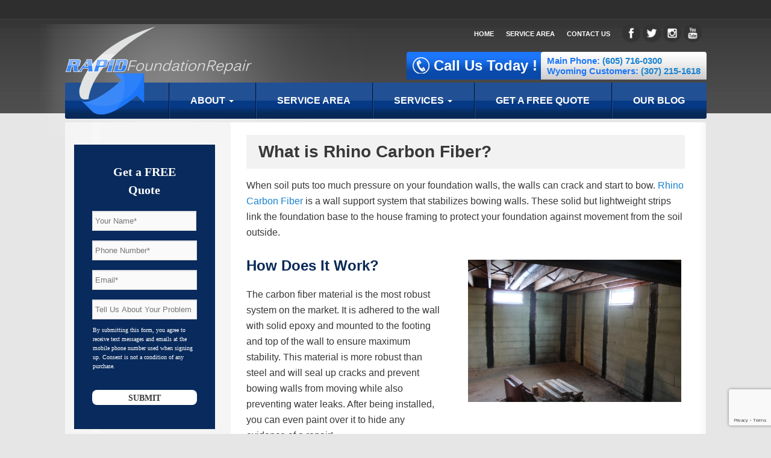

--- FILE ---
content_type: text/html; charset=UTF-8
request_url: https://www.rapidfoundationrepair.com/what-is-rhino-carbon-fiber/
body_size: 17771
content:
<!DOCTYPE html>

<!--[if IE 6]>

<html id="ie6" lang="en-US">

<![endif]-->

<!--[if IE 7]>

<html id="ie7" lang="en-US">

<![endif]-->

<!--[if IE 8]>

<html id="ie8" lang="en-US">

<![endif]-->

<!--[if !(IE 6) | !(IE 7) | !(IE 8)  ]><!-->

<html lang="en-US">

<!--<![endif]-->

<head>
<link rel="icon" type="image/png" href="https://www.rapidfoundationrepair.com/favicon.ico" />
<meta name="google-site-verification" content="igQS4ge7t7mNBucXE68UmaNE1xrcNRLr57HycY5yu6o" />
<meta charset="UTF-8" />
<meta name="viewport" content="width=device-width, initial-scale=1.0">
<script src="https://www.google.com/recaptcha/api.js" async defer></script>
	<!-- Google Tag Manager -->
<script>(function(w,d,s,l,i){w[l]=w[l]||[];w[l].push({'gtm.start':
new Date().getTime(),event:'gtm.js'});var f=d.getElementsByTagName(s)[0],
j=d.createElement(s),dl=l!='dataLayer'?'&l='+l:'';j.async=true;j.src=
'https://www.googletagmanager.com/gtm.js?id='+i+dl;f.parentNode.insertBefore(j,f);
})(window,document,'script','dataLayer','GTM-NHVSZK2P');</script>
<!-- End Google Tag Manager -->



<link rel="profile" href="https://gmpg.org/xfn/11" />

<link rel="stylesheet" type="text/css" media="all" href="https://www.rapidfoundationrepair.com/wp-content/themes/rapid/style.css" />

<link rel="pingback" href="https://www.rapidfoundationrepair.com/xmlrpc.php" />

<!--[if lt IE 9]>

<script src="https://www.rapidfoundationrepair.com/wp-content/themes/rapid/js/html5.js" type="text/javascript"></script>

<![endif]-->

<meta name='robots' content='index, follow, max-image-preview:large, max-snippet:-1, max-video-preview:-1' />

	<!-- This site is optimized with the Yoast SEO plugin v23.5 - https://yoast.com/wordpress/plugins/seo/ -->
	<title>What is Rhino Carbon Fiber? - Rapid Foundation Repair</title>
	<meta name="description" content="Rhino Carbon Fiber is a strong but lightweight wall support system that stabilizes bowing walls, protecting your foundation from movement." />
	<link rel="canonical" href="https://www.rapidfoundationrepair.com/what-is-rhino-carbon-fiber/" />
	<meta property="og:locale" content="en_US" />
	<meta property="og:type" content="article" />
	<meta property="og:title" content="What is Rhino Carbon Fiber? - Rapid Foundation Repair" />
	<meta property="og:description" content="Rhino Carbon Fiber is a strong but lightweight wall support system that stabilizes bowing walls, protecting your foundation from movement." />
	<meta property="og:url" content="https://www.rapidfoundationrepair.com/what-is-rhino-carbon-fiber/" />
	<meta property="og:site_name" content="Rapid Foundation Repair" />
	<meta property="article:publisher" content="https://www.facebook.com/rapidfoundationrepair/" />
	<meta property="article:published_time" content="2021-11-04T15:23:15+00:00" />
	<meta property="article:modified_time" content="2025-03-07T14:40:09+00:00" />
	<meta property="og:image" content="https://www.rapidfoundationrepair.com/wp-content/uploads/2021/07/carbonfiber2.jpg" />
	<meta property="og:image:width" content="1200" />
	<meta property="og:image:height" content="800" />
	<meta property="og:image:type" content="image/jpeg" />
	<meta name="author" content="rapid" />
	<script type="application/ld+json" class="yoast-schema-graph">{"@context":"https://schema.org","@graph":[{"@type":"WebPage","@id":"https://www.rapidfoundationrepair.com/what-is-rhino-carbon-fiber/","url":"https://www.rapidfoundationrepair.com/what-is-rhino-carbon-fiber/","name":"What is Rhino Carbon Fiber? - Rapid Foundation Repair","isPartOf":{"@id":"https://www.rapidfoundationrepair.com/#website"},"primaryImageOfPage":{"@id":"https://www.rapidfoundationrepair.com/what-is-rhino-carbon-fiber/#primaryimage"},"image":{"@id":"https://www.rapidfoundationrepair.com/what-is-rhino-carbon-fiber/#primaryimage"},"thumbnailUrl":"https://www.rapidfoundationrepair.com/wp-content/uploads/2021/07/carbonfiber2.jpg","datePublished":"2021-11-04T15:23:15+00:00","dateModified":"2025-03-07T14:40:09+00:00","author":{"@id":"https://www.rapidfoundationrepair.com/#/schema/person/2beb616898527ddd436f8199340608ef"},"description":"Rhino Carbon Fiber is a strong but lightweight wall support system that stabilizes bowing walls, protecting your foundation from movement.","breadcrumb":{"@id":"https://www.rapidfoundationrepair.com/what-is-rhino-carbon-fiber/#breadcrumb"},"inLanguage":"en-US","potentialAction":[{"@type":"ReadAction","target":["https://www.rapidfoundationrepair.com/what-is-rhino-carbon-fiber/"]}]},{"@type":"ImageObject","inLanguage":"en-US","@id":"https://www.rapidfoundationrepair.com/what-is-rhino-carbon-fiber/#primaryimage","url":"https://www.rapidfoundationrepair.com/wp-content/uploads/2021/07/carbonfiber2.jpg","contentUrl":"https://www.rapidfoundationrepair.com/wp-content/uploads/2021/07/carbonfiber2.jpg","width":1200,"height":800,"caption":"up close image of carbon fiber"},{"@type":"BreadcrumbList","@id":"https://www.rapidfoundationrepair.com/what-is-rhino-carbon-fiber/#breadcrumb","itemListElement":[{"@type":"ListItem","position":1,"name":"Home","item":"https://www.rapidfoundationrepair.com/"},{"@type":"ListItem","position":2,"name":"OUR BLOG","item":"https://www.rapidfoundationrepair.com/blog/"},{"@type":"ListItem","position":3,"name":"What is Rhino Carbon Fiber?"}]},{"@type":"WebSite","@id":"https://www.rapidfoundationrepair.com/#website","url":"https://www.rapidfoundationrepair.com/","name":"Rapid Foundation Repair","description":"Expert Foundation Repair and Waterproofing in South Dakota and Beyond","potentialAction":[{"@type":"SearchAction","target":{"@type":"EntryPoint","urlTemplate":"https://www.rapidfoundationrepair.com/?s={search_term_string}"},"query-input":{"@type":"PropertyValueSpecification","valueRequired":true,"valueName":"search_term_string"}}],"inLanguage":"en-US"},{"@type":"Person","@id":"https://www.rapidfoundationrepair.com/#/schema/person/2beb616898527ddd436f8199340608ef","name":"rapid"}]}</script>
	<!-- / Yoast SEO plugin. -->


<link rel='dns-prefetch' href='//widgetlogic.org' />
<link rel='dns-prefetch' href='//www.googletagmanager.com' />
<link rel="alternate" type="application/rss+xml" title="Rapid Foundation Repair &raquo; Feed" href="https://www.rapidfoundationrepair.com/feed/" />
<link rel="alternate" type="application/rss+xml" title="Rapid Foundation Repair &raquo; Comments Feed" href="https://www.rapidfoundationrepair.com/comments/feed/" />
<script type="text/javascript">
/* <![CDATA[ */
window._wpemojiSettings = {"baseUrl":"https:\/\/s.w.org\/images\/core\/emoji\/14.0.0\/72x72\/","ext":".png","svgUrl":"https:\/\/s.w.org\/images\/core\/emoji\/14.0.0\/svg\/","svgExt":".svg","source":{"concatemoji":"https:\/\/www.rapidfoundationrepair.com\/wp-includes\/js\/wp-emoji-release.min.js?ver=6.4.1"}};
/*! This file is auto-generated */
!function(i,n){var o,s,e;function c(e){try{var t={supportTests:e,timestamp:(new Date).valueOf()};sessionStorage.setItem(o,JSON.stringify(t))}catch(e){}}function p(e,t,n){e.clearRect(0,0,e.canvas.width,e.canvas.height),e.fillText(t,0,0);var t=new Uint32Array(e.getImageData(0,0,e.canvas.width,e.canvas.height).data),r=(e.clearRect(0,0,e.canvas.width,e.canvas.height),e.fillText(n,0,0),new Uint32Array(e.getImageData(0,0,e.canvas.width,e.canvas.height).data));return t.every(function(e,t){return e===r[t]})}function u(e,t,n){switch(t){case"flag":return n(e,"\ud83c\udff3\ufe0f\u200d\u26a7\ufe0f","\ud83c\udff3\ufe0f\u200b\u26a7\ufe0f")?!1:!n(e,"\ud83c\uddfa\ud83c\uddf3","\ud83c\uddfa\u200b\ud83c\uddf3")&&!n(e,"\ud83c\udff4\udb40\udc67\udb40\udc62\udb40\udc65\udb40\udc6e\udb40\udc67\udb40\udc7f","\ud83c\udff4\u200b\udb40\udc67\u200b\udb40\udc62\u200b\udb40\udc65\u200b\udb40\udc6e\u200b\udb40\udc67\u200b\udb40\udc7f");case"emoji":return!n(e,"\ud83e\udef1\ud83c\udffb\u200d\ud83e\udef2\ud83c\udfff","\ud83e\udef1\ud83c\udffb\u200b\ud83e\udef2\ud83c\udfff")}return!1}function f(e,t,n){var r="undefined"!=typeof WorkerGlobalScope&&self instanceof WorkerGlobalScope?new OffscreenCanvas(300,150):i.createElement("canvas"),a=r.getContext("2d",{willReadFrequently:!0}),o=(a.textBaseline="top",a.font="600 32px Arial",{});return e.forEach(function(e){o[e]=t(a,e,n)}),o}function t(e){var t=i.createElement("script");t.src=e,t.defer=!0,i.head.appendChild(t)}"undefined"!=typeof Promise&&(o="wpEmojiSettingsSupports",s=["flag","emoji"],n.supports={everything:!0,everythingExceptFlag:!0},e=new Promise(function(e){i.addEventListener("DOMContentLoaded",e,{once:!0})}),new Promise(function(t){var n=function(){try{var e=JSON.parse(sessionStorage.getItem(o));if("object"==typeof e&&"number"==typeof e.timestamp&&(new Date).valueOf()<e.timestamp+604800&&"object"==typeof e.supportTests)return e.supportTests}catch(e){}return null}();if(!n){if("undefined"!=typeof Worker&&"undefined"!=typeof OffscreenCanvas&&"undefined"!=typeof URL&&URL.createObjectURL&&"undefined"!=typeof Blob)try{var e="postMessage("+f.toString()+"("+[JSON.stringify(s),u.toString(),p.toString()].join(",")+"));",r=new Blob([e],{type:"text/javascript"}),a=new Worker(URL.createObjectURL(r),{name:"wpTestEmojiSupports"});return void(a.onmessage=function(e){c(n=e.data),a.terminate(),t(n)})}catch(e){}c(n=f(s,u,p))}t(n)}).then(function(e){for(var t in e)n.supports[t]=e[t],n.supports.everything=n.supports.everything&&n.supports[t],"flag"!==t&&(n.supports.everythingExceptFlag=n.supports.everythingExceptFlag&&n.supports[t]);n.supports.everythingExceptFlag=n.supports.everythingExceptFlag&&!n.supports.flag,n.DOMReady=!1,n.readyCallback=function(){n.DOMReady=!0}}).then(function(){return e}).then(function(){var e;n.supports.everything||(n.readyCallback(),(e=n.source||{}).concatemoji?t(e.concatemoji):e.wpemoji&&e.twemoji&&(t(e.twemoji),t(e.wpemoji)))}))}((window,document),window._wpemojiSettings);
/* ]]> */
</script>
<link rel='stylesheet' id='wp-customer-reviews-3-frontend-css' href='https://www.rapidfoundationrepair.com/wp-content/plugins/wp-customer-reviews/css/wp-customer-reviews.css?ver=3.7.7' type='text/css' media='all' />
<style id='wp-emoji-styles-inline-css' type='text/css'>

	img.wp-smiley, img.emoji {
		display: inline !important;
		border: none !important;
		box-shadow: none !important;
		height: 1em !important;
		width: 1em !important;
		margin: 0 0.07em !important;
		vertical-align: -0.1em !important;
		background: none !important;
		padding: 0 !important;
	}
</style>
<link rel='stylesheet' id='wp-block-library-css' href='https://www.rapidfoundationrepair.com/wp-includes/css/dist/block-library/style.min.css?ver=6.4.1' type='text/css' media='all' />
<link rel='stylesheet' id='block-widget-css' href='https://www.rapidfoundationrepair.com/wp-content/plugins/widget-logic/block_widget/css/widget.css?ver=1726833855' type='text/css' media='all' />
<style id='classic-theme-styles-inline-css' type='text/css'>
/*! This file is auto-generated */
.wp-block-button__link{color:#fff;background-color:#32373c;border-radius:9999px;box-shadow:none;text-decoration:none;padding:calc(.667em + 2px) calc(1.333em + 2px);font-size:1.125em}.wp-block-file__button{background:#32373c;color:#fff;text-decoration:none}
</style>
<style id='global-styles-inline-css' type='text/css'>
body{--wp--preset--color--black: #000000;--wp--preset--color--cyan-bluish-gray: #abb8c3;--wp--preset--color--white: #ffffff;--wp--preset--color--pale-pink: #f78da7;--wp--preset--color--vivid-red: #cf2e2e;--wp--preset--color--luminous-vivid-orange: #ff6900;--wp--preset--color--luminous-vivid-amber: #fcb900;--wp--preset--color--light-green-cyan: #7bdcb5;--wp--preset--color--vivid-green-cyan: #00d084;--wp--preset--color--pale-cyan-blue: #8ed1fc;--wp--preset--color--vivid-cyan-blue: #0693e3;--wp--preset--color--vivid-purple: #9b51e0;--wp--preset--gradient--vivid-cyan-blue-to-vivid-purple: linear-gradient(135deg,rgba(6,147,227,1) 0%,rgb(155,81,224) 100%);--wp--preset--gradient--light-green-cyan-to-vivid-green-cyan: linear-gradient(135deg,rgb(122,220,180) 0%,rgb(0,208,130) 100%);--wp--preset--gradient--luminous-vivid-amber-to-luminous-vivid-orange: linear-gradient(135deg,rgba(252,185,0,1) 0%,rgba(255,105,0,1) 100%);--wp--preset--gradient--luminous-vivid-orange-to-vivid-red: linear-gradient(135deg,rgba(255,105,0,1) 0%,rgb(207,46,46) 100%);--wp--preset--gradient--very-light-gray-to-cyan-bluish-gray: linear-gradient(135deg,rgb(238,238,238) 0%,rgb(169,184,195) 100%);--wp--preset--gradient--cool-to-warm-spectrum: linear-gradient(135deg,rgb(74,234,220) 0%,rgb(151,120,209) 20%,rgb(207,42,186) 40%,rgb(238,44,130) 60%,rgb(251,105,98) 80%,rgb(254,248,76) 100%);--wp--preset--gradient--blush-light-purple: linear-gradient(135deg,rgb(255,206,236) 0%,rgb(152,150,240) 100%);--wp--preset--gradient--blush-bordeaux: linear-gradient(135deg,rgb(254,205,165) 0%,rgb(254,45,45) 50%,rgb(107,0,62) 100%);--wp--preset--gradient--luminous-dusk: linear-gradient(135deg,rgb(255,203,112) 0%,rgb(199,81,192) 50%,rgb(65,88,208) 100%);--wp--preset--gradient--pale-ocean: linear-gradient(135deg,rgb(255,245,203) 0%,rgb(182,227,212) 50%,rgb(51,167,181) 100%);--wp--preset--gradient--electric-grass: linear-gradient(135deg,rgb(202,248,128) 0%,rgb(113,206,126) 100%);--wp--preset--gradient--midnight: linear-gradient(135deg,rgb(2,3,129) 0%,rgb(40,116,252) 100%);--wp--preset--font-size--small: 13px;--wp--preset--font-size--medium: 20px;--wp--preset--font-size--large: 36px;--wp--preset--font-size--x-large: 42px;--wp--preset--spacing--20: 0.44rem;--wp--preset--spacing--30: 0.67rem;--wp--preset--spacing--40: 1rem;--wp--preset--spacing--50: 1.5rem;--wp--preset--spacing--60: 2.25rem;--wp--preset--spacing--70: 3.38rem;--wp--preset--spacing--80: 5.06rem;--wp--preset--shadow--natural: 6px 6px 9px rgba(0, 0, 0, 0.2);--wp--preset--shadow--deep: 12px 12px 50px rgba(0, 0, 0, 0.4);--wp--preset--shadow--sharp: 6px 6px 0px rgba(0, 0, 0, 0.2);--wp--preset--shadow--outlined: 6px 6px 0px -3px rgba(255, 255, 255, 1), 6px 6px rgba(0, 0, 0, 1);--wp--preset--shadow--crisp: 6px 6px 0px rgba(0, 0, 0, 1);}:where(.is-layout-flex){gap: 0.5em;}:where(.is-layout-grid){gap: 0.5em;}body .is-layout-flow > .alignleft{float: left;margin-inline-start: 0;margin-inline-end: 2em;}body .is-layout-flow > .alignright{float: right;margin-inline-start: 2em;margin-inline-end: 0;}body .is-layout-flow > .aligncenter{margin-left: auto !important;margin-right: auto !important;}body .is-layout-constrained > .alignleft{float: left;margin-inline-start: 0;margin-inline-end: 2em;}body .is-layout-constrained > .alignright{float: right;margin-inline-start: 2em;margin-inline-end: 0;}body .is-layout-constrained > .aligncenter{margin-left: auto !important;margin-right: auto !important;}body .is-layout-constrained > :where(:not(.alignleft):not(.alignright):not(.alignfull)){max-width: var(--wp--style--global--content-size);margin-left: auto !important;margin-right: auto !important;}body .is-layout-constrained > .alignwide{max-width: var(--wp--style--global--wide-size);}body .is-layout-flex{display: flex;}body .is-layout-flex{flex-wrap: wrap;align-items: center;}body .is-layout-flex > *{margin: 0;}body .is-layout-grid{display: grid;}body .is-layout-grid > *{margin: 0;}:where(.wp-block-columns.is-layout-flex){gap: 2em;}:where(.wp-block-columns.is-layout-grid){gap: 2em;}:where(.wp-block-post-template.is-layout-flex){gap: 1.25em;}:where(.wp-block-post-template.is-layout-grid){gap: 1.25em;}.has-black-color{color: var(--wp--preset--color--black) !important;}.has-cyan-bluish-gray-color{color: var(--wp--preset--color--cyan-bluish-gray) !important;}.has-white-color{color: var(--wp--preset--color--white) !important;}.has-pale-pink-color{color: var(--wp--preset--color--pale-pink) !important;}.has-vivid-red-color{color: var(--wp--preset--color--vivid-red) !important;}.has-luminous-vivid-orange-color{color: var(--wp--preset--color--luminous-vivid-orange) !important;}.has-luminous-vivid-amber-color{color: var(--wp--preset--color--luminous-vivid-amber) !important;}.has-light-green-cyan-color{color: var(--wp--preset--color--light-green-cyan) !important;}.has-vivid-green-cyan-color{color: var(--wp--preset--color--vivid-green-cyan) !important;}.has-pale-cyan-blue-color{color: var(--wp--preset--color--pale-cyan-blue) !important;}.has-vivid-cyan-blue-color{color: var(--wp--preset--color--vivid-cyan-blue) !important;}.has-vivid-purple-color{color: var(--wp--preset--color--vivid-purple) !important;}.has-black-background-color{background-color: var(--wp--preset--color--black) !important;}.has-cyan-bluish-gray-background-color{background-color: var(--wp--preset--color--cyan-bluish-gray) !important;}.has-white-background-color{background-color: var(--wp--preset--color--white) !important;}.has-pale-pink-background-color{background-color: var(--wp--preset--color--pale-pink) !important;}.has-vivid-red-background-color{background-color: var(--wp--preset--color--vivid-red) !important;}.has-luminous-vivid-orange-background-color{background-color: var(--wp--preset--color--luminous-vivid-orange) !important;}.has-luminous-vivid-amber-background-color{background-color: var(--wp--preset--color--luminous-vivid-amber) !important;}.has-light-green-cyan-background-color{background-color: var(--wp--preset--color--light-green-cyan) !important;}.has-vivid-green-cyan-background-color{background-color: var(--wp--preset--color--vivid-green-cyan) !important;}.has-pale-cyan-blue-background-color{background-color: var(--wp--preset--color--pale-cyan-blue) !important;}.has-vivid-cyan-blue-background-color{background-color: var(--wp--preset--color--vivid-cyan-blue) !important;}.has-vivid-purple-background-color{background-color: var(--wp--preset--color--vivid-purple) !important;}.has-black-border-color{border-color: var(--wp--preset--color--black) !important;}.has-cyan-bluish-gray-border-color{border-color: var(--wp--preset--color--cyan-bluish-gray) !important;}.has-white-border-color{border-color: var(--wp--preset--color--white) !important;}.has-pale-pink-border-color{border-color: var(--wp--preset--color--pale-pink) !important;}.has-vivid-red-border-color{border-color: var(--wp--preset--color--vivid-red) !important;}.has-luminous-vivid-orange-border-color{border-color: var(--wp--preset--color--luminous-vivid-orange) !important;}.has-luminous-vivid-amber-border-color{border-color: var(--wp--preset--color--luminous-vivid-amber) !important;}.has-light-green-cyan-border-color{border-color: var(--wp--preset--color--light-green-cyan) !important;}.has-vivid-green-cyan-border-color{border-color: var(--wp--preset--color--vivid-green-cyan) !important;}.has-pale-cyan-blue-border-color{border-color: var(--wp--preset--color--pale-cyan-blue) !important;}.has-vivid-cyan-blue-border-color{border-color: var(--wp--preset--color--vivid-cyan-blue) !important;}.has-vivid-purple-border-color{border-color: var(--wp--preset--color--vivid-purple) !important;}.has-vivid-cyan-blue-to-vivid-purple-gradient-background{background: var(--wp--preset--gradient--vivid-cyan-blue-to-vivid-purple) !important;}.has-light-green-cyan-to-vivid-green-cyan-gradient-background{background: var(--wp--preset--gradient--light-green-cyan-to-vivid-green-cyan) !important;}.has-luminous-vivid-amber-to-luminous-vivid-orange-gradient-background{background: var(--wp--preset--gradient--luminous-vivid-amber-to-luminous-vivid-orange) !important;}.has-luminous-vivid-orange-to-vivid-red-gradient-background{background: var(--wp--preset--gradient--luminous-vivid-orange-to-vivid-red) !important;}.has-very-light-gray-to-cyan-bluish-gray-gradient-background{background: var(--wp--preset--gradient--very-light-gray-to-cyan-bluish-gray) !important;}.has-cool-to-warm-spectrum-gradient-background{background: var(--wp--preset--gradient--cool-to-warm-spectrum) !important;}.has-blush-light-purple-gradient-background{background: var(--wp--preset--gradient--blush-light-purple) !important;}.has-blush-bordeaux-gradient-background{background: var(--wp--preset--gradient--blush-bordeaux) !important;}.has-luminous-dusk-gradient-background{background: var(--wp--preset--gradient--luminous-dusk) !important;}.has-pale-ocean-gradient-background{background: var(--wp--preset--gradient--pale-ocean) !important;}.has-electric-grass-gradient-background{background: var(--wp--preset--gradient--electric-grass) !important;}.has-midnight-gradient-background{background: var(--wp--preset--gradient--midnight) !important;}.has-small-font-size{font-size: var(--wp--preset--font-size--small) !important;}.has-medium-font-size{font-size: var(--wp--preset--font-size--medium) !important;}.has-large-font-size{font-size: var(--wp--preset--font-size--large) !important;}.has-x-large-font-size{font-size: var(--wp--preset--font-size--x-large) !important;}
.wp-block-navigation a:where(:not(.wp-element-button)){color: inherit;}
:where(.wp-block-post-template.is-layout-flex){gap: 1.25em;}:where(.wp-block-post-template.is-layout-grid){gap: 1.25em;}
:where(.wp-block-columns.is-layout-flex){gap: 2em;}:where(.wp-block-columns.is-layout-grid){gap: 2em;}
.wp-block-pullquote{font-size: 1.5em;line-height: 1.6;}
</style>
<link rel='stylesheet' id='contact-form-7-css' href='https://www.rapidfoundationrepair.com/wp-content/plugins/contact-form-7/includes/css/styles.css?ver=5.9.8' type='text/css' media='all' />
<link rel='stylesheet' id='easingslider-css' href='https://www.rapidfoundationrepair.com/wp-content/plugins/easing-slider/assets/css/public.min.css?ver=3.0.8' type='text/css' media='all' />
<link rel='stylesheet' id='bootstrap-styles-css' href='https://www.rapidfoundationrepair.com/wp-content/themes/rapid/css/bootstrap.min.css?ver=3.3.6' type='text/css' media='all' />
<link rel='stylesheet' id='font-awesome-css' href='https://www.rapidfoundationrepair.com/wp-content/plugins/elementor/assets/lib/font-awesome/css/font-awesome.min.css?ver=4.7.0' type='text/css' media='all' />
<link rel='stylesheet' id='bootstrapwp-style-css' href='https://www.rapidfoundationrepair.com/wp-content/themes/rapid/style.css?ver=6.4.1' type='text/css' media='all' />
<script type="text/javascript" src="https://www.rapidfoundationrepair.com/wp-includes/js/jquery/jquery.min.js?ver=3.7.1" id="jquery-core-js"></script>
<script type="text/javascript" src="https://www.rapidfoundationrepair.com/wp-includes/js/jquery/jquery-migrate.min.js?ver=3.4.1" id="jquery-migrate-js"></script>
<script type="text/javascript" src="https://www.rapidfoundationrepair.com/wp-content/plugins/jquery-vertical-accordion-menu/js/jquery.hoverIntent.minified.js?ver=6.4.1" id="jqueryhoverintent-js"></script>
<script type="text/javascript" src="https://www.rapidfoundationrepair.com/wp-content/plugins/jquery-vertical-accordion-menu/js/jquery.cookie.js?ver=6.4.1" id="jquerycookie-js"></script>
<script type="text/javascript" src="https://www.rapidfoundationrepair.com/wp-content/plugins/jquery-vertical-accordion-menu/js/jquery.dcjqaccordion.2.9.js?ver=6.4.1" id="dcjqaccordion-js"></script>
<script type="text/javascript" src="https://www.rapidfoundationrepair.com/wp-content/plugins/wp-customer-reviews/js/wp-customer-reviews.js?ver=3.7.7" id="wp-customer-reviews-3-frontend-js"></script>
<script type="text/javascript" src="https://www.rapidfoundationrepair.com/wp-content/plugins/easing-slider/assets/js/public.min.js?ver=3.0.8" id="easingslider-js"></script>

<!-- Google tag (gtag.js) snippet added by Site Kit -->
<!-- Google Analytics snippet added by Site Kit -->
<script type="text/javascript" src="https://www.googletagmanager.com/gtag/js?id=GT-WKXQRGC3" id="google_gtagjs-js" async></script>
<script type="text/javascript" id="google_gtagjs-js-after">
/* <![CDATA[ */
window.dataLayer = window.dataLayer || [];function gtag(){dataLayer.push(arguments);}
gtag("set","linker",{"domains":["www.rapidfoundationrepair.com"]});
gtag("js", new Date());
gtag("set", "developer_id.dZTNiMT", true);
gtag("config", "GT-WKXQRGC3");
 window._googlesitekit = window._googlesitekit || {}; window._googlesitekit.throttledEvents = []; window._googlesitekit.gtagEvent = (name, data) => { var key = JSON.stringify( { name, data } ); if ( !! window._googlesitekit.throttledEvents[ key ] ) { return; } window._googlesitekit.throttledEvents[ key ] = true; setTimeout( () => { delete window._googlesitekit.throttledEvents[ key ]; }, 5 ); gtag( "event", name, { ...data, event_source: "site-kit" } ); }; 
/* ]]> */
</script>
<link rel="https://api.w.org/" href="https://www.rapidfoundationrepair.com/wp-json/" /><link rel="alternate" type="application/json" href="https://www.rapidfoundationrepair.com/wp-json/wp/v2/posts/4339" /><link rel="EditURI" type="application/rsd+xml" title="RSD" href="https://www.rapidfoundationrepair.com/xmlrpc.php?rsd" />
<meta name="generator" content="WordPress 6.4.1" />
<link rel='shortlink' href='https://www.rapidfoundationrepair.com/?p=4339' />
<link rel="alternate" type="application/json+oembed" href="https://www.rapidfoundationrepair.com/wp-json/oembed/1.0/embed?url=https%3A%2F%2Fwww.rapidfoundationrepair.com%2Fwhat-is-rhino-carbon-fiber%2F" />
<link rel="alternate" type="text/xml+oembed" href="https://www.rapidfoundationrepair.com/wp-json/oembed/1.0/embed?url=https%3A%2F%2Fwww.rapidfoundationrepair.com%2Fwhat-is-rhino-carbon-fiber%2F&#038;format=xml" />
<meta name="generator" content="Site Kit by Google 1.170.0" /><!-- Google Tag Manager -->
<script>(function(w,d,s,l,i){w[l]=w[l]||[];w[l].push({'gtm.start':
new Date().getTime(),event:'gtm.js'});var f=d.getElementsByTagName(s)[0],
j=d.createElement(s),dl=l!='dataLayer'?'&l='+l:'';j.async=true;j.src=
'https://www.googletagmanager.com/gtm.js?id='+i+dl;f.parentNode.insertBefore(j,f);
})(window,document,'script','dataLayer','GTM-NHVSZK2P');</script>
<!-- End Google Tag Manager --> <!--[if lt IE 9]> <script src="https://oss.maxcdn.com/html5shiv/3.7.2/html5shiv.min.js"></script><script src="https://oss.maxcdn.com/respond/1.4.2/respond.min.js"></script><![endif]--><meta name="generator" content="Elementor 3.27.6; features: e_font_icon_svg, additional_custom_breakpoints, e_element_cache; settings: css_print_method-external, google_font-enabled, font_display-swap">

	<link rel="stylesheet" href="https://www.rapidfoundationrepair.com/wp-content/plugins/jquery-vertical-accordion-menu/skin.php?widget_id=2&amp;skin=black" type="text/css" media="screen"  />			<style>
				.e-con.e-parent:nth-of-type(n+4):not(.e-lazyloaded):not(.e-no-lazyload),
				.e-con.e-parent:nth-of-type(n+4):not(.e-lazyloaded):not(.e-no-lazyload) * {
					background-image: none !important;
				}
				@media screen and (max-height: 1024px) {
					.e-con.e-parent:nth-of-type(n+3):not(.e-lazyloaded):not(.e-no-lazyload),
					.e-con.e-parent:nth-of-type(n+3):not(.e-lazyloaded):not(.e-no-lazyload) * {
						background-image: none !important;
					}
				}
				@media screen and (max-height: 640px) {
					.e-con.e-parent:nth-of-type(n+2):not(.e-lazyloaded):not(.e-no-lazyload),
					.e-con.e-parent:nth-of-type(n+2):not(.e-lazyloaded):not(.e-no-lazyload) * {
						background-image: none !important;
					}
				}
			</style>
			
<!-- Google Tag Manager snippet added by Site Kit -->
<script type="text/javascript">
/* <![CDATA[ */

			( function( w, d, s, l, i ) {
				w[l] = w[l] || [];
				w[l].push( {'gtm.start': new Date().getTime(), event: 'gtm.js'} );
				var f = d.getElementsByTagName( s )[0],
					j = d.createElement( s ), dl = l != 'dataLayer' ? '&l=' + l : '';
				j.async = true;
				j.src = 'https://www.googletagmanager.com/gtm.js?id=' + i + dl;
				f.parentNode.insertBefore( j, f );
			} )( window, document, 'script', 'dataLayer', 'GTM-NHVSZK2P' );
			
/* ]]> */
</script>

<!-- End Google Tag Manager snippet added by Site Kit -->
<meta name="google-site-verification" content="8706uc33wy5BCM5ONJAiZB47H1jOhMEDB2LmjdS4pjs" />		<style type="text/css" id="wp-custom-css">
			.hl_form-builder--main {
    margin-top: -25px;
    padding: 0px 0px!important;
}
/* div#pum-5839 {
    display: block !important;
} */

.hl-app .hl_form-builder--main {
    margin-top: -25px;
    padding: 0px 0px!important;
}
@media screen and (min-width:1921px){
.pum-theme-4286 .pum-content + .pum-close, .pum-theme-default-theme .pum-content + .pum-close {
    right: 29%;
}
}

@media screen and (max-width:1920px) and (min-width:1808px){
.pum-theme-4286 .pum-content + .pum-close, .pum-theme-default-theme .pum-content + .pum-close {
    right: 29%;
}
}

@media screen and (max-width:1807px) and (min-width:1641px){
.pum-theme-4286 .pum-content + .pum-close, .pum-theme-default-theme .pum-content + .pum-close {
    right: 27%;
}
}


@media screen and (max-width: 1640px) and (min-width:1540px){
	.pum-theme-4286 .pum-content + .pum-close, .pum-theme-default-theme .pum-content + .pum-close {
  right: 25%;
}
}

@media screen and (max-width: 1470px) {
	.pum-theme-4286 .pum-content + .pum-close, .pum-theme-default-theme .pum-content + .pum-close {
  right: 180px;
}
}

@media screen and (max-width: 1462px){
	.pum-theme-4286 .pum-content + .pum-close, .pum-theme-default-theme .pum-content + .pum-close {
  right: 21%;
}
}
@media screen and (max-width: 1276px) {
	.pum-theme-4286 .pum-content + .pum-close, .pum-theme-default-theme .pum-content + .pum-close {
  right: 19%;
}
}
@media screen and (max-width: 1194px) and (min-width:1540px){
	.pum-theme-4286 .pum-content + .pum-close, .pum-theme-default-theme .pum-content + .pum-close {
  right: 16%;
}
}
@media screen and (max-width: 1084px) and (min-width:1540px){
	.pum-theme-4286 .pum-content + .pum-close, .pum-theme-default-theme .pum-content + .pum-close {
  right: 13%;
}
}
@media screen and (max-width: 1372px) and (min-width:1540px){
	.pum-theme-4286 .pum-content + .pum-close, .pum-theme-default-theme .pum-content + .pum-close {
  right: 23%;
}
}

@media screen and (max-width: 767px) {
		.pum-theme-4286 .pum-content + .pum-close, .pum-theme-default-theme .pum-content + .pum-close {
    right: 55px;
			top: -65px;
}
	iframe#inline-ocM834hXtaqigVAAnPq5 {
    position: relative;
    top: -120px;
}
}		</style>
		
	<!-- Facebook Pixel Code -->
<script>
!function(f,b,e,v,n,t,s)
{if(f.fbq)return;n=f.fbq=function(){n.callMethod?
n.callMethod.apply(n,arguments):n.queue.push(arguments)};
if(!f._fbq)f._fbq=n;n.push=n;n.loaded=!0;n.version='2.0';
n.queue=[];t=b.createElement(e);t.async=!0;
t.src=v;s=b.getElementsByTagName(e)[0];
s.parentNode.insertBefore(t,s)}(window, document,'script',
'https://connect.facebook.net/en_US/fbevents.js');
fbq('init', '124509799652696');
fbq('track', 'PageView');
fbq('track', 'ViewContent');	
</script>
<noscript><img height="1" width="1" style="display:none"
src="https://www.facebook.com/tr?id=124509799652696&ev=PageView&noscript=1"
/></noscript>
<!-- End Facebook Pixel Code -->
	<script type="application/ld+json">
{
  "@context": "https://schema.org",
  "@type": "LocalBusiness",
  "name": "Rapid Foundation Repair",
    "description": "Rapid Foundation Repair offers comprehensive foundation repair and basement waterproofing solutions across South Dakota, Wyoming and Nebraska. Specializing in addressing a wide spectrum of foundation concerns, including sinking and settling foundations, sidewalk, driveway, and slab settling, as well as stoop and porch problems, wall cracks, and more. We specialize in foundation repair, waterproofing, crawl space repair, and encapsulation, and poly concrete lifting. We deliver lasting solutions tailored to your unique needs, including helical tiebacks, wall anchors, carbon fiber wall support and more. We offer free estimates.",
"knowsAbout": ["foundation repair", "crawl space repair", "waterproofing", "basement waterproofing", "crawl space encapsulation", "musty basement", "damp basement", "musty crawl space", "water in crawl space", "cracked foundation", "settling foundation", "foundation settling", "sinking foundation", "basement wall cracks", "leaning chimney", "stoop and porch problems", "wet basements", "leaning walls", "bowing walls", "garage column cracks", "helical tiebacks", "foundation anchors", "wall plates", "push piers", "helix piers", "basement drainage", "sump pump installation", "sump pump repair", "interior drainage", "exterior drainage", "vapor barriers", "helical wall tiebacks", "steel push piers", "concrete lifting", "fixing sunken concrete", "foam concrete lifting", "mudjacking", "floor cracks"],
  "image": "https://www.rapidfoundationrepair.com/contact-us/grey-logo/",
  "@id": "",
  "url": "https://www.rapidfoundationrepair.com/",
  "telephone": "(605) 716-0300",
  "address": {
    "@type": "PostalAddress",
    "streetAddress": "2601 Haines Ave.",
    "addressLocality": "Rapid City",
    "addressRegion": "SD",
    "postalCode": "57701",
    "addressCountry": "US"
  },  
  "areaServed": [{
    "@type": "City",
    "name": "Rapid City",
    "sameAs": "https://en.wikipedia.org/wiki/Rapid_City,_South_Dakota"
  },
  {
    "@type": "City",
    "name": "Sioux Falls",
    "sameAs": "https://en.wikipedia.org/wiki/Sioux_Falls,_South_Dakota"
  },
  {
    "@type": "City",
    "name": "Pierre",
    "sameAs": "https://en.wikipedia.org/wiki/Pierre,_South_Dakota"
  },
  {
    "@type": "City",
    "name": "Spearfish",
    "sameAs": "https://en.wikipedia.org/wiki/Spearfish,_South_Dakota"
  },
  {
    "@type": "City",
    "name": "Belle Fourche",
    "sameAs": "https://en.wikipedia.org/wiki/Belle_Fourche,_South_Dakota"
  },
  {
    "@type": "City",
    "name": "Newell",
    "sameAs": "https://en.wikipedia.org/wiki/Newell,_South_Dakota"
  },
  {
    "@type": "City",
    "name": "Hot Springs",
    "sameAs": "https://en.wikipedia.org/wiki/Hot_Springs,_South_Dakota"
  },
  {
    "@type": "City",
    "name": "Chamberlain",
    "sameAs": "https://en.wikipedia.org/wiki/Chamberlain,_South_Dakota"
  },
  {
    "@type": "City",
    "name": "Blackhawk",
    "sameAs": "https://en.wikipedia.org/wiki/Blackhawk,_South_Dakota"
  },
  {
    "@type": "City",
    "name": "Box Elder",
    "sameAs": "https://en.wikipedia.org/wiki/Box_Elder,_South_Dakota"
  },
  {
    "@type": "City",
    "name": "Buffalo Gap",
    "sameAs": "https://en.wikipedia.org/wiki/Buffalo_Gap,_South_Dakota"
  },
  {
    "@type": "City",
    "name": "Caputa",
    "sameAs": "https://en.wikipedia.org/wiki/Caputa,_South_Dakota"
  },
  {
    "@type": "City",
    "name": "Creighton",
    "sameAs": "https://en.wikipedia.org/wiki/Creighton,_South_Dakota"
  },
  {
    "@type": "City",
    "name": "Custer",
    "sameAs": "https://en.wikipedia.org/wiki/Custer,_South_Dakota"
  },
  {
    "@type": "City",
    "name": "Deadwood",
    "sameAs": "https://en.wikipedia.org/wiki/Deadwood,_South_Dakota"
  },
  {
    "@type": "City",
    "name": "Ellsworth Air Force Base",
    "sameAs": "https://en.wikipedia.org/wiki/Ellsworth_Air_Force_Base"
  },
  {
    "@type": "City",
    "name": "Elm Springs",
    "sameAs": "https://en.wikipedia.org/wiki/Elm_Springs,_South_Dakota"
  },
  {
    "@type": "City",
    "name": "Enning",
    "sameAs": "https://en.wikipedia.org/wiki/Enning,_South_Dakota"
  },
  {
    "@type": "City",
    "name": "Fairborn",
    "sameAs": "https://en.wikipedia.org/wiki/Fairburn,_South_Dakota"
  },
  {
    "@type": "City",
    "name": "Fort Meade",
    "sameAs": "https://en.wikipedia.org/wiki/Fort_Meade_(South_Dakota)"
  },
  {
    "@type": "City",
    "name": "Fruitdale",
    "sameAs": "https://en.wikipedia.org/wiki/Fruitdale,_South_Dakota"
  },
  {
    "@type": "City",
    "name": "Hermosa",
    "sameAs": "https://en.wikipedia.org/wiki/Hermosa,_South_Dakota"
  },
  {
    "@type": "City",
    "name": "Hill City",
    "sameAs": "https://en.wikipedia.org/wiki/Hill_City,_South_Dakota"
  },
  {
    "@type": "City",
    "name": "Keystone",
    "sameAs": "https://en.wikipedia.org/wiki/Keystone,_South_Dakota"
  },
  {
    "@type": "City",
    "name": "Lead",
    "sameAs": "https://en.wikipedia.org/wiki/Lead,_South_Dakota"
  },
  {
    "@type": "City",
    "name": "Nemo",
    "sameAs": "https://en.wikipedia.org/wiki/Nemo,_South_Dakota"
  },
  {
    "@type": "City",
    "name": "New Underground",
    "sameAs": "https://en.wikipedia.org/wiki/New_Underwood,_South_Dakota"
  },
  {
    "@type": "City",
    "name": "Nisland",
    "sameAs": "https://en.wikipedia.org/wiki/Nisland,_South_Dakota"
  },
  {
    "@type": "City",
    "name": "Owanka",
    "sameAs": "https://en.wikipedia.org/wiki/Owanka,_South_Dakota"
  },
  {
    "@type": "City",
    "name": "Piedmont",
    "sameAs": "https://en.wikipedia.org/wiki/Piedmont,_South_Dakota"
  },
  {
    "@type": "City",
    "name": "Pringle",
    "sameAs": "https://en.wikipedia.org/wiki/Pringle,_South_Dakota"
  },
  {
    "@type": "City",
    "name": "Rochford",
    "sameAs": "https://en.wikipedia.org/wiki/Rochford,_South_Dakota"
  },
  {
    "@type": "City",
    "name": "Saint Ange",
    "sameAs": "https://en.wikipedia.org/wiki/Saint_Onge,_South_Dakota"
  },
  {
    "@type": "City",
    "name": "Scenic",
    "sameAs": "https://en.wikipedia.org/wiki/Scenic,_South_Dakota"
  },
  {
    "@type": "City",
    "name": "Sturgis",
    "sameAs": "https://en.wikipedia.org/wiki/Sturgis,_South_Dakota"
  },
  {
    "@type": "City",
    "name": "Union Center",
    "sameAs": "https://en.wikipedia.org/wiki/Union_Center,_South_Dakota"
  },
  {
    "@type": "City",
    "name": "Vale",
    "sameAs": "https://en.wikipedia.org/wiki/Vale,_South_Dakota"
  },
  {
    "@type": "City",
    "name": "Wall",
    "sameAs": "https://en.wikipedia.org/wiki/Wall,_South_Dakota"
  },
  {
    "@type": "City",
    "name": "Wasta",
    "sameAs": "https://en.wikipedia.org/wiki/Wasta,_South_Dakota"
  },
  {
    "@type": "City",
    "name": "White Owl",
    "sameAs": "https://en.wikipedia.org/wiki/White_Owl,_South_Dakota"
  },
  {
    "@type": "City",
    "name": "Whitewood",
    "sameAs": "https://en.wikipedia.org/wiki/Whitewood,_South_Dakota"
  },
  {
    "@type": "City",
    "name": "Chadron",
    "sameAs": "https://en.wikipedia.org/wiki/Chadron,_Nebraska"
  },
  {
    "@type": "City",
    "name": "Casper",
    "sameAs": "https://en.wikipedia.org/wiki/Casper,_Wyoming"
  },
  {
    "@type": "City",
    "name": "Four Corners",
    "sameAs": "https://en.wikipedia.org/wiki/Four_Corners,_Wyoming"
  },
  {
    "@type": "City",
    "name": "Gillette",
    "sameAs": "https://en.wikipedia.org/wiki/Gillette,_Wyoming"
  }]
}
</script>
</head>

<body data-rsssl=1 class="post-template-default single single-post postid-4339 single-format-standard singular two-column right-sidebar elementor-default elementor-kit-5445">


<script>
document.addEventListener( 'wpcf7mailsent', function( event ) {
    ga('send', 'event', 'Contact Form', 'submit');
}, false );
</script>
<div class="white-bg">
<div id="page" class="hfeed">

<header id="branding" role="banner" class="page-header">

    <div class="head">
        <div class="logo img-responsive">
            <a href="https://www.rapidfoundationrepair.com">
                <img src="https://www.rapidfoundationrepair.com/wp-content/themes/rapid/images/logo.png" alt="Rapid Foundation Repair in South Dakota">
            </a>
        </div>
<div>
	<div style="max-width:100vw">
		</div>
        <div class="social">
            <a href="https://www.facebook.com/rapidfoundationrepairs" target="_blank">
                <img src="https://www.rapidfoundationrepair.com/wp-content/themes/rapid/images/facebook.webp" width="30" height="30" alt="facebook logo">
            </a>
            <a href="https://x.com/rapidfoundatio1" target="_blank">
                <img src="https://www.rapidfoundationrepair.com/wp-content/themes/rapid/images/twitter.webp" width="30" height="30" alt="twitter logo">
            </a>
            <a href="https://www.instagram.com/rapidfoundationrepair/" target="_blank">
                <img loading="lazy" src="https://www.rapidfoundationrepair.com/wp-content/themes/rapid/images/instagram.webp" width="30" height="30" alt="instagram logo">
            </a>
            <a href="https://www.youtube.com/channel/UCQVJSseYpds4qOrkw5xxP2g" target="_blank">
                <img loading="lazy" src="https://www.rapidfoundationrepair.com/wp-content/themes/rapid/images/youtube.webp" width="30" height="30" alt="youtube logo">
            </a>
        </div>

        <div class="topLink fr">
            <ul>
                <li><a style="color:white;font-weight:700" href="https://www.rapidfoundationrepair.com">HOME</a></li>
                <li><a style="color:white;font-weight:700" href="https://www.rapidfoundationrepair.com/service-area/">SERVICE AREA</a></li>
                <li><a style="color:white;font-weight:700" href="https://www.rapidfoundationrepair.com/contact-us/">CONTACT US</a></li>
            </ul>
        </div>
	</div>
        <div class="clr"></div>

        <div class="topRight">
            <div class="callUs"><span>Call Us Today !</span></div>
            <span class="no">Main Phone: <span><a href="tel:1-605-716-0300">(605) 716-0300</a></span>
                <br>
                Wyoming Customers: <span><a href="tel:1-307-215-1618">(307) 215-1618</a></span></span>
        </div> 
        <!--topRight close -->
    </div> <!--head close -->   

    <nav role="navigation" id="access">
        <div class="navbar navbar-static-top navbar-default">
            <div class="container">
                <div class="navbar-header">
                    <button type="button" class="navbar-toggle" data-toggle="collapse" data-target=".navbar-responsive-collapse">
                        <span class="icon-bar"></span>
                        <span class="icon-bar"></span>
                        <span class="icon-bar"></span>
                    </button>

                    <a class="navbar-brand" href="https://www.rapidfoundationrepair.com/" title="Rapid Foundation Repair" rel="homepage">Rapid Foundation Repair</a>
                </div>

                <div class="navbar-collapse collapse navbar-responsive-collapse">
                    <ul id="menu-menu" class="nav navbar-nav navbar-right"><li id="menu-item-3062" class="menu-item menu-item-type-post_type menu-item-object-page menu-item-has-children dropdown menu-item-3062"><a href="https://www.rapidfoundationrepair.com/about-us/" class="dropdown-toggle" data-toggle="dropdown">ABOUT <b class="caret"></b></a>
<ul class="dropdown-menu">
	<li id="menu-item-3063" class="menu-item menu-item-type-post_type menu-item-object-page menu-item-3063"><a href="https://www.rapidfoundationrepair.com/about-us/">ABOUT US</a></li>
	<li id="menu-item-36" class="menu-item menu-item-type-post_type menu-item-object-page menu-item-36"><a href="https://www.rapidfoundationrepair.com/testimonials/">TESTIMONIALS</a></li>
	<li id="menu-item-2862" class="menu-item menu-item-type-post_type menu-item-object-page menu-item-2862"><a href="https://www.rapidfoundationrepair.com/manufacturers/">MANUFACTURERS</a></li>
	<li id="menu-item-3703" class="menu-item menu-item-type-custom menu-item-object-custom menu-item-3703"><a href="https://www.rapidfoundationrepair.com/careers/">CAREERS</a></li>
</ul>
</li>
<li id="menu-item-252" class="menu-item menu-item-type-post_type menu-item-object-page menu-item-252"><a href="https://www.rapidfoundationrepair.com/service-area/">Service Area</a></li>
<li id="menu-item-2863" class="menu-item menu-item-type-post_type menu-item-object-page menu-item-has-children dropdown menu-item-2863"><a href="https://www.rapidfoundationrepair.com/services/" class="dropdown-toggle" data-toggle="dropdown">SERVICES <b class="caret"></b></a>
<ul class="dropdown-menu">
	<li id="menu-item-4741" class="menu-item menu-item-type-custom menu-item-object-custom menu-item-4741"><a href="https://www.rapidfoundationrepair.com/foundation-repair/">Foundation Repair</a></li>
	<li id="menu-item-2866" class="menu-item menu-item-type-post_type menu-item-object-page menu-item-2866"><a href="https://www.rapidfoundationrepair.com/basement-waterproofing/">Waterproofing</a></li>
	<li id="menu-item-2867" class="menu-item menu-item-type-post_type menu-item-object-page menu-item-2867"><a href="https://www.rapidfoundationrepair.com/crawl-space-repair/">Crawl Space Repair</a></li>
	<li id="menu-item-5381" class="menu-item menu-item-type-post_type menu-item-object-page menu-item-5381"><a href="https://www.rapidfoundationrepair.com/crawl-space-encapsulation/">Crawl Space Encapsulation</a></li>
	<li id="menu-item-3246" class="menu-item menu-item-type-post_type menu-item-object-page menu-item-3246"><a href="https://www.rapidfoundationrepair.com/carbon-fiber-repair/">Carbon Fiber Repair</a></li>
	<li id="menu-item-3714" class="menu-item menu-item-type-custom menu-item-object-custom menu-item-3714"><a href="https://www.rapidfoundationrepair.com/poly-concrete-lifting/">Poly Concrete Lifting</a></li>
</ul>
</li>
<li id="menu-item-35" class="menu-item menu-item-type-post_type menu-item-object-page menu-item-35"><a href="https://www.rapidfoundationrepair.com/get-an-estimate/">GET A FREE QUOTE</a></li>
<li id="menu-item-787" class="menu-item menu-item-type-post_type menu-item-object-page current_page_parent menu-item-787"><a href="https://www.rapidfoundationrepair.com/blog/">OUR BLOG</a></li>
</ul>                </div>
            </div>
        </div>           
    </nav>

    
    <div style="display:none;">
                    	<form method="get" id="searchform" action="https://www.rapidfoundationrepair.com/">
		<label for="s" class="assistive-text">Search</label>
		<input type="text" class="field" name="s" id="s" placeholder="Search" />
		<input type="submit" class="submit" name="submit" id="searchsubmit" value="Search" />
	</form>
            </div>

</header><!-- #branding -->





	<div id="main">

    <div class="slider">
    
    
    </div>
        

<div class="clr"></div>
<style>
.home_main{padding: 0 20px;}
</style>
		
		
<script>
    const header = document.querySelector(".page-header");
    const toggleClass = "is-sticky";
    window.addEventListener("scroll", () => {
        const currentScroll = window.pageYOffset;
        if (currentScroll > 150) {
            header.classList.add(toggleClass);
        } else {
            header.classList.remove(toggleClass);
        }
    });
</script>		<div id="primary" class="col-md-9 inside-main" style="margin-bottom:105px">
			<div id="content" role="main">

				
					
<article id="post-4339" class="post-4339 post type-post status-publish format-standard has-post-thumbnail hentry category-uncategorized category-foundation-repair tag-bowing-wall-repair tag-carbon-fiber-repair tag-foundation-repair-2">
	<header class="entry-header">
		<p class="entry-title">What is Rhino Carbon Fiber?</p>
	</header><!-- .entry-header -->

	<div class="entry-content">
		<h1>What is Rhino Carbon Fiber?</h1>
<p class="p1">When soil puts too much pressure on your foundation walls, the walls can crack and start to bow. <a href="https://www.earthcontactproducts.com/ecp_products/rhino-carbon-fiber/" target="_blank" rel="noopener">Rhino Carbon Fiber</a> is a wall support system that stabilizes bowing walls. These solid but lightweight strips link the foundation base to the house framing to protect your foundation against movement from the soil outside.</p>
<h2 class="p1">How Does It Work?<span class="Apple-converted-space"> <img loading="lazy" decoding="async" class="alignright wp-image-4224 " src="https://www.rapidfoundationrepair.com/wp-content/uploads/2021/07/carbonfiber3-1024x683.jpg" alt="carbon fiber on walls in a basement" width="366" height="247" /></span></h2>
<p>The carbon fiber material is the most robust system on the market. It is adhered to the wall with solid epoxy and mounted to the footing and top of the wall to ensure maximum stability. This material is more robust than steel and will seal up cracks and prevent bowing walls from moving while also preventing water leaks. After being installed, you can even paint over it to hide any evidence of a repair!</p>
<h2 class="p1">How Is It Installed?<span class="Apple-converted-space"> </span></h2>
<p>The installation process is relatively simple and non-intrusive, but it still requires the hands of an expert. Here is what to expect from Rapid Foundation Repair when we repair your walls with Rhino Carbon Fiber:</p>
<ul>
<li>Clean the entire foundation wall and grind it to a clean surface to which our adhesive will affix. If there is caulk or loose mortar, we’ll remove that now.</li>
<li>Fill in any cracks with hydraulic epoxy or cement.</li>
<li>Measure and predrill the sill plate at the top of the wall.</li>
<li>Drill a hole into the footing at the center of the installation.</li>
<li>Attach the carbon fiber strip to the sill plate with a strong epoxy.</li>
<li>Mount the sill plate bracket on top of the carbon fiber, securing it tightly.</li>
<li>Attach the carbon fiber strip to the wall with more epoxy, adhering it to the wall.</li>
<li>Lastly, the bottom of the strip is anchored to the wall.</li>
</ul>
<p class="p1">It’s always a good idea to keep an eye out for <a href="https://www.rapidfoundationrepair.com/foundation-cracks/">cracks in your foundation</a> so you can have it repaired before the wall starts to bow. Rhino Carbon Fiber can stabilize the wall before there is too much damage. Call Rapid Foundation Repair for a <a href="https://www.rapidfoundationrepair.com/get-an-estimate/">free estimate</a> if you see cracks or bowing in your foundation walls. Our experienced team is ready to help you make the necessary repairs to keep your home safe.</p>
			</div><!-- .entry-content -->

	<footer class="entry-meta" style="padding:0px">
		This entry was posted in <a href="https://www.rapidfoundationrepair.com/category/uncategorized/" rel="category tag">All Rapid Foundation Repair Articles</a>, <a href="https://www.rapidfoundationrepair.com/category/foundation-repair/" rel="category tag">Foundation Repair</a> and tagged <a href="https://www.rapidfoundationrepair.com/tag/bowing-wall-repair/" rel="tag">Bowing Wall Repair</a>, <a href="https://www.rapidfoundationrepair.com/tag/carbon-fiber-repair/" rel="tag">Carbon Fiber Repair</a>, <a href="https://www.rapidfoundationrepair.com/tag/foundation-repair-2/" rel="tag">Foundation Repair</a>.						<div class="entry-meta" style="margin-top:20px; padding-bottom:30px;">
			<span class="sep">Posted on </span><time class="entry-date" datetime="2021-11-04T15:23:15-05:00" pubdate style="padding-right:15px">November 4, 2021</time>		</div><!-- .entry-meta -->
		

	</footer><!-- .entry-meta -->
</article><!-- #post-4339 -->

						<div id="comments">
</div><!-- #comments -->

					<nav id="nav-single" style="margin-top:15px;">
						<h3 class="assistive-text">Post navigation</h3>
						<span class="nav-previous"><a href="https://www.rapidfoundationrepair.com/winter-water-management-in-south-dakota-2/" rel="prev"><span class="meta-nav">&larr;</span> Previous</a></span>
						<span class="nav-next"><a href="https://www.rapidfoundationrepair.com/basement-leak-repair-is-inside-or-outside-best/" rel="next">Next <span class="meta-nav">&rarr;</span></a></span>
					</nav><!-- #nav-single -->

				
			</div><!-- #content -->
		</div><!-- #primary -->
<div class="col-md-3 inside-left" style="max-width:264px;">
				<div id="secondary" class="widget-area" role="complementary"> 
			<aside id="gform_widget-2" class="widget gform_widget"><link rel='stylesheet' id='gforms_reset_css-css' href='https://www.rapidfoundationrepair.com/wp-content/plugins/gravityforms/css/formreset.min.css?ver=2.2.3' type='text/css' media='all' />
<link rel='stylesheet' id='gforms_formsmain_css-css' href='https://www.rapidfoundationrepair.com/wp-content/plugins/gravityforms/css/formsmain.min.css?ver=2.2.3' type='text/css' media='all' />
<link rel='stylesheet' id='gforms_ready_class_css-css' href='https://www.rapidfoundationrepair.com/wp-content/plugins/gravityforms/css/readyclass.min.css?ver=2.2.3' type='text/css' media='all' />
<link rel='stylesheet' id='gforms_browsers_css-css' href='https://www.rapidfoundationrepair.com/wp-content/plugins/gravityforms/css/browsers.min.css?ver=2.2.3' type='text/css' media='all' />
<script type="text/javascript" src="https://www.rapidfoundationrepair.com/wp-content/plugins/gravityforms/js/jquery.maskedinput.min.js?ver=2.2.3" id="gform_masked_input-js"></script>

                <div class='gf_browser_chrome gform_wrapper' id='gform_wrapper_1' ><form method='post' enctype='multipart/form-data'  id='gform_1'  action='/what-is-rhino-carbon-fiber/'> 
 <input type='hidden' class='gforms-pum' value='{"closepopup":false,"closedelay":0,"openpopup":false,"openpopup_id":0}' />
                        <div class='gform_heading'>
                            <h3 class='gform_title'>Get a FREE Quote</h3>
                        </div>
                        <div class='gform_body'><ul id='gform_fields_1' class='gform_fields top_label form_sublabel_below description_below'><li id='field_1_1' class='gfield gf-name gfield_contains_required field_sublabel_below field_description_below gfield_visibility_visible' ><label class='gfield_label gfield_label_before_complex' for='input_1_1_3' >Name<span class='gfield_required'>*</span></label><div class='ginput_complex ginput_container no_prefix has_first_name no_middle_name no_last_name no_suffix gf_name_has_1 ginput_container_name gfield_trigger_change' id='input_1_1'>
                            
                            <span id='input_1_1_3_container' class='name_first' >
                                                    <input type='text' name='input_1.3' id='input_1_1_3' value='' aria-label='First name' tabindex='2'  aria-required="true" aria-invalid="false" placeholder='Your Name*'/>
                                                    <label for='input_1_1_3' >First</label>
                                                </span>
                            
                            
                            
                        </div></li><li id='field_1_2' class='gfield gf-phone gfield_contains_required field_sublabel_below field_description_below gfield_visibility_visible' ><label class='gfield_label' for='input_1_2' >Phone<span class='gfield_required'>*</span></label><div class='ginput_container ginput_container_phone'><input name='input_2' id='input_1_2' type='text' value='' class='large' tabindex='6'  placeholder='Phone Number*' aria-required="true" aria-invalid="false" /></div></li><li id='field_1_3' class='gfield gf-email gfield_contains_required field_sublabel_below field_description_below gfield_visibility_visible' ><label class='gfield_label' for='input_1_3' >Email<span class='gfield_required'>*</span></label><div class='ginput_container ginput_container_email'>
                            <input name='input_3' id='input_1_3' type='text' value='' class='large' tabindex='7'   placeholder='Email*' aria-required="true" aria-invalid="false"/>
                        </div></li><li id='field_1_4' class='gfield field_sublabel_below field_description_below gfield_visibility_visible' ><label class='gfield_label' for='input_1_4' >Tell Us About Your Problem</label><div class='ginput_container ginput_container_text'><input name='input_4' id='input_1_4' type='text' value='' class='large'  tabindex='8'  placeholder='Tell Us About Your Problem'  aria-invalid="false" /></div></li><li id='field_1_5' class='gfield gf-consent gfield_html gfield_html_formatted gfield_no_follows_desc field_sublabel_below field_description_below gfield_visibility_visible' >By submitting this form, you agree to receive text messages and emails at the mobile phone number used when signing up. Consent is not a condition of any purchase.</li><li id='field_1_6' class='gfield gform_validation_container field_sublabel_below field_description_below gfield_visibility_' ><label class='gfield_label' for='input_1_6' >Email</label><div class='ginput_container'><input name='input_6' id='input_1_6' type='text' value='' /></div><div class='gfield_description'>This field is for validation purposes and should be left unchanged.</div></li>
                            </ul></div>
        <div class='gform_footer top_label'> <input type='submit' id='gform_submit_button_1' class='gform_button button' value='Submit' tabindex='9' onclick='if(window["gf_submitting_1"]){return false;}  window["gf_submitting_1"]=true;  ' onkeypress='if( event.keyCode == 13 ){ if(window["gf_submitting_1"]){return false;} window["gf_submitting_1"]=true;  jQuery("#gform_1").trigger("submit",[true]); }' /> 
            <input type='hidden' class='gform_hidden' name='is_submit_1' value='1' />
            <input type='hidden' class='gform_hidden' name='gform_submit' value='1' />
            
            <input type='hidden' class='gform_hidden' name='gform_unique_id' value='' />
            <input type='hidden' class='gform_hidden' name='state_1' value='WyJbXSIsIjMzMWEzM2E3NTExYzcyMTQ0YzEzYTI1NzViYzlkZDhiIl0=' />
            <input type='hidden' class='gform_hidden' name='gform_target_page_number_1' id='gform_target_page_number_1' value='0' />
            <input type='hidden' class='gform_hidden' name='gform_source_page_number_1' id='gform_source_page_number_1' value='1' />
            <input type='hidden' name='gform_field_values' value='' />
            
        </div>
                        </form>
                        </div><script type='text/javascript'> jQuery(document).bind('gform_post_render', function(event, formId, currentPage){if(formId == 1) {if(typeof Placeholders != 'undefined'){
                        Placeholders.enable();
                    }if(!/(android)/i.test(navigator.userAgent)){jQuery('#input_1_2').mask('(999) 999-9999').bind('keypress', function(e){if(e.which == 13){jQuery(this).blur();} } );}} } );jQuery(document).bind('gform_post_conditional_logic', function(event, formId, fields, isInit){} );</script><script type='text/javascript'> jQuery(document).ready(function(){jQuery(document).trigger('gform_post_render', [1, 1]) } ); </script></aside><aside id="dc_jqaccordion_widget-2" class="widget "><h3 class="widget-title">OUR SERVICES</h3>		
		<div class="dcjq-accordion" id="dc_jqaccordion_widget-2-item">
		
			<ul id="menu-sibarmenu" class="menu"><li id="menu-item-71" class="menu-item menu-item-type-post_type menu-item-object-page menu-item-has-children menu-item-71"><a href="https://www.rapidfoundationrepair.com/foundation-repair/">Foundation Repair</a>
<ul class="sub-menu">
	<li id="menu-item-72" class="menu-item menu-item-type-post_type menu-item-object-page menu-item-72"><a href="https://www.rapidfoundationrepair.com/foundation-repair/foundation-helical-piers/">Helical Piers</a></li>
	<li id="menu-item-73" class="menu-item menu-item-type-post_type menu-item-object-page menu-item-73"><a href="https://www.rapidfoundationrepair.com/foundation-repair/foundation-wall-anchors/">Wall Anchors</a></li>
	<li id="menu-item-74" class="menu-item menu-item-type-post_type menu-item-object-page menu-item-74"><a href="https://www.rapidfoundationrepair.com/foundation-repair/steel-push-piers/">Steel Push Pier Installation</a></li>
	<li id="menu-item-75" class="menu-item menu-item-type-post_type menu-item-object-page menu-item-75"><a href="https://www.rapidfoundationrepair.com/foundation-repair/helical-wall-tiebacks-anchors/">Helical Wall Tiebacks / Anchors</a></li>
</ul>
</li>
<li id="menu-item-76" class="menu-item menu-item-type-post_type menu-item-object-page menu-item-has-children menu-item-76"><a href="https://www.rapidfoundationrepair.com/basement-waterproofing/">Basement Waterproofing</a>
<ul class="sub-menu">
	<li id="menu-item-1637" class="menu-item menu-item-type-post_type menu-item-object-page menu-item-1637"><a href="https://www.rapidfoundationrepair.com/basement-waterproofing/surface-drainage/">Basement Drainage</a></li>
	<li id="menu-item-80" class="menu-item menu-item-type-post_type menu-item-object-page menu-item-80"><a href="https://www.rapidfoundationrepair.com/basement-waterproofing/sump-pumps/">Sump Pump Installation</a></li>
	<li id="menu-item-2046" class="menu-item menu-item-type-post_type menu-item-object-page menu-item-2046"><a href="https://www.rapidfoundationrepair.com/sump-pump-repairs/">Sump Pump Repairs</a></li>
	<li id="menu-item-79" class="menu-item menu-item-type-post_type menu-item-object-page menu-item-79"><a href="https://www.rapidfoundationrepair.com/basement-waterproofing/battery-back-up-pumps/">Battery Backup Sump Pumps</a></li>
	<li id="menu-item-81" class="menu-item menu-item-type-post_type menu-item-object-page menu-item-81"><a href="https://www.rapidfoundationrepair.com/basement-waterproofing/sump-pits/">Sump Pits</a></li>
	<li id="menu-item-82" class="menu-item menu-item-type-post_type menu-item-object-page menu-item-82"><a href="https://www.rapidfoundationrepair.com/basement-waterproofing/exterior-drainage/">Exterior Drainage</a></li>
	<li id="menu-item-83" class="menu-item menu-item-type-post_type menu-item-object-page menu-item-83"><a href="https://www.rapidfoundationrepair.com/basement-waterproofing/interior-drainage/">Interior Drainage</a></li>
</ul>
</li>
<li id="menu-item-84" class="menu-item menu-item-type-post_type menu-item-object-page menu-item-has-children menu-item-84"><a href="https://www.rapidfoundationrepair.com/crawl-space-repair/">Crawl Space Repair</a>
<ul class="sub-menu">
	<li id="menu-item-2164" class="menu-item menu-item-type-post_type menu-item-object-page menu-item-2164"><a href="https://www.rapidfoundationrepair.com/crawl-space-encapsulation/">Crawl Space Encapsulation</a></li>
	<li id="menu-item-78" class="menu-item menu-item-type-post_type menu-item-object-page menu-item-78"><a href="https://www.rapidfoundationrepair.com/basement-waterproofing/wall-vapor-barriers/">Vapor Barriers</a></li>
	<li id="menu-item-748" class="menu-item menu-item-type-post_type menu-item-object-page menu-item-748"><a href="https://www.rapidfoundationrepair.com/crawl-space-piers/">Crawl Space Piers</a></li>
</ul>
</li>
<li id="menu-item-3647" class="graybox menu-item menu-item-type-custom menu-item-object-custom menu-item-3647"><a href="https://www.rapidfoundationrepair.com/poly-concrete-lifting/">Poly Concrete Lifting</a></li>
<li id="menu-item-687" class="menu-item menu-item-type-post_type menu-item-object-page menu-item-has-children menu-item-687"><a href="https://www.rapidfoundationrepair.com/common-problems/">Common Problems</a>
<ul class="sub-menu">
	<li id="menu-item-688" class="menu-item menu-item-type-post_type menu-item-object-page menu-item-688"><a href="https://www.rapidfoundationrepair.com/sinking-and-settling-foundation/">Sinking and Settling Foundation</a></li>
	<li id="menu-item-690" class="menu-item menu-item-type-post_type menu-item-object-page menu-item-690"><a href="https://www.rapidfoundationrepair.com/sinking-and-settling-garages/">Sinking and Settling Garages</a></li>
	<li id="menu-item-691" class="menu-item menu-item-type-post_type menu-item-object-page menu-item-691"><a href="https://www.rapidfoundationrepair.com/stoop-and/">Stoop and Porch Problems</a></li>
	<li id="menu-item-689" class="menu-item menu-item-type-post_type menu-item-object-page menu-item-689"><a href="https://www.rapidfoundationrepair.com/leaning-chimney/">Leaning Chimney</a></li>
	<li id="menu-item-692" class="menu-item menu-item-type-post_type menu-item-object-page menu-item-692"><a href="https://www.rapidfoundationrepair.com/wall-cracks/">Wall Cracks</a></li>
	<li id="menu-item-693" class="menu-item menu-item-type-post_type menu-item-object-page menu-item-693"><a href="https://www.rapidfoundationrepair.com/slab-cracks/">Slab Cracks</a></li>
	<li id="menu-item-694" class="menu-item menu-item-type-post_type menu-item-object-page menu-item-694"><a href="https://www.rapidfoundationrepair.com/floor-cracks/">Floor Cracks</a></li>
	<li id="menu-item-697" class="menu-item menu-item-type-post_type menu-item-object-page menu-item-697"><a href="https://www.rapidfoundationrepair.com/foundation-cracks/">Foundation Cracks</a></li>
	<li id="menu-item-1135" class="menu-item menu-item-type-post_type menu-item-object-page menu-item-1135"><a href="https://www.rapidfoundationrepair.com/basement-cracks/">Basement Cracks</a></li>
	<li id="menu-item-695" class="menu-item menu-item-type-post_type menu-item-object-page menu-item-695"><a href="https://www.rapidfoundationrepair.com/leaning-and-bowing-walls/">Leaning Walls</a></li>
	<li id="menu-item-1814" class="menu-item menu-item-type-post_type menu-item-object-page menu-item-1814"><a href="https://www.rapidfoundationrepair.com/ceiling-cracks/">Ceiling Cracks</a></li>
	<li id="menu-item-1817" class="menu-item menu-item-type-post_type menu-item-object-page menu-item-1817"><a href="https://www.rapidfoundationrepair.com/brick-and-masonry-problems/">Brick and Masonry Problems</a></li>
	<li id="menu-item-957" class="menu-item menu-item-type-post_type menu-item-object-page menu-item-957"><a href="https://www.rapidfoundationrepair.com/bowing-walls/">Bowing Walls</a></li>
	<li id="menu-item-1678" class="menu-item menu-item-type-post_type menu-item-object-page menu-item-1678"><a href="https://www.rapidfoundationrepair.com/garage-column-cracks/">Garage Column Cracks</a></li>
	<li id="menu-item-696" class="menu-item menu-item-type-post_type menu-item-object-page menu-item-696"><a href="https://www.rapidfoundationrepair.com/sticking-doors/">Sticking Doors</a></li>
	<li id="menu-item-1141" class="menu-item menu-item-type-post_type menu-item-object-page menu-item-1141"><a href="https://www.rapidfoundationrepair.com/sticking-windows/">Sticking Windows</a></li>
	<li id="menu-item-1673" class="menu-item menu-item-type-post_type menu-item-object-page menu-item-1673"><a href="https://www.rapidfoundationrepair.com/sloping-floors/">Sloping Floors</a></li>
	<li id="menu-item-1839" class="menu-item menu-item-type-post_type menu-item-object-page menu-item-1839"><a href="https://www.rapidfoundationrepair.com/garage-sinking-and-foundation-problems/">Garage Foundation Problems</a></li>
	<li id="menu-item-1840" class="menu-item menu-item-type-post_type menu-item-object-page menu-item-1840"><a href="https://www.rapidfoundationrepair.com/foundation-shifting-and-moving/">Foundation Shifting and Moving</a></li>
	<li id="menu-item-1841" class="menu-item menu-item-type-post_type menu-item-object-page menu-item-1841"><a href="https://www.rapidfoundationrepair.com/beam-and-post-problems/">Beam and Post Problems</a></li>
	<li id="menu-item-1842" class="menu-item menu-item-type-post_type menu-item-object-page menu-item-1842"><a href="https://www.rapidfoundationrepair.com/door-and-window-problems/">Door and Window Problems</a></li>
	<li id="menu-item-2007" class="menu-item menu-item-type-post_type menu-item-object-page menu-item-2007"><a href="https://www.rapidfoundationrepair.com/basement-mold-and-mildew/">Basement Mold and Mildew</a></li>
	<li id="menu-item-2661" class="menu-item menu-item-type-post_type menu-item-object-page menu-item-2661"><a href="https://www.rapidfoundationrepair.com/basement-seepage/">Basement Seepage</a></li>
	<li id="menu-item-1791" class="menu-item menu-item-type-post_type menu-item-object-page menu-item-1791"><a href="https://www.rapidfoundationrepair.com/crawl-space-mold-and-mildew/">Crawl Space Mold and Mildew</a></li>
	<li id="menu-item-956" class="menu-item menu-item-type-post_type menu-item-object-page menu-item-956"><a href="https://www.rapidfoundationrepair.com/damp-crawlspace/">Damp Crawl Space</a></li>
	<li id="menu-item-2731" class="menu-item menu-item-type-post_type menu-item-object-page menu-item-2731"><a href="https://www.rapidfoundationrepair.com/fireplace-leaks/">Fireplace Leaks</a></li>
	<li id="menu-item-2687" class="menu-item menu-item-type-post_type menu-item-object-page menu-item-2687"><a href="https://www.rapidfoundationrepair.com/flooded-basement/">Flooded Basement</a></li>
	<li id="menu-item-1797" class="menu-item menu-item-type-post_type menu-item-object-page menu-item-1797"><a href="https://www.rapidfoundationrepair.com/humid-basement/">Humid Basement</a></li>
	<li id="menu-item-1808" class="menu-item menu-item-type-post_type menu-item-object-page menu-item-1808"><a href="https://www.rapidfoundationrepair.com/leaky-basement/">Leaky Basement</a></li>
	<li id="menu-item-2659" class="menu-item menu-item-type-post_type menu-item-object-page menu-item-2659"><a href="https://www.rapidfoundationrepair.com/water-seepage/">Water Seepage</a></li>
	<li id="menu-item-1201" class="menu-item menu-item-type-post_type menu-item-object-page menu-item-1201"><a href="https://www.rapidfoundationrepair.com/water-stains/">Water Stains</a></li>
	<li id="menu-item-933" class="menu-item menu-item-type-post_type menu-item-object-page menu-item-933"><a href="https://www.rapidfoundationrepair.com/wet-basement-sd/">Wet Basement</a></li>
	<li id="menu-item-1805" class="menu-item menu-item-type-post_type menu-item-object-page menu-item-1805"><a href="https://www.rapidfoundationrepair.com/wet-crawlspace/">Wet Crawl Space</a></li>
</ul>
</li>
</ul>		
		</div>
		</aside><aside id="text-12" class="widget widget_text">			<div class="textwidget"><a href="https://www.rapidfoundationrepair.com/contact-us/">
  <img src="https://www.rapidfoundationrepair.com/wp-content/uploads/2016/08/warranty.jpg" alt="HTML tutorial">
</a></div>
		</aside><aside id="block-8" class="widget widget_block"><iframe
  src="https://api.leadconnectorhq.com/widget/form/f8EWMyEYCY17G9vCQOIp"
  style="width:100%;height:100%;border:none;border-radius:0px"
  id="inline-f8EWMyEYCY17G9vCQOIp" 
  data-layout="{'id':'INLINE'}"
  data-trigger-type="alwaysShow"
  data-trigger-value=""
  data-activation-type="alwaysActivated"
  data-activation-value=""
  data-deactivation-type="neverDeactivate"
  data-deactivation-value=""
  data-form-name="Contact Form - Sidebar"
  data-height="515"
  data-layout-iframe-id="inline-f8EWMyEYCY17G9vCQOIp"
  data-form-id="f8EWMyEYCY17G9vCQOIp"
  title="Contact Form - Sidebar"
      >
</iframe>
<script src="https://link.msgsndr.com/js/form_embed.js"></script></aside>		</div><!-- #secondary .widget-area -->
</div>

<div class="clr"></div>
</div><!-- #main -->
<footer id="colophon" role="contentinfo">

    

    <!-- Review Widget Section -->
    <div class="review-widget">
        <script type='text/javascript' src='https://reputationhub.site/reputation/assets/review-widget.js'></script>
        <iframe class='lc_reviews_widget' src='https://reputationhub.site/reputation/widgets/review_widget/S8aoyObsLJc5FNvXRoir' frameborder='0' scrolling='no' style='min-width: 100%; width: 100%;'></iframe>
    </div>
    <!-- End Review Widget Section -->

    <div id="site-generator">
        <div class="fr">
            Copyright <script>document.write(new Date().getFullYear())</script> RAPID FOUNDATION REPAIR | 
            <a href="https://www.rapidfoundationrepair.com/wp-content/uploads/2018/05/privacy-policy.pdf" style="color:white;">Privacy Policy</a> |
            2601 Haines Ave | Rapid City, SD 57701 | 
            <a style="color:white" href="https://www.rapidfoundationrepair.com/sitemap_index.xml">Sitemap</a> 
        </div>
    </div>
    
</footer><!-- #colophon -->
</div><!-- #page -->
</div>

<!-- jQuery Script -->
<script src="https://code.jquery.com/jquery-2.2.4.min.js" integrity="sha256-BbhdlvQf/xTY9gja0Dq3HiwQF8LaCRTXxZKRutelT44=" crossorigin="anonymous"></script>

    <!-- Chat Widget Script -->
<script 
  src="https://widgets.leadconnectorhq.com/loader.js"  
  data-resources-url="https://widgets.leadconnectorhq.com/chat-widget/loader.js" 
  data-widget-id="66f1c4372cf62d8e3da38610">
</script>			<script type="text/javascript">
				jQuery(document).ready(function($) {
					jQuery('#dc_jqaccordion_widget-2-item .menu').dcAccordion({
						eventType: 'click',
						hoverDelay: 0,
						menuClose: false,
						autoClose: true,
						saveState: false,
						autoExpand: true,
						classExpand: 'current-menu-item',
						classDisable: '',
						showCount: false,
						disableLink: false,
						cookie: 'dc_jqaccordion_widget-2',
						speed: 'slow'
					});
				});
			</script>
		
						<script>
				const lazyloadRunObserver = () => {
					const lazyloadBackgrounds = document.querySelectorAll( `.e-con.e-parent:not(.e-lazyloaded)` );
					const lazyloadBackgroundObserver = new IntersectionObserver( ( entries ) => {
						entries.forEach( ( entry ) => {
							if ( entry.isIntersecting ) {
								let lazyloadBackground = entry.target;
								if( lazyloadBackground ) {
									lazyloadBackground.classList.add( 'e-lazyloaded' );
								}
								lazyloadBackgroundObserver.unobserve( entry.target );
							}
						});
					}, { rootMargin: '200px 0px 200px 0px' } );
					lazyloadBackgrounds.forEach( ( lazyloadBackground ) => {
						lazyloadBackgroundObserver.observe( lazyloadBackground );
					} );
				};
				const events = [
					'DOMContentLoaded',
					'elementor/lazyload/observe',
				];
				events.forEach( ( event ) => {
					document.addEventListener( event, lazyloadRunObserver );
				} );
			</script>
					<!-- Google Tag Manager (noscript) snippet added by Site Kit -->
		<noscript>
			<iframe src="https://www.googletagmanager.com/ns.html?id=GTM-NHVSZK2P" height="0" width="0" style="display:none;visibility:hidden"></iframe>
		</noscript>
		<!-- End Google Tag Manager (noscript) snippet added by Site Kit -->
		<script type="text/javascript" src="https://www.rapidfoundationrepair.com/wp-includes/js/dist/vendor/wp-polyfill-inert.min.js?ver=3.1.2" id="wp-polyfill-inert-js"></script>
<script type="text/javascript" src="https://www.rapidfoundationrepair.com/wp-includes/js/dist/vendor/regenerator-runtime.min.js?ver=0.14.0" id="regenerator-runtime-js"></script>
<script type="text/javascript" src="https://www.rapidfoundationrepair.com/wp-includes/js/dist/vendor/wp-polyfill.min.js?ver=3.15.0" id="wp-polyfill-js"></script>
<script type="text/javascript" src="https://www.rapidfoundationrepair.com/wp-includes/js/dist/hooks.min.js?ver=c6aec9a8d4e5a5d543a1" id="wp-hooks-js"></script>
<script type="text/javascript" src="https://www.rapidfoundationrepair.com/wp-includes/js/dist/i18n.min.js?ver=7701b0c3857f914212ef" id="wp-i18n-js"></script>
<script type="text/javascript" id="wp-i18n-js-after">
/* <![CDATA[ */
wp.i18n.setLocaleData( { 'text direction\u0004ltr': [ 'ltr' ] } );
/* ]]> */
</script>
<script type="text/javascript" src="https://www.rapidfoundationrepair.com/wp-content/plugins/contact-form-7/includes/swv/js/index.js?ver=5.9.8" id="swv-js"></script>
<script type="text/javascript" id="contact-form-7-js-extra">
/* <![CDATA[ */
var wpcf7 = {"api":{"root":"https:\/\/www.rapidfoundationrepair.com\/wp-json\/","namespace":"contact-form-7\/v1"}};
/* ]]> */
</script>
<script type="text/javascript" src="https://www.rapidfoundationrepair.com/wp-content/plugins/contact-form-7/includes/js/index.js?ver=5.9.8" id="contact-form-7-js"></script>
<script type="text/javascript" src="https://widgetlogic.org/v2/js/data.js?t=1769385600&amp;ver=6.0.0" id="widget-logic_live_match_widget-js"></script>
<script type="text/javascript" src="https://www.rapidfoundationrepair.com/wp-content/themes/rapid/js/bootstrap.min.js?ver=3.3.6" id="bootstrap-js-js"></script>
<script type="text/javascript" src="https://www.rapidfoundationrepair.com/wp-content/themes/rapid/js/skip-link-focus-fix.js?ver=20130115" id="bootstrapwp-skip-link-focus-fix-js"></script>
<script type="text/javascript" src="https://www.google.com/recaptcha/api.js?render=6LdtuGMpAAAAAO5ArsWTG7OyjipW5GST3cETL1un&amp;ver=3.0" id="google-recaptcha-js"></script>
<script type="text/javascript" id="wpcf7-recaptcha-js-extra">
/* <![CDATA[ */
var wpcf7_recaptcha = {"sitekey":"6LdtuGMpAAAAAO5ArsWTG7OyjipW5GST3cETL1un","actions":{"homepage":"homepage","contactform":"contactform"}};
/* ]]> */
</script>
<script type="text/javascript" src="https://www.rapidfoundationrepair.com/wp-content/plugins/contact-form-7/modules/recaptcha/index.js?ver=5.9.8" id="wpcf7-recaptcha-js"></script>
<script type="text/javascript" src="https://www.rapidfoundationrepair.com/wp-content/plugins/google-site-kit/dist/assets/js/googlesitekit-events-provider-contact-form-7-40476021fb6e59177033.js" id="googlesitekit-events-provider-contact-form-7-js" defer></script>
<script type="text/javascript" src="https://www.rapidfoundationrepair.com/wp-includes/js/jquery/ui/core.min.js?ver=1.13.2" id="jquery-ui-core-js"></script>
<script type="text/javascript" id="popup-maker-site-js-extra">
/* <![CDATA[ */
var pum_vars = {"version":"1.20.5","pm_dir_url":"https:\/\/www.rapidfoundationrepair.com\/wp-content\/plugins\/popup-maker\/","ajaxurl":"https:\/\/www.rapidfoundationrepair.com\/wp-admin\/admin-ajax.php","restapi":"https:\/\/www.rapidfoundationrepair.com\/wp-json\/pum\/v1","rest_nonce":null,"default_theme":"5681","debug_mode":"","disable_tracking":"","home_url":"\/","message_position":"top","core_sub_forms_enabled":"1","popups":[],"cookie_domain":"","analytics_route":"analytics","analytics_api":"https:\/\/www.rapidfoundationrepair.com\/wp-json\/pum\/v1"};
var pum_sub_vars = {"ajaxurl":"https:\/\/www.rapidfoundationrepair.com\/wp-admin\/admin-ajax.php","message_position":"top"};
var pum_popups = [];
/* ]]> */
</script>
<script type="text/javascript" src="//www.rapidfoundationrepair.com/wp-content/uploads/pum/pum-site-scripts.js?defer&amp;generated=1750101567&amp;ver=1.20.5" id="popup-maker-site-js"></script>
<script type="text/javascript" src="https://www.rapidfoundationrepair.com/wp-content/plugins/google-site-kit/dist/assets/js/googlesitekit-events-provider-popup-maker-561440dc30d29e4d73d1.js" id="googlesitekit-events-provider-popup-maker-js" defer></script>
<script type="text/javascript" src="https://www.rapidfoundationrepair.com/wp-content/plugins/gravityforms/js/placeholders.jquery.min.js?ver=2.2.3" id="gform_placeholder-js"></script>



<script>
// Redirect after form submission
document.addEventListener('wpcf7mailsent', function(event) {
    location = 'https://www.rapidfoundationrepair.com/thank-you/';
}, false);

// Reload on window resize
jQuery(function($) {
    var windowWidth = $(window).width();
    var windowHeight = $(window).height();

    $(window).resize(function() {
        if (windowWidth != $(window).width() || windowHeight != $(window).height()) {
            location.reload();
            return;
        }
    });
});	
</script>

</body>
</html>


--- FILE ---
content_type: text/html; charset=utf-8
request_url: https://www.google.com/recaptcha/api2/anchor?ar=1&k=6LdtuGMpAAAAAO5ArsWTG7OyjipW5GST3cETL1un&co=aHR0cHM6Ly93d3cucmFwaWRmb3VuZGF0aW9ucmVwYWlyLmNvbTo0NDM.&hl=en&v=PoyoqOPhxBO7pBk68S4YbpHZ&size=invisible&anchor-ms=20000&execute-ms=30000&cb=w85bgbmqtjjp
body_size: 48633
content:
<!DOCTYPE HTML><html dir="ltr" lang="en"><head><meta http-equiv="Content-Type" content="text/html; charset=UTF-8">
<meta http-equiv="X-UA-Compatible" content="IE=edge">
<title>reCAPTCHA</title>
<style type="text/css">
/* cyrillic-ext */
@font-face {
  font-family: 'Roboto';
  font-style: normal;
  font-weight: 400;
  font-stretch: 100%;
  src: url(//fonts.gstatic.com/s/roboto/v48/KFO7CnqEu92Fr1ME7kSn66aGLdTylUAMa3GUBHMdazTgWw.woff2) format('woff2');
  unicode-range: U+0460-052F, U+1C80-1C8A, U+20B4, U+2DE0-2DFF, U+A640-A69F, U+FE2E-FE2F;
}
/* cyrillic */
@font-face {
  font-family: 'Roboto';
  font-style: normal;
  font-weight: 400;
  font-stretch: 100%;
  src: url(//fonts.gstatic.com/s/roboto/v48/KFO7CnqEu92Fr1ME7kSn66aGLdTylUAMa3iUBHMdazTgWw.woff2) format('woff2');
  unicode-range: U+0301, U+0400-045F, U+0490-0491, U+04B0-04B1, U+2116;
}
/* greek-ext */
@font-face {
  font-family: 'Roboto';
  font-style: normal;
  font-weight: 400;
  font-stretch: 100%;
  src: url(//fonts.gstatic.com/s/roboto/v48/KFO7CnqEu92Fr1ME7kSn66aGLdTylUAMa3CUBHMdazTgWw.woff2) format('woff2');
  unicode-range: U+1F00-1FFF;
}
/* greek */
@font-face {
  font-family: 'Roboto';
  font-style: normal;
  font-weight: 400;
  font-stretch: 100%;
  src: url(//fonts.gstatic.com/s/roboto/v48/KFO7CnqEu92Fr1ME7kSn66aGLdTylUAMa3-UBHMdazTgWw.woff2) format('woff2');
  unicode-range: U+0370-0377, U+037A-037F, U+0384-038A, U+038C, U+038E-03A1, U+03A3-03FF;
}
/* math */
@font-face {
  font-family: 'Roboto';
  font-style: normal;
  font-weight: 400;
  font-stretch: 100%;
  src: url(//fonts.gstatic.com/s/roboto/v48/KFO7CnqEu92Fr1ME7kSn66aGLdTylUAMawCUBHMdazTgWw.woff2) format('woff2');
  unicode-range: U+0302-0303, U+0305, U+0307-0308, U+0310, U+0312, U+0315, U+031A, U+0326-0327, U+032C, U+032F-0330, U+0332-0333, U+0338, U+033A, U+0346, U+034D, U+0391-03A1, U+03A3-03A9, U+03B1-03C9, U+03D1, U+03D5-03D6, U+03F0-03F1, U+03F4-03F5, U+2016-2017, U+2034-2038, U+203C, U+2040, U+2043, U+2047, U+2050, U+2057, U+205F, U+2070-2071, U+2074-208E, U+2090-209C, U+20D0-20DC, U+20E1, U+20E5-20EF, U+2100-2112, U+2114-2115, U+2117-2121, U+2123-214F, U+2190, U+2192, U+2194-21AE, U+21B0-21E5, U+21F1-21F2, U+21F4-2211, U+2213-2214, U+2216-22FF, U+2308-230B, U+2310, U+2319, U+231C-2321, U+2336-237A, U+237C, U+2395, U+239B-23B7, U+23D0, U+23DC-23E1, U+2474-2475, U+25AF, U+25B3, U+25B7, U+25BD, U+25C1, U+25CA, U+25CC, U+25FB, U+266D-266F, U+27C0-27FF, U+2900-2AFF, U+2B0E-2B11, U+2B30-2B4C, U+2BFE, U+3030, U+FF5B, U+FF5D, U+1D400-1D7FF, U+1EE00-1EEFF;
}
/* symbols */
@font-face {
  font-family: 'Roboto';
  font-style: normal;
  font-weight: 400;
  font-stretch: 100%;
  src: url(//fonts.gstatic.com/s/roboto/v48/KFO7CnqEu92Fr1ME7kSn66aGLdTylUAMaxKUBHMdazTgWw.woff2) format('woff2');
  unicode-range: U+0001-000C, U+000E-001F, U+007F-009F, U+20DD-20E0, U+20E2-20E4, U+2150-218F, U+2190, U+2192, U+2194-2199, U+21AF, U+21E6-21F0, U+21F3, U+2218-2219, U+2299, U+22C4-22C6, U+2300-243F, U+2440-244A, U+2460-24FF, U+25A0-27BF, U+2800-28FF, U+2921-2922, U+2981, U+29BF, U+29EB, U+2B00-2BFF, U+4DC0-4DFF, U+FFF9-FFFB, U+10140-1018E, U+10190-1019C, U+101A0, U+101D0-101FD, U+102E0-102FB, U+10E60-10E7E, U+1D2C0-1D2D3, U+1D2E0-1D37F, U+1F000-1F0FF, U+1F100-1F1AD, U+1F1E6-1F1FF, U+1F30D-1F30F, U+1F315, U+1F31C, U+1F31E, U+1F320-1F32C, U+1F336, U+1F378, U+1F37D, U+1F382, U+1F393-1F39F, U+1F3A7-1F3A8, U+1F3AC-1F3AF, U+1F3C2, U+1F3C4-1F3C6, U+1F3CA-1F3CE, U+1F3D4-1F3E0, U+1F3ED, U+1F3F1-1F3F3, U+1F3F5-1F3F7, U+1F408, U+1F415, U+1F41F, U+1F426, U+1F43F, U+1F441-1F442, U+1F444, U+1F446-1F449, U+1F44C-1F44E, U+1F453, U+1F46A, U+1F47D, U+1F4A3, U+1F4B0, U+1F4B3, U+1F4B9, U+1F4BB, U+1F4BF, U+1F4C8-1F4CB, U+1F4D6, U+1F4DA, U+1F4DF, U+1F4E3-1F4E6, U+1F4EA-1F4ED, U+1F4F7, U+1F4F9-1F4FB, U+1F4FD-1F4FE, U+1F503, U+1F507-1F50B, U+1F50D, U+1F512-1F513, U+1F53E-1F54A, U+1F54F-1F5FA, U+1F610, U+1F650-1F67F, U+1F687, U+1F68D, U+1F691, U+1F694, U+1F698, U+1F6AD, U+1F6B2, U+1F6B9-1F6BA, U+1F6BC, U+1F6C6-1F6CF, U+1F6D3-1F6D7, U+1F6E0-1F6EA, U+1F6F0-1F6F3, U+1F6F7-1F6FC, U+1F700-1F7FF, U+1F800-1F80B, U+1F810-1F847, U+1F850-1F859, U+1F860-1F887, U+1F890-1F8AD, U+1F8B0-1F8BB, U+1F8C0-1F8C1, U+1F900-1F90B, U+1F93B, U+1F946, U+1F984, U+1F996, U+1F9E9, U+1FA00-1FA6F, U+1FA70-1FA7C, U+1FA80-1FA89, U+1FA8F-1FAC6, U+1FACE-1FADC, U+1FADF-1FAE9, U+1FAF0-1FAF8, U+1FB00-1FBFF;
}
/* vietnamese */
@font-face {
  font-family: 'Roboto';
  font-style: normal;
  font-weight: 400;
  font-stretch: 100%;
  src: url(//fonts.gstatic.com/s/roboto/v48/KFO7CnqEu92Fr1ME7kSn66aGLdTylUAMa3OUBHMdazTgWw.woff2) format('woff2');
  unicode-range: U+0102-0103, U+0110-0111, U+0128-0129, U+0168-0169, U+01A0-01A1, U+01AF-01B0, U+0300-0301, U+0303-0304, U+0308-0309, U+0323, U+0329, U+1EA0-1EF9, U+20AB;
}
/* latin-ext */
@font-face {
  font-family: 'Roboto';
  font-style: normal;
  font-weight: 400;
  font-stretch: 100%;
  src: url(//fonts.gstatic.com/s/roboto/v48/KFO7CnqEu92Fr1ME7kSn66aGLdTylUAMa3KUBHMdazTgWw.woff2) format('woff2');
  unicode-range: U+0100-02BA, U+02BD-02C5, U+02C7-02CC, U+02CE-02D7, U+02DD-02FF, U+0304, U+0308, U+0329, U+1D00-1DBF, U+1E00-1E9F, U+1EF2-1EFF, U+2020, U+20A0-20AB, U+20AD-20C0, U+2113, U+2C60-2C7F, U+A720-A7FF;
}
/* latin */
@font-face {
  font-family: 'Roboto';
  font-style: normal;
  font-weight: 400;
  font-stretch: 100%;
  src: url(//fonts.gstatic.com/s/roboto/v48/KFO7CnqEu92Fr1ME7kSn66aGLdTylUAMa3yUBHMdazQ.woff2) format('woff2');
  unicode-range: U+0000-00FF, U+0131, U+0152-0153, U+02BB-02BC, U+02C6, U+02DA, U+02DC, U+0304, U+0308, U+0329, U+2000-206F, U+20AC, U+2122, U+2191, U+2193, U+2212, U+2215, U+FEFF, U+FFFD;
}
/* cyrillic-ext */
@font-face {
  font-family: 'Roboto';
  font-style: normal;
  font-weight: 500;
  font-stretch: 100%;
  src: url(//fonts.gstatic.com/s/roboto/v48/KFO7CnqEu92Fr1ME7kSn66aGLdTylUAMa3GUBHMdazTgWw.woff2) format('woff2');
  unicode-range: U+0460-052F, U+1C80-1C8A, U+20B4, U+2DE0-2DFF, U+A640-A69F, U+FE2E-FE2F;
}
/* cyrillic */
@font-face {
  font-family: 'Roboto';
  font-style: normal;
  font-weight: 500;
  font-stretch: 100%;
  src: url(//fonts.gstatic.com/s/roboto/v48/KFO7CnqEu92Fr1ME7kSn66aGLdTylUAMa3iUBHMdazTgWw.woff2) format('woff2');
  unicode-range: U+0301, U+0400-045F, U+0490-0491, U+04B0-04B1, U+2116;
}
/* greek-ext */
@font-face {
  font-family: 'Roboto';
  font-style: normal;
  font-weight: 500;
  font-stretch: 100%;
  src: url(//fonts.gstatic.com/s/roboto/v48/KFO7CnqEu92Fr1ME7kSn66aGLdTylUAMa3CUBHMdazTgWw.woff2) format('woff2');
  unicode-range: U+1F00-1FFF;
}
/* greek */
@font-face {
  font-family: 'Roboto';
  font-style: normal;
  font-weight: 500;
  font-stretch: 100%;
  src: url(//fonts.gstatic.com/s/roboto/v48/KFO7CnqEu92Fr1ME7kSn66aGLdTylUAMa3-UBHMdazTgWw.woff2) format('woff2');
  unicode-range: U+0370-0377, U+037A-037F, U+0384-038A, U+038C, U+038E-03A1, U+03A3-03FF;
}
/* math */
@font-face {
  font-family: 'Roboto';
  font-style: normal;
  font-weight: 500;
  font-stretch: 100%;
  src: url(//fonts.gstatic.com/s/roboto/v48/KFO7CnqEu92Fr1ME7kSn66aGLdTylUAMawCUBHMdazTgWw.woff2) format('woff2');
  unicode-range: U+0302-0303, U+0305, U+0307-0308, U+0310, U+0312, U+0315, U+031A, U+0326-0327, U+032C, U+032F-0330, U+0332-0333, U+0338, U+033A, U+0346, U+034D, U+0391-03A1, U+03A3-03A9, U+03B1-03C9, U+03D1, U+03D5-03D6, U+03F0-03F1, U+03F4-03F5, U+2016-2017, U+2034-2038, U+203C, U+2040, U+2043, U+2047, U+2050, U+2057, U+205F, U+2070-2071, U+2074-208E, U+2090-209C, U+20D0-20DC, U+20E1, U+20E5-20EF, U+2100-2112, U+2114-2115, U+2117-2121, U+2123-214F, U+2190, U+2192, U+2194-21AE, U+21B0-21E5, U+21F1-21F2, U+21F4-2211, U+2213-2214, U+2216-22FF, U+2308-230B, U+2310, U+2319, U+231C-2321, U+2336-237A, U+237C, U+2395, U+239B-23B7, U+23D0, U+23DC-23E1, U+2474-2475, U+25AF, U+25B3, U+25B7, U+25BD, U+25C1, U+25CA, U+25CC, U+25FB, U+266D-266F, U+27C0-27FF, U+2900-2AFF, U+2B0E-2B11, U+2B30-2B4C, U+2BFE, U+3030, U+FF5B, U+FF5D, U+1D400-1D7FF, U+1EE00-1EEFF;
}
/* symbols */
@font-face {
  font-family: 'Roboto';
  font-style: normal;
  font-weight: 500;
  font-stretch: 100%;
  src: url(//fonts.gstatic.com/s/roboto/v48/KFO7CnqEu92Fr1ME7kSn66aGLdTylUAMaxKUBHMdazTgWw.woff2) format('woff2');
  unicode-range: U+0001-000C, U+000E-001F, U+007F-009F, U+20DD-20E0, U+20E2-20E4, U+2150-218F, U+2190, U+2192, U+2194-2199, U+21AF, U+21E6-21F0, U+21F3, U+2218-2219, U+2299, U+22C4-22C6, U+2300-243F, U+2440-244A, U+2460-24FF, U+25A0-27BF, U+2800-28FF, U+2921-2922, U+2981, U+29BF, U+29EB, U+2B00-2BFF, U+4DC0-4DFF, U+FFF9-FFFB, U+10140-1018E, U+10190-1019C, U+101A0, U+101D0-101FD, U+102E0-102FB, U+10E60-10E7E, U+1D2C0-1D2D3, U+1D2E0-1D37F, U+1F000-1F0FF, U+1F100-1F1AD, U+1F1E6-1F1FF, U+1F30D-1F30F, U+1F315, U+1F31C, U+1F31E, U+1F320-1F32C, U+1F336, U+1F378, U+1F37D, U+1F382, U+1F393-1F39F, U+1F3A7-1F3A8, U+1F3AC-1F3AF, U+1F3C2, U+1F3C4-1F3C6, U+1F3CA-1F3CE, U+1F3D4-1F3E0, U+1F3ED, U+1F3F1-1F3F3, U+1F3F5-1F3F7, U+1F408, U+1F415, U+1F41F, U+1F426, U+1F43F, U+1F441-1F442, U+1F444, U+1F446-1F449, U+1F44C-1F44E, U+1F453, U+1F46A, U+1F47D, U+1F4A3, U+1F4B0, U+1F4B3, U+1F4B9, U+1F4BB, U+1F4BF, U+1F4C8-1F4CB, U+1F4D6, U+1F4DA, U+1F4DF, U+1F4E3-1F4E6, U+1F4EA-1F4ED, U+1F4F7, U+1F4F9-1F4FB, U+1F4FD-1F4FE, U+1F503, U+1F507-1F50B, U+1F50D, U+1F512-1F513, U+1F53E-1F54A, U+1F54F-1F5FA, U+1F610, U+1F650-1F67F, U+1F687, U+1F68D, U+1F691, U+1F694, U+1F698, U+1F6AD, U+1F6B2, U+1F6B9-1F6BA, U+1F6BC, U+1F6C6-1F6CF, U+1F6D3-1F6D7, U+1F6E0-1F6EA, U+1F6F0-1F6F3, U+1F6F7-1F6FC, U+1F700-1F7FF, U+1F800-1F80B, U+1F810-1F847, U+1F850-1F859, U+1F860-1F887, U+1F890-1F8AD, U+1F8B0-1F8BB, U+1F8C0-1F8C1, U+1F900-1F90B, U+1F93B, U+1F946, U+1F984, U+1F996, U+1F9E9, U+1FA00-1FA6F, U+1FA70-1FA7C, U+1FA80-1FA89, U+1FA8F-1FAC6, U+1FACE-1FADC, U+1FADF-1FAE9, U+1FAF0-1FAF8, U+1FB00-1FBFF;
}
/* vietnamese */
@font-face {
  font-family: 'Roboto';
  font-style: normal;
  font-weight: 500;
  font-stretch: 100%;
  src: url(//fonts.gstatic.com/s/roboto/v48/KFO7CnqEu92Fr1ME7kSn66aGLdTylUAMa3OUBHMdazTgWw.woff2) format('woff2');
  unicode-range: U+0102-0103, U+0110-0111, U+0128-0129, U+0168-0169, U+01A0-01A1, U+01AF-01B0, U+0300-0301, U+0303-0304, U+0308-0309, U+0323, U+0329, U+1EA0-1EF9, U+20AB;
}
/* latin-ext */
@font-face {
  font-family: 'Roboto';
  font-style: normal;
  font-weight: 500;
  font-stretch: 100%;
  src: url(//fonts.gstatic.com/s/roboto/v48/KFO7CnqEu92Fr1ME7kSn66aGLdTylUAMa3KUBHMdazTgWw.woff2) format('woff2');
  unicode-range: U+0100-02BA, U+02BD-02C5, U+02C7-02CC, U+02CE-02D7, U+02DD-02FF, U+0304, U+0308, U+0329, U+1D00-1DBF, U+1E00-1E9F, U+1EF2-1EFF, U+2020, U+20A0-20AB, U+20AD-20C0, U+2113, U+2C60-2C7F, U+A720-A7FF;
}
/* latin */
@font-face {
  font-family: 'Roboto';
  font-style: normal;
  font-weight: 500;
  font-stretch: 100%;
  src: url(//fonts.gstatic.com/s/roboto/v48/KFO7CnqEu92Fr1ME7kSn66aGLdTylUAMa3yUBHMdazQ.woff2) format('woff2');
  unicode-range: U+0000-00FF, U+0131, U+0152-0153, U+02BB-02BC, U+02C6, U+02DA, U+02DC, U+0304, U+0308, U+0329, U+2000-206F, U+20AC, U+2122, U+2191, U+2193, U+2212, U+2215, U+FEFF, U+FFFD;
}
/* cyrillic-ext */
@font-face {
  font-family: 'Roboto';
  font-style: normal;
  font-weight: 900;
  font-stretch: 100%;
  src: url(//fonts.gstatic.com/s/roboto/v48/KFO7CnqEu92Fr1ME7kSn66aGLdTylUAMa3GUBHMdazTgWw.woff2) format('woff2');
  unicode-range: U+0460-052F, U+1C80-1C8A, U+20B4, U+2DE0-2DFF, U+A640-A69F, U+FE2E-FE2F;
}
/* cyrillic */
@font-face {
  font-family: 'Roboto';
  font-style: normal;
  font-weight: 900;
  font-stretch: 100%;
  src: url(//fonts.gstatic.com/s/roboto/v48/KFO7CnqEu92Fr1ME7kSn66aGLdTylUAMa3iUBHMdazTgWw.woff2) format('woff2');
  unicode-range: U+0301, U+0400-045F, U+0490-0491, U+04B0-04B1, U+2116;
}
/* greek-ext */
@font-face {
  font-family: 'Roboto';
  font-style: normal;
  font-weight: 900;
  font-stretch: 100%;
  src: url(//fonts.gstatic.com/s/roboto/v48/KFO7CnqEu92Fr1ME7kSn66aGLdTylUAMa3CUBHMdazTgWw.woff2) format('woff2');
  unicode-range: U+1F00-1FFF;
}
/* greek */
@font-face {
  font-family: 'Roboto';
  font-style: normal;
  font-weight: 900;
  font-stretch: 100%;
  src: url(//fonts.gstatic.com/s/roboto/v48/KFO7CnqEu92Fr1ME7kSn66aGLdTylUAMa3-UBHMdazTgWw.woff2) format('woff2');
  unicode-range: U+0370-0377, U+037A-037F, U+0384-038A, U+038C, U+038E-03A1, U+03A3-03FF;
}
/* math */
@font-face {
  font-family: 'Roboto';
  font-style: normal;
  font-weight: 900;
  font-stretch: 100%;
  src: url(//fonts.gstatic.com/s/roboto/v48/KFO7CnqEu92Fr1ME7kSn66aGLdTylUAMawCUBHMdazTgWw.woff2) format('woff2');
  unicode-range: U+0302-0303, U+0305, U+0307-0308, U+0310, U+0312, U+0315, U+031A, U+0326-0327, U+032C, U+032F-0330, U+0332-0333, U+0338, U+033A, U+0346, U+034D, U+0391-03A1, U+03A3-03A9, U+03B1-03C9, U+03D1, U+03D5-03D6, U+03F0-03F1, U+03F4-03F5, U+2016-2017, U+2034-2038, U+203C, U+2040, U+2043, U+2047, U+2050, U+2057, U+205F, U+2070-2071, U+2074-208E, U+2090-209C, U+20D0-20DC, U+20E1, U+20E5-20EF, U+2100-2112, U+2114-2115, U+2117-2121, U+2123-214F, U+2190, U+2192, U+2194-21AE, U+21B0-21E5, U+21F1-21F2, U+21F4-2211, U+2213-2214, U+2216-22FF, U+2308-230B, U+2310, U+2319, U+231C-2321, U+2336-237A, U+237C, U+2395, U+239B-23B7, U+23D0, U+23DC-23E1, U+2474-2475, U+25AF, U+25B3, U+25B7, U+25BD, U+25C1, U+25CA, U+25CC, U+25FB, U+266D-266F, U+27C0-27FF, U+2900-2AFF, U+2B0E-2B11, U+2B30-2B4C, U+2BFE, U+3030, U+FF5B, U+FF5D, U+1D400-1D7FF, U+1EE00-1EEFF;
}
/* symbols */
@font-face {
  font-family: 'Roboto';
  font-style: normal;
  font-weight: 900;
  font-stretch: 100%;
  src: url(//fonts.gstatic.com/s/roboto/v48/KFO7CnqEu92Fr1ME7kSn66aGLdTylUAMaxKUBHMdazTgWw.woff2) format('woff2');
  unicode-range: U+0001-000C, U+000E-001F, U+007F-009F, U+20DD-20E0, U+20E2-20E4, U+2150-218F, U+2190, U+2192, U+2194-2199, U+21AF, U+21E6-21F0, U+21F3, U+2218-2219, U+2299, U+22C4-22C6, U+2300-243F, U+2440-244A, U+2460-24FF, U+25A0-27BF, U+2800-28FF, U+2921-2922, U+2981, U+29BF, U+29EB, U+2B00-2BFF, U+4DC0-4DFF, U+FFF9-FFFB, U+10140-1018E, U+10190-1019C, U+101A0, U+101D0-101FD, U+102E0-102FB, U+10E60-10E7E, U+1D2C0-1D2D3, U+1D2E0-1D37F, U+1F000-1F0FF, U+1F100-1F1AD, U+1F1E6-1F1FF, U+1F30D-1F30F, U+1F315, U+1F31C, U+1F31E, U+1F320-1F32C, U+1F336, U+1F378, U+1F37D, U+1F382, U+1F393-1F39F, U+1F3A7-1F3A8, U+1F3AC-1F3AF, U+1F3C2, U+1F3C4-1F3C6, U+1F3CA-1F3CE, U+1F3D4-1F3E0, U+1F3ED, U+1F3F1-1F3F3, U+1F3F5-1F3F7, U+1F408, U+1F415, U+1F41F, U+1F426, U+1F43F, U+1F441-1F442, U+1F444, U+1F446-1F449, U+1F44C-1F44E, U+1F453, U+1F46A, U+1F47D, U+1F4A3, U+1F4B0, U+1F4B3, U+1F4B9, U+1F4BB, U+1F4BF, U+1F4C8-1F4CB, U+1F4D6, U+1F4DA, U+1F4DF, U+1F4E3-1F4E6, U+1F4EA-1F4ED, U+1F4F7, U+1F4F9-1F4FB, U+1F4FD-1F4FE, U+1F503, U+1F507-1F50B, U+1F50D, U+1F512-1F513, U+1F53E-1F54A, U+1F54F-1F5FA, U+1F610, U+1F650-1F67F, U+1F687, U+1F68D, U+1F691, U+1F694, U+1F698, U+1F6AD, U+1F6B2, U+1F6B9-1F6BA, U+1F6BC, U+1F6C6-1F6CF, U+1F6D3-1F6D7, U+1F6E0-1F6EA, U+1F6F0-1F6F3, U+1F6F7-1F6FC, U+1F700-1F7FF, U+1F800-1F80B, U+1F810-1F847, U+1F850-1F859, U+1F860-1F887, U+1F890-1F8AD, U+1F8B0-1F8BB, U+1F8C0-1F8C1, U+1F900-1F90B, U+1F93B, U+1F946, U+1F984, U+1F996, U+1F9E9, U+1FA00-1FA6F, U+1FA70-1FA7C, U+1FA80-1FA89, U+1FA8F-1FAC6, U+1FACE-1FADC, U+1FADF-1FAE9, U+1FAF0-1FAF8, U+1FB00-1FBFF;
}
/* vietnamese */
@font-face {
  font-family: 'Roboto';
  font-style: normal;
  font-weight: 900;
  font-stretch: 100%;
  src: url(//fonts.gstatic.com/s/roboto/v48/KFO7CnqEu92Fr1ME7kSn66aGLdTylUAMa3OUBHMdazTgWw.woff2) format('woff2');
  unicode-range: U+0102-0103, U+0110-0111, U+0128-0129, U+0168-0169, U+01A0-01A1, U+01AF-01B0, U+0300-0301, U+0303-0304, U+0308-0309, U+0323, U+0329, U+1EA0-1EF9, U+20AB;
}
/* latin-ext */
@font-face {
  font-family: 'Roboto';
  font-style: normal;
  font-weight: 900;
  font-stretch: 100%;
  src: url(//fonts.gstatic.com/s/roboto/v48/KFO7CnqEu92Fr1ME7kSn66aGLdTylUAMa3KUBHMdazTgWw.woff2) format('woff2');
  unicode-range: U+0100-02BA, U+02BD-02C5, U+02C7-02CC, U+02CE-02D7, U+02DD-02FF, U+0304, U+0308, U+0329, U+1D00-1DBF, U+1E00-1E9F, U+1EF2-1EFF, U+2020, U+20A0-20AB, U+20AD-20C0, U+2113, U+2C60-2C7F, U+A720-A7FF;
}
/* latin */
@font-face {
  font-family: 'Roboto';
  font-style: normal;
  font-weight: 900;
  font-stretch: 100%;
  src: url(//fonts.gstatic.com/s/roboto/v48/KFO7CnqEu92Fr1ME7kSn66aGLdTylUAMa3yUBHMdazQ.woff2) format('woff2');
  unicode-range: U+0000-00FF, U+0131, U+0152-0153, U+02BB-02BC, U+02C6, U+02DA, U+02DC, U+0304, U+0308, U+0329, U+2000-206F, U+20AC, U+2122, U+2191, U+2193, U+2212, U+2215, U+FEFF, U+FFFD;
}

</style>
<link rel="stylesheet" type="text/css" href="https://www.gstatic.com/recaptcha/releases/PoyoqOPhxBO7pBk68S4YbpHZ/styles__ltr.css">
<script nonce="s8hyx7FJji3nZOdLxld9bA" type="text/javascript">window['__recaptcha_api'] = 'https://www.google.com/recaptcha/api2/';</script>
<script type="text/javascript" src="https://www.gstatic.com/recaptcha/releases/PoyoqOPhxBO7pBk68S4YbpHZ/recaptcha__en.js" nonce="s8hyx7FJji3nZOdLxld9bA">
      
    </script></head>
<body><div id="rc-anchor-alert" class="rc-anchor-alert"></div>
<input type="hidden" id="recaptcha-token" value="[base64]">
<script type="text/javascript" nonce="s8hyx7FJji3nZOdLxld9bA">
      recaptcha.anchor.Main.init("[\x22ainput\x22,[\x22bgdata\x22,\x22\x22,\[base64]/[base64]/[base64]/bmV3IHJbeF0oY1swXSk6RT09Mj9uZXcgclt4XShjWzBdLGNbMV0pOkU9PTM/bmV3IHJbeF0oY1swXSxjWzFdLGNbMl0pOkU9PTQ/[base64]/[base64]/[base64]/[base64]/[base64]/[base64]/[base64]/[base64]\x22,\[base64]\x22,\x22MF3CsW7ChMORwpPCtk4VTzZsw5jDlHDCvgZXPVpCw4TDvhxxSTBYPMKdYsOzLBvDnsK5VsO7w6EAZnRswo/CpcOFL8KbFDoHIsOPw7LCnSzCrUo1wrLDocOIwonCp8O1w5jCvMKvwrM+w5HCnsKxPcKswobCvRdwwpUlTXrCgMK+w63Dm8KMAsOebXPDu8OkXz/[base64]/DlNUwo7DuyQ2FsKww6jClkIJAVvCsC1Ywr1+LcKPGjzDkMOcE8KxUztkYTMYIsOkLC3CjcO4w4obD3AYwo7CukB+wpLDtMOZfjsKYSxqw5NiwqPCrcOdw4fChQzDq8OMM8OmwovCmy/DqW7DojpDcMO7bgbDmcK+U8OVwpZbwprCryfCm8Kuwp14w7RZwrDCn2x2S8KiEnkewqpew7oOwrnCuDMAc8KTw5NNwq3Dl8O0w5vCiSMoH2vDicKtwoE8w6HChAV5VsOBOMKdw5V/[base64]/[base64]/wr3DtR/DgMKuw6nDhMOgwovDo1tRNBkTwp8ldAjDg8KCw4Y+w4k6w5w6wqXDs8KrIRs9w65Uw4zCtWjDvMO3LsOnLsO6wr7Di8KJfUA1wrMRWn4EAsKXw5XCghjDicKawqYaScKlBCcnw5jDnmTDuj/[base64]/w6nDoMOiw5F/[base64]/[base64]/CscOuLD4nIlDDpcOlfjo5w4/DjjTCjsOMwq9iG0wAwoUdE8KOb8Oew40SwqkUF8KDw5HClsO1NcKbwpdTMT/Dm3tnGcKzRDPCk1YewrTCtUkyw71wH8KZSFfCjxzDhsO9OmjCvFgOw5d0fMKcMcKfW3gfVnPCl2HCusKXZ0fCqGjDjV1xJ8KAw5Maw6DCscKeYj1NOUApBsO+w5rDvsOhworDin9Gw4dDRF/CrcKdIVDDicOLwqU/E8OWwp/CpCUKdsKAM1PDvAjCmsKDVDNuwqlhR3PDrwMLwpzCrA7CggR5w65ywrLDjGgUBcOKTMK3wpcHwoANwoEYwpnDksKQwoTCtRLDvcOPbCfDs8OwFcKXLG/DqRIJwrcPIcKcw4LCkcOtw61LwotYwpw5aynDtETCjAgqw4/DrMKSbcK5AwRtwqoxw6DDtcKYwpfDmcKEw4DDmcOtwqRKw6cUOAcRwr0UUcOBw6PDnS5NajcCXsOswo3DrcO7HmjDsELDiA1WF8KJw6HDuMKHwpbCh2sAwoHDrMOkWMO7wqEzKhDChsOENx0Fw5nDpgzDmRJawoQhKWpcRk3DiH/CosKuASPDqMK7wqcicMOAwqzDu8O/w4/CgMK4wobClGzCnFnDmMOncADCtMOETT3Ds8OXwqLCoXDDhsKJO33Cl8KIRcK8wrDDkxDDjBgEw70hcEjCpMOpK8KlXcO/V8OTasKFwrhzfGLCllnDocOYHcOJwqvCjhfDj3Msw6/DjsOKwrrDscKJBAbCvcOvw4sMCD3CucKQfEM1e3DDhcKXRxQNTcKcJ8KddMKmw6PCtMKURMOhYsOgwrskS1vDpcO6wpfCkMOfw5EMwqzCmTdQLMO8Pi/[base64]/CqcOuwprCrMOaw5/CmzFBwqrCsEF1AA/Cug/[base64]/wphqw6LDqHFdQsOpScKWwqNnXls1K1XCmBEJwrLDuEXDqsKVZ1vDisO5L8Ouw7DDssOnJcO0NMOIXV3Cl8OwPgp9w5ALcMKjEMOSw5XDtBUWK1LDrQ0Hw553wo45V1BqL8KkfcOAwq4Gw70yw71adMOYwrpcwoBkfsORVsKFwrIqwo/CvMOmEVdTCyrDgcOKwp7DssK1w4PDpsKVw6VpG07CucO8IcOGwrLCrxUPbcK4w7BOPnzCj8O8wrzCmi/DscKzESDDkhTCmWBCdcOxLALDmcOxw7cEwoTDj107DndmG8O/[base64]/w7bDlsKWEzAswpjChBXCqCPCncKtw7zDvGwEw7x1wrDCnMKKPMOQSsKIYmJnDRo1SsKCwpwAw7woZG4QF8OMG3ETASPDoWR1E8KsdxsOCcKAF1nCp2jCmkYzw4BLw7fCicK+w7xtwonCsCUMMkB/wrvCisOgw4/Cm0PDiTnDv8OvwrIZw4XClB17wofCowDCrcKvw53DlR8Jwpo2w41Yw6bDngPDlWvDkFPDnMKIJUnDrsKgwp7DglAowpM3IsKpwpAPPsKiWcKCw6vCvsKxCTfCtMOCw7kXw5Y9w7/DiCMYWFvDkcKBw77CgBMwUMO9woXClcOfRCnDusO1w59zVsOuw7sNKcOzw70zO8KVcTLCu8KUBsKcdBLDj1xiwqkJQH/Dn8Kmw5fDicO7w4/DtcK2Qgg2wqrDqcKbwqUuckLDkMOFYG3Do8KFbhHDiMKBw6pOX8KeacKOwrh8XCrDt8Kbw5XDlBXCjcKkw4rCrF3DtMKwwr1yVXtVX3Vsw7XCqMOLYQLCpz9GdsOEw4lIw4U0w6hZBUnCmcOyHUTCkMKAM8Osw7DDijp7w4fCgFx6w7xFwpPDhC/[base64]/[base64]/Ct8KfesK/w7s0wqkdwp06wq/DksOrwrnDkMKTMsKfAw8bUTNnWcKDwppKw7knw5A8wqbChS05T2JVZcKnJMKvSHzCk8OYYkJhwo/Co8Onw7TCh0nDsWjCncOjwrvCl8Kcw6sTwrbDn8O4w7jCmylEMMKYwoTDo8KBw6d3bsOJw4PDhsKDwoY4U8OTNgPDtFcSw7vDo8O8JUXDoxNow4lZQQllWk3CjMO4YiMOw4lswpYDXzBfTkk2w77DgsKpwpNdw5UvAEEhWcO/KSh3bsOwwp3Cr8O6XsOUJ8Kpw5LCtsOxNcKZTcKLw6UuwpkYwqvCrcKyw6oXwqpBw5PDs8KRD8KSWMK5dwnDl8KPw4AeER/[base64]/CucK/[base64]/ClsKYd8KMJiYcCMO1UGw/[base64]/[base64]/DrD3CscKMw4RkwoTDqBV0ClA4IQQ1w6Zgw4zCrk7DiFnDtxY8w4IzA0QxEBXDtcO1BsOyw48uIRdOQTvDsMKkT29ZWFMOQsOIBsOTM3EnZxPDtcOgDMKrGnlXWjpXWHU6wrDDsDF7BsKQwq7CqXbCuSpYw4shw6lJOWMAwr3Dn23Ck1LCg8K4w5NDwpczfcODw7w0wr/[base64]/CoMOewqAHw4rCgcKJwofCuMKaL8KVclJkSMOHwowwbnXCkMOtwqvCsW/CosO2w6zCq8KhZGV+QxrCgRTClsOSHQvDhBDDhRTCpsKQw7gBwqNIw7/Di8Opw4LCgcK8IFLDncKmw6hyGyw5woMmEMOfJ8KJe8Kfw4hzw6zDu8OTwqd7bcKIwp/CqBsZwp3DqcOSesKqw7cuSMOINMKKL8ObMsOZw77Csg3DisO5LcOEXx/CqlzDqHAhw5p+woTDvC/Du07Cr8OMWMKoU0jDrcKif8OJWsOWBl/CrcOfwoXCoWlzCcKiC8Omw5PCgxjDr8O6w47ClcK3Z8KJw7LClMOUwrDDrBgAM8KrUcOCXQAuXsK/cjjCiWHDu8KAV8OKQsKzwrPCpsKZDhLCnsKUwrbCnh9Fw7TCgFR1YMO6XAZjwrvDqU/DkcKsw6fCgsOOw6Y5DsOvwqLCpcKON8OGwr5owr/DrcOJwobCncKqOCMXwoZjc3LCvn7Cs3HCjCTDh3nDu8OBHA0Lw7bCjE/DmEMYWA7CksOuOMOgwqDCq8KiDsOVw7/Di8OVw5cJVGwgVmg2TicawojDk8OAw6zDtjcqcCREwr3CkAw3SsOsXRl6AsOfeksbU3PCn8OtwqJSA2bCsXvDg3vCk8O4YMOGwr87ecO5w6jDnCXCpgrCpD/[base64]/[base64]/KjFcD2LDhhDDpMOlW2jDjsOFPsKwD8OJw7QCw7cywpzDvRpzHsKawqQtTcKDw7vCs8KKTcOcYT3Ds8K5IT7DhcOANMOnw6DDtGrCqMOFw6bDpEzCsA7ChXHCtDE5wphXw54QY8KiwqAzRlNPwr/CmATDlcOnXcK+EFrDqcKCw43CmGRewq9tQcKuw7U3w6oGNcOucMKlwp53MDA3fMOCwoRcEMOBwofCr8OmV8KNP8KRwqPDq0wEOh8Qw45/VAbDiijDpl58wrnDl3l+VsO1w6XDl8O6wrx4w4TChlNWDcKhUsOZwoBIw6/[base64]/fDZ0ZsKjT8KSaWRHVXxEU8OIFsKlcMKDw55UKgVtwr/ChcOOfcO1I8OJwr7Ct8K7w4TCnm/Dt1kbUsOcdMKjesORDsOYIcKnw7U4wrB5wonDhcOmRQVIYsKFwozCpzTDi1pnfcKfAiUPIhPDgUc7PEDDsg7CvcOLw5vCr3Bjw4/[base64]/wrPDnMOAYwMdD8KyMEnCijLCsMOJfMOuN0bDgHzCmcOTfMKrwqVVwq7CuMKVF2PCssOxdUFvwqNXERPDm23DsAXDtmTCt0dLw6Eew6oJw4Ndw4oYw6bDh8OOS8KGesKAwqnCh8OHwrosf8OkI1/CnMKGw4nDqsOUwo05ZkrCgH/DqcO4cAFcw4fDhsK+TA3CsFnCtCxTw47CjcOUSi5Xcxg7wqkjw4bClmUHwqFlK8OEwo4ywowKw6fCllF8w4Bqw7DDjGsWQcO+AcOkR3/DgUlxb8OLwr9UwqXCnxF5wp5xwp0eRMKZwpBKwpXDk8KUwrwkY1bCvxPCh8OKbFfClMKkQXbCt8Khw6cIWX5+JRZLwqghS8K3Q2FcE0ldFMOIN8K5w4dEcjvDrlQFw6kNw5Zfw4/[base64]/[base64]/ClhXCgFx1w5Vxw6zDvTDCs8KrecKjwqTDk8O2w4IWGiNVwqxoEcKdwrHCrnHClcKhw4EzwpfCr8Kaw43ChydkwqnDpi1AMcO1PwRgwpPCkcO4w4/DlSwAIsOiKcKKw5tPccKeK2xDw5Z/QcOAwodaw6IVwqjCjQQwwq7DrMKuw4rCt8OUBHk0B8OTDTrDsE3DvlpYwoTCi8O0wq7DtBXCl8KgCRPCncOcwrTCjMOcVifCskLCoX8TwojDo8KfAsKuGcKrw4VewrLDqMK2wqYUw5XDvcKcw4LCsxfDk2pea8OfwoIaJl/CgsKzwpXCncOMwoLCmkrCo8O9w5jCuU3Dh8Omw6vCpcKfwrJxMSdMKcKBwpo7wpVSAsODKRA4dsKHBUzDncKSI8KlwpHChTnCjAJnSktAwr7DjAEeQATCqsKJbRbDrsOEwox/AnPCpyHDssOHw5IUw4TDi8ONJSXDosOaw6UuccKRwrjDhMKSGCQneVrDn1MOwr5yC8KkO8KqwoYNwoEew4TDv8KSCcKOw7low5fDjcORwoM7w5/CvkXDj8OlW3JJwqnCpG0/csK2ZsODwqDCi8O8wr/DnG/Cu8K5cV4yw6LDkHzCpn/DmnHDqMKHwr8JwojCh8ODwr1OQhhtG8OxZBEHwpLChyRbTkpUaMOkBMOwwrzDmg4OwobDkjBOw6TDlMOjwo1GwqbClFrCnG7CmsKCY8KuA8Oyw5okwr51woTDjMOXbkZzWWTClsKew7QFw4rCoCxqw71dFsKzwqTClsKyBsOmwpvDhcK5wpAKwol/[base64]/CtsOMwpt5CAMNw64AO2hrasOCwo9iwojCkcO+w78wfSTCgCciwqZXw7ImwpYaw70Hw4rDv8O9w5JXJMKUSgzCmsKEwqJFwq/Du1/DpMOKw4IiDEhNw7zDlcKsw752Cz5zw6zCjHvCuMOWdcKGw6zCtl1bwqljw7AAw7jDrMK/w7hFd3vDognDgzjCscK1UsKYwqUQw57DpMOPLwrCr2XDn1TCtUXCoMOKB8OgacKRdQzCv8KNw4zDmsOnVMK5wqbDiMOFa8OOQcOmIMKRw55ZDMKdBcOkw4TDjMKTwrZpw7BdwoUlw7Ukw5/[base64]/[base64]/dxjCsVhmV8KyVsKaaX7CjELCqmbDjgR1UsKHw6PDqzhhOlp/bEB+cGNFw5pdJVHCgA3DisO6wq7CvGNDZVjDgggkI0vCiMO7w4QMZsK2f1E6wr1HcFljw6vCkMOEwqbCizsWwp5aBzk+wq5iw4LDlzBVw5hSGcKBw5rCvMOPw64/w4RPBcOtwpPDlMO6E8OEwobDpF/DhAHCgcOGw4zDthc3bQVCwpvCj3/Dr8KPUSrCoDtvw7PDvwPCqhIWw5FOwoHDnMO+w4R1woLCti3DjcO6wqVhHAkpwrw9JsKKw5LComXDnUDCkTXCmMObw5QhwqHDpcK/wo/[base64]/[base64]/OsK2NsOvWMO+w5/CpsK1w6RQwqJ6w5vDhSsCw4QKwrbDtgdSUsOsYsO5w53DncOXVgYgwrrDhxkTchJCYSjDscKzCsKASQYLcMOHd8KAwqjDtcO7w4nDocK/e0nCjsOLWsKxw4vDkMOmYBnDn1www7DDr8KQAwTCocO3wqLDtHPCgsOIWsOdf8OWX8K4w6/CgMK1JMOrwoZVw5ZCOcOMw6RewroWTgtYwpIiwpbCicOKw6gow5/CpcOSw7hsw5bDjybDvMOdwonCsFYtfcOTw6HCjw5uw7pRTsO3w5EsDsKPJwt/wqkoTsOmTTMDw6tKw79hwpACdAZpT0XDicOATzHChBMiw6HDjMKTw7LDrnbDsnzCnsKjw6gMw7jDqEhCA8Onw4IAw5nCmhLDkBLDi8Oiw7bCtzjClMOpwoXDhmHDksOHwofCkcKKwp3DhFMqVsOPw4QCw6PCl8OsQWXCgMOmel7Dsi/Dsx4IwrTDjBLDnGrDqsOUPh/Ck8KUw5dQJcKZKRZsDCzDqwwGwoRXUxHDtU/[base64]/CksKBbwV9NnR5RUhiwr7CoAo2EicjV27DtW/DiCvCl3wRworDjWUTwozCoRTCh8Omw5hCcksfPMKjO2nDnsKtwpQRewjCqUgdwp/DusKzZcKuMyLDslIiw7VDw5U4JMOff8KJw4jCssOTw59SAD9GXlnDjwbDgyfDsMO4w70aVMKtwqDDkm4pE3TDphDDnsKbwqLDmhAHwrbCvcOwPMKDJm8kwrfChWdaw711XsO8w5nCnl3Cp8KDwoVwHsOAw6/DhgXDiSrDsMKeLjFCwp0WPUxHQcK+wrAVGTzCuMOkwocew6zDv8KqODNewq9twq/DuMKVVi5hacKvEF5kwro/w6zDvk8HAMKTwqQ4L3QbIFRaJmcawrY5c8OUbMOvR2vDhcOOVEvCmAHCr8KAOMOIF0tWRMOMw6gba8O1fV7Di8KEOcOaw79uwqZuHV/CoMKBfMK8FwPCisOlw751w4U0w7fDlcOpw51zEkU2WMO0wrQFLsKowpkfwpwIwpJNM8O/VkbCjcOYKcKCW8O7ZhPCpsOWw4XCpsOmXUpiw4XDrQcPJQHDgXXCvi4nw4bDrS/CqyI3bnPCvkFqwoLDusOjw5/[base64]/CsK+w7XCmcOSMsKww63CqnLDlMKQQC7DtsOjTR0hwr45VsKnXcKVAcOiPsKzwobDuyRfwol/w78Pwo0Sw4bCosKAwr7Cj0/DnkDCnUNcUMKbScOYwo4+w5fDlxPCp8O+FMOuw5UyTjc8w7oEwrEkXMK9w4EtIhI3w7jCll8iSsOOeVTCgBZXwqAleAvDt8OLFcOqw7fCk04/w7fCtMKqWyfDr3B8w5kyEsKEW8OwUyV0GcK4w7DDvMOKeixceR4TwqLClgnCkWzDk8OmcTUNDcKuM8OwwoxvdcOzw6HCmijDiwHCpBvCq2BmwrlEbHlyw4LCpsKRNgPDvcOMwrjCumJdwqs7wo3DrhDCrcKSKcK0wqjDkcKjw77Cjj/[base64]/DgyjCs2/CkWB+dcKfw4J0fwU7wp5qYATCvCdNbcKTwoLCkQBlw6vCujjCmcOpwq/DgRHDk8KfOcKtw5vCozLDksO4wrnCvmDCoQNwwpADwpk0enfCgMO/w7/DnMOCU8O7RS3Dj8OOfwdpw6oAb2jDiRHChgoIPMOFNHjDrHvDoMKowpvCpcOERGgnw6/[base64]/IkNQw4kzw5fDpcO+MMOSw5LCucKlw7s7w6tZwp0vw5LDm8KLdsOmcHTDjsKuSWx6Iy3CrSVqTyTCqsKWasOowqIWw5d2w7Rqw5HCjcK8wqF4w5/CpsK9w55EwqvDvsKawqsOPcOpBcOGY8OvOkFxLTTCrMOoMcKQwo3Dp8KXw4HCtWNwwq/[base64]/[base64]/Do8Oyw5fDmyjDpihTBBdVbsKjwp4POsO5w41xwp1JN8Kvwp3DrsOLw4k5w63CjxtDIgXCtsOAw6B/TMOwwr7DtMOQw6vCphZswqliVToAY3cMw4hQwrxBw691F8KGEMOgw5/Dg0dmJMOHwpvDisO6OXphw4LCpHXDp0XDqRnClMKSejhQB8OeRMOBw61tw5jCu1jCpMOmwqnCksO0w7UoX2QAU8OIWT/CvcO/KwAFw7EBwovDr8KAw67Cv8Ovwp/Cu2khw43CusKxwrBSwrrDjih1wqXDgMKFw79IwrMyX8KSEcOqw6rDkFxUbildw5TDuMOmw4TDqUjDkm/[base64]/[base64]/CohzCglFHRGBiF8KNwoAGQcOlwq7DgWLDt8OMw6lJbMOGanLCusKzOTwpEAItwqclw4VCbBzDuMOoe1XDjcKALXgHwpNxVsOmw4/CoB3CqnDCvyrDq8KrwqfCosOqTsKea2DDsGxUw6hvbMOxw4Ubw7NJLsOqARDDncK3eMODw5PDmcK7QWc8CcKxwobDq0FWwpfCo2/[base64]/CosKnbsK4woPDphLDhk8EwoIZw4diwqQhw6cPwqFVRsKoFsKyw7XDu8K7I8KrJTTCmAgxWsOMwqzDs8O3w5NtScOzGMOCwq3Cu8OMcmlCwpfCklfCgMOyI8OuwpLCrBzCtD1fZcO/[base64]/wrrCrsOQQg4AFCXDs8KMQAh0KsKmMTrCtMKLHgQWwqFzwpjCt8O/YXfCqDPDicKnworCjMKVORXCpErDrnrDh8OPG0fCiDoGIEjCuTIWw5LDrMOAdSjDiAIOw5zCicKDw43CjcKCaGcRdwgYW8KSwr1nP8OnH2Aiw78kw4TDlR/DnsOTwqoDRXtPwpt8w5V1w6jDiRjCkcO5w6g4wr80w4bDk2B8Ym3DowrCkkZcMyUwUMKywqBHQsO2wpzCiMK/MMOfwrzDmsO0C0pwWHfClsO7w5EReR7CoUsqATEIBcOyPSzClsOww741agJoXifDocKlFsKmHMKOwpDDlcOnJUnDm3fDnxsqw7TCkMOceX/[base64]/DscOJFMK5N0bDqsOEaVcvGQFRPjjDgmUyRxd2UcKpw7/[base64]/CjzfCuMKPL8OmBBnDqjMZwpnCmBzCj3wMU8KMwojDkQXDpcOBAcKYKXkAV8OAw54FPHDCmRTCp1tvGsO8TsOUwofDnX/CqsKeZWDDsgrCpx4jfcOFw53CmCPChhPCjHnDkFbDt1jCnjJXLD3CqsKmBcOIwqPCmcOZeiNZwobDucOCwowbBBc1HMKEwp15B8OPwqhfw5bCsMO6L3QvwpPCgAs4wrnDoW9HwoIjwrgCc2vCksOBw6PCi8KuUCzCrETCscKOGMODwrxkfUHDtVbCp2ohLsK/w4t8SMKXG1DChXrDkhtBw6huKBXDrsKjwo1pwpbDkxvCiTtTJF5ZHsORBjIcw7E4PsO2w6s/wpZLeEgewp1QwpnDnsOoOMKGw5nCsHbClXYAZwLDtcKmFmhewpHCkCnCv8KUwpQJbiLDh8OpOVLCscOiAUkgb8KuasO/w60VdFLDqsKiw4bDujHCqMOUYcKINsKyf8OmIi4gC8KrwovDsEgMwogYAk3CrRTDt27Cg8O3AToqw4PDicOEwq/CoMOhw6Y/wrM2w5wlw5FHwps1wp/[base64]/CWTDon/CgMKHwprCpcOsw7LDmMOzTMOZwoJZTsK4w4MSwrjCky4awotqw6vDri/DogcsGMOXE8OrXzx2wqAHZ8OYL8OnbB1qK3DDvS/Do2bCuw/Dl8OMZcKLwpPDiStSw5E7BsKuLRLDpcOsw6dCIXd1w6Qhw6ppQsOSwpU4Am/DrzoYwp5BwrY5WE8tw6LDrcOuXHXCuQnCq8KWPcKRC8KNeip0dMK5w6bCv8KtwrNKT8Kcw7tlHC8BXnvDkcKXwo5GwqEaOMKbw4IgJFd3JQHDtjdxwrjCn8KCw5XCjmZGw5sfbg7Cj8KGJERvw6/CkcKYWwhAN27Dl8Osw50Ow4XCqMKiBlUHwoFIfMOQUcKmalnDqm4/w4tHw6rDhcKYP8OMeREcw7vCiEZ2w6PDiMO6wonCiEsATzTCtsKEw6ZnLnZCGcKhSBxxw6hRwp0rc1vDp8K5LcOxwrt/[base64]/wqTDmw98wobDjsOLw4cawrXCqsOiwrPCscKQVTZuwrLCgH/CpXsUwp7CqsOAwqMwKsKpw6lTKMKBwrcJbsKgwqbDr8KCKcO5F8KMw5XCgADDg8Kgw6htScOoLMK9XsOEw7HCqcOXH8OEVSTDmGosw7hXw5/DjMObO8K7FcOBJcKJNGlcBgbCiSbDmMOGORMdw4sNw5bCllVxKRzDri12YsKadcO4w5bCusOuwp3CsxPCtnTDmnFNw4/CrjfCgsOZwq/DpQvDl8KVwplWw7lSw78uwrssOwPCnRrDnVsZw5HCjzxXWMOgwqtlw41CMsKAwr/CsMOIOcOuwpTCvB3DiWfCph7ChcKYbzp9wr5XZSELwpDDnilCIhTCtcK9PcKxf3fDjMOSaMOJcsKzEH7Dhh3Dv8OlY151PcO+VMOCwrHCrj/CoDc/w6zCl8KEQ8Obwo7CmH/CicKQw7zDkMOOfcOSwpHDjzJzw4ZUacKzw7nDj1ZGQ0nCmw5Jw7rDncKuXsK2wo/[base64]/chXDicKIwrtob2FlR2kEw77CoWjDsj/DgBbCmXzDj8KncWxVw7vDjythw5XCtMOuHTPDu8Opd8KMwo9rX8KDw4dREDzDmH7Dn1bDvEMdwpEnw6U5ccKvw7s3wrJ9LjN0w4DChBfCn3Yfw6NLehrDn8K7aCgLwp11TsOYYsOQwpjDkcKxUU1+wr04wro4JcOsw6ATd8KSw6tSRsKPwrYDScOzwpkDI8KDCsO/IsKADcKXVcOVPgnCmMKXw74PwpHDkTzClknCmsKmwqgxXAo0dmrDgMOBwq7DtF/CuMKxWMODBg1YGcKdwo1RQ8Ocw4heH8Ouwr1cCMO6DsOxw6AzD8KvBcOCwpnCj1Biw7YHDDrDg2vDiMKzwrHDtjUNPBjCosOCw5t+wpbCn8Otw6XCuHHCvkxuR3k9XMOiwrxyO8Oaw6fClsObOcKfN8O7wp94wqbDp2DCh8KRc11uDi/DosKNUcKbwrHDucKvNz/CrzDCohl0w5bDlcO6w5hUw6DCoyHDqSHDlVAbFGEEIcONYMODEsK0w6M8wp5aChrDizQFw4ttVF3DhsK/w4ddYMKpw5EARktRwpRKw5kwb8K2Yw/DtV4yd8KVGiU/UcKKwoo5w4rDhMO5dSDDnAzDhUzCsMOmOFjCn8Oww7/[base64]/An7Cg8OBw4fCksO3NgQFw73DjsKYwovDnA3DlmzDgHHCp8Ovw69aw7sJw5PDlD7CuxgAwpo4bgLDtsK7GBHDpsKTHjbCncOobMK/eRLDmMKuw57CnhNkcMOjw7LCqxEHw4ZawqXDvjY7w4NvTyJtUMORwp1BwoMfw7ctUEprw6EWwrAeTCIYMsOvw7TDtktsw6VwejgJYl7DgsK2w5F/e8KCCMO1NcOHJsKywrDCrDstw4/ClMKsNMKbw7YTCsO9chFSFxNbwqVtwo9RNsO9bXrCrAMHCMOewqzDi8Kjw78jJyrDqsO0a25sLMKAwpjDrcK2wpXCn8O5wpjDtMOUw7rCnUhmYcKrwqQ+eiBUw6/Ckl3DuMORw4bCocOuYsOCw7/[base64]/CrcOaWywZJQc7wqo7QsKCwoxMDcO4wpjDjcOywoXDqMKtw6dJw5DCqcOiw68yw6hgwq3DkFMqCcO4UExrwrvDq8O+wo9dw4h1w7HDuTIgG8KkMMO+L0ZkK0xsLnsGABLDqx/[base64]/[base64]/Dm8OUw7dmw6PDrFZww5ESZ8O4asOJTMKaw5TCvMObFRbCoUMVw5gTw6AUwpQ8w4tZOcOjw7XCkX4KOsOvQ0TDm8KMJl/DpkFqV3PDqzHDtUvDs8KSwqAywrNaEjrDrgM6wo/CrMK9w4VKSMK1OhDDlnnDq8Kjw5sSVMOnw6B8esOlwqjCmsKAw5vDosKvwqFow5M1QcOSwoNTwqLCjzlNKcOZw7fCnT9awrXCv8O3MyVhw5hXwpDCo8K2wr4xPcKjwp9Bwq/DkcOKV8KuI8O8wo0bPhfDuMOwwopufiXDp0PCvngbw4TCsW1swo7CnsKxDMKHCyQAwqbDpcKLA07DuMOkC2fDig/DhDbDpgUGTcOWX8KxXcOZwo1Pw7IKwrDDr8KYwqzCsxbCi8Owwp45w5rDhw/Dt2JRazgiAxjClMKtwoMkJcK7woVzw7Uiw58NYcKbwrLCr8OLVG99O8ORw4lXw57DkXtxGsK6GUTCocODa8KkJMKDwolJw456AcOoG8K3TsO4w7vDq8K+w6vCm8OrPwfCg8OvwpUow6HDj01Wwp5ywrDDkDoBwo/ChFl5wp/DtcKMNwgEH8Kuw7RoKlPDsU7CgsKGwrsNwozCtkLDj8OPw58PYjEnwoNBw4TCg8KtesKEwoHDt8Kww5MLw53CnsO4wqsTJcKBw6EUwonCp18NVykQw5/DnlIlw7XCq8KTP8ORw4FEFsKNdMOFwpISwrfDo8Ohwq/Dg0DDiwHDiDnDnQnCgsO8V1fCr8O9w5tzfA/[base64]/DhsOWw6Qcwo5mwqkUw5B3OUVcGWEbwpjCjVBod8OGwrHCoMK3WyTCs8KsTkAhwqxaDsOmwpDDlcKgw61WBD4owo1xYMKOKy3DnsKxwqAlw7bDuMOqHcO+PMOfccOOIsKOw7/[base64]/DuiB6H8OXWW3Csi7DnMOIUcO7wrTDtnYxOMODOMKgw6YkwoHDvXvCvAVkw6vCpMOaDcOtEMOJw75cw6xyZcOGPSANw4EZKUPCm8K8w7ILB8OjwpTChlhzLMOwwpHDucOqw6XDin43esK1C8KrwoU/JU4zw5E/wrnDkMKlwpBDCAbCjyLCl8K2w450wrdawpHCry4KOMONezFPw7rCklLDs8KtwrBEwrTCtsKxOgV6OcOxwo/[base64]/ChzXCjcKUXsO3WsK8wozCs8OGF8KLwqXDpcK0wr9VRmUzwq/CrMOtw6QbaMO2TcKZwqYESsK5w6QJw5TCqcK3IMOKwrDCvsOgLm7DrlzCpsKOw4bDrsKJa18jP8KJBMK+wrAAwqEWMG4KIiVqwojCoW/CmcKeVwPDr3bCglEQSHXDpgRCA8OYTMOQHW/[base64]/CpUkCHCwrUnvDuMKmw5DCk28bfMOhIcOMw4DCtMOIIcOYw4Y4BsOhwqg9wo5Dw63DusKUDcKRwozDncKXKcOfw7fDpcKqw5zDkEXDlXR/w6NmdsKHw4DCucOSacOhw5zCuMOMeA9jw7nDqsOuVMKyYsKiw68UDcK3QsKjw5BBd8KebDBAwqvCjcOFEG19DMKpwrrDoRdNXyHChMOJAMKSQ2svambDlMKhPhtZfG1tEsO5fHHDnsKmdMK1KMORwpzCgMOGeRbCslZKw5/DjsOhwp7CocOxaSzCqnPDv8OFwrgfQgnCrMOaw6zCnsOCHMORwoYlKiPCqlNtUh3Di8OkTBfDjnrDujx2woMpVCPCvnkrw7rDkFQOwrLCr8Kmw6rCikTCg8KEw5Fhw4fDn8O/w5EVw7RgwqjCgAjDiMOPEXE1ZcOXCSM6R8OSwp/CpMKHw5vCpMKaw53DmMKEUWHDocO8wojDpMOSOE0tw717OBN9G8OqGsO7asKhwptHw71kOxE4w4DDmHRUwo0rw7DCsxEbwo7Cn8OrwqfDujNHaztjVTjDkcOuAB4Bwqx9S8OTw45bC8OBBcOewrPDiSnCoMOnw53ChzoqwrzCtg/[base64]/Cpi3CjgdiwrAhw4XDql8RZikfwr3Ch8OoC8KDCgnCjlrDjcKEwqXDknwBY8OgdnjDkCDDqsOrwoxGH2/ClsKXdUYVDxLDucKawrt1wpzCk8O9wrfCuMOTwoHDvibDgUYwGSdEw7XCr8KgD27DmcOiwpU+wp/Cn8KVw5PCh8OGw77DpcOZwqTCpcKBNcOdY8Kvw47CpHdhw5LCkgAYQ8O+ESspFcOEw6FTwqltw5HCuMOnOV90wp8Xc8OxwpwMw6XCo0PCn2HDr18bwprCmn9aw4B4GWLCn3XDucOEEcOHeTAXZcK/PcOrL2PCsBXCu8KnKQzDr8Onwq3CrS8raMO9Z8OHw603PcO+wqDCtlcbwp3ChMOcHD7Ds1bCm8KSw5fDtAzDvhY5R8KJJibDnn7Cq8OPw7YFf8K2SBs6YsO/w6PCgBzDusKSHMKGw5/Ds8KZwrYoXCrDs13DtzoDw4JrwrLDqMKCw6vCocKYw7rDjSpWRMKNV0sGbmnCo1Qcwp7DnXvCg0LCo8Ocwolpw6EsLMKdXMOqHsK5w49LaTzDtsKww657R8OaWTLCucKYwoDCo8ONbRTDpRhEX8O4wrrCs3nDvGnCoibDscKFC8O8w71ACsOmKCY+OMO2w4/DlMK7w4JuVnHDnMOOwqnCvGfDlDDDj0NmIsO+UcO9wr/CuMOQwobDrSzDuMOCXsKZC1nDncKnwpBxY0DDkALDjsKqeS1Yw4NJw4F5w5FWw7LCmcO2ecOlw4PCoMOvWTwKwqYow50fcsOYJXN/[base64]/[base64]/DojtXfE0ZW8KEwpg1T1bCi2PDu3fCo8OCM8KiwrN/e8KjVsOedsK6aDpbCcOqUVkpMkfCkD3DhGFOKcOAw7nDrsOAw4M4Kl/DkHErwqjDkjPCmF1dwrrDkMOaEj/Cn1bCr8OkMFDDkWjCkcO8M8OQdcK3w5LDocODwqM2w6jCi8OqcSXChyDCqE/CqGB3w7HDi0gSbnIGBsOLYcKSw5rDocK3F8OBwp8rKcO0wrzDrsOSw4nDhcOhwrTCoCbCmTXCuFF6OVLDgz3Cuw/Cv8OzPMKufXwQK3PDhMKMM3DDoMORw7HDiMOgDRcdwoLDph7DgMKzw7Zfw7o6VsKdIcKmRMOuOyXDvkzCvMOoEER7w6Vdwr93woXDiH4VWW0cM8O0w59DSwnCocKhRcK0O8Kqw49nw4/CrinCo0/DkXjDhsKtIMObHi9JRRBcJ8K3LsOSJ8KtEXAXwpfCgE3Dp8KPZMK6wpfCvcKzwqtiRMKCwr7CvSbCssOVwqDCslR2wpVGw6/Cu8K/w6zCkl7DmwN5wozCrcKYw4cJwprDtysbwr7CikF2NsOyb8K3w4l2w5VJw57Cq8ONDQdfw6pww7LCoT/Cg3nCtnzDhUhzw4EnZMOBV1/DgEdBUUcZX8KBwrDCmFRJw47Dv8Opw7DCl0JVFVMpw77DjljDhh8HIx9NasKbwoQQbMK6wrnDvwUja8OFwqXCtMO/ZsOBBMKUwqRuc8KxXigrFcOkw7/CusOWwo1tw4JIY3fCuiHDucKzw6jDssOfEB5jTGMiFkfDqU/CiDzDtBAHwrrDl3TDpTPCnsK+woA+wphabGd9MMKNw7jDoypTw5DCnApQwpHCtkwBw5NSw55ywqgHwr3CosOjBcObwpdWRXF7w6vDoFTCr8K8ZEdRwqjCpTo6WcKnBz8YNBVDdMO9w6PDp8KvccK/w4bDmlvDpl/[base64]/CmsOwFiw8cxvCtMKCHzjDrwfDik/CpMKUw4/DlsOAMHvClE8lwrdgw6NOwrZDwpNJX8OSUkZyImvCpcKqwrVqw5gqKsO0wqpaw6PDr3TCl8KrVsKAw6LCh8KvHcK/wrTCmcOTWsOQScKIw4/DrcOwwp04w6oTwoTDoFMfwpPCmCnDj8KFwqRTw6LCqMOPF1/Cp8OuCyfDsXvDocKmJzHCksOHworDtXwUwq9uw5l2DMKwKHdVfSc4w7B7wpnDsjp6R8OAKsKLecOfw6TCvsOLJjvChMO5a8KVRMOqwoE1wrh1wojChsKmw6l/wpvCmcKIwp98w4XDq2/DpGwzwpMuwrN+wrHDkndpGsKKwqrDkcOSQQsLYsKxwqhgw6TDmmsiwpvDk8OvwrLDhcKxw5nChsKmFsKlwpFKwpg6w7wEw7LCuy0iw43CrQ/Dr0/DvzYNTcOEwo9hw7sDKcOswp/DvsOffwXCpgcEawHDtsO1bMKiwoTDuTvClmM+Z8K5w5NJwq9REAQFw4/Cl8KYWMKDcMKPwoEqwpXDt1jCkcKTPhzCpCDCpsKgwqZcJTTCgFVSwqBSw5ghKB/DqsOKw5Y5H3HCncKhbivDuUYKwpTDmSXCtWjDixUrworDoEjDqTVfU316w5HDj3zDg8KzKgZCaMKTMEPCpsOnw7PDmTfCgsKYUmhTwrMWwplSSAnCqinDsMOEw68/wrTCkRLDn1hcwrzDhh5EFX1iwrIuwovDtcOSw6gqwoR/TsOVaF0EIitgYCrChsKVw4FMwr8jw5/ChcOwacOZLMKJHD3DuErDoMK9PBgVCHNWw4xUBmjCjsKvXcO1wo/DgUjCj8KvwoPDjMOdwqzDvX3CjMK2AA/DnMKLwpLCs8KbwrDDisKoIFbCrFjDssOmw7PDgcOvS8Kaw7zDpWQNfxUIY8K1el1dTsOFEcKuUnZuwpzCssO6SMKRBkwbwpLDhEsjwo0EJMOowoXCqy0Zw607UMKCw7vCocOyw5nCjcKQUsKNXQVSECnDocKqw4w/wrlWY2sGw7XDrFvDvMK+w5bCrsOowr3CusOJwo5QZMKAWyLChx4\\u003d\x22],null,[\x22conf\x22,null,\x226LdtuGMpAAAAAO5ArsWTG7OyjipW5GST3cETL1un\x22,0,null,null,null,1,[21,125,63,73,95,87,41,43,42,83,102,105,109,121],[1017145,913],0,null,null,null,null,0,null,0,null,700,1,null,0,\[base64]/76lBhnEnQkZnOKMAhnM8xEZ\x22,0,0,null,null,1,null,0,0,null,null,null,0],\x22https://www.rapidfoundationrepair.com:443\x22,null,[3,1,1],null,null,null,1,3600,[\x22https://www.google.com/intl/en/policies/privacy/\x22,\x22https://www.google.com/intl/en/policies/terms/\x22],\x227Q/PFNTsMnaU61DwBhnjQ+p7o9DoUQQealssAac5dP8\\u003d\x22,1,0,null,1,1769417303444,0,0,[97,189,169],null,[71,159,49],\x22RC-tZNnfYFQxCNo4A\x22,null,null,null,null,null,\x220dAFcWeA5yfdfIv573EeAqoSF75fgN5XEOjaLBkxP-y8mgKV20Sxk8zgWdS6paHbIvu5yyQb1Pc4ZlRU_1em4kFUaM-w97CEndFg\x22,1769500103358]");
    </script></body></html>

--- FILE ---
content_type: text/html; charset=utf-8
request_url: https://www.google.com/recaptcha/enterprise/anchor?ar=1&k=6LeDBFwpAAAAAJe8ux9-imrqZ2ueRsEtdiWoDDpX&co=aHR0cHM6Ly9hcGkubGVhZGNvbm5lY3RvcmhxLmNvbTo0NDM.&hl=en&v=PoyoqOPhxBO7pBk68S4YbpHZ&size=invisible&anchor-ms=20000&execute-ms=30000&cb=odwztmuc1phg
body_size: 48491
content:
<!DOCTYPE HTML><html dir="ltr" lang="en"><head><meta http-equiv="Content-Type" content="text/html; charset=UTF-8">
<meta http-equiv="X-UA-Compatible" content="IE=edge">
<title>reCAPTCHA</title>
<style type="text/css">
/* cyrillic-ext */
@font-face {
  font-family: 'Roboto';
  font-style: normal;
  font-weight: 400;
  font-stretch: 100%;
  src: url(//fonts.gstatic.com/s/roboto/v48/KFO7CnqEu92Fr1ME7kSn66aGLdTylUAMa3GUBHMdazTgWw.woff2) format('woff2');
  unicode-range: U+0460-052F, U+1C80-1C8A, U+20B4, U+2DE0-2DFF, U+A640-A69F, U+FE2E-FE2F;
}
/* cyrillic */
@font-face {
  font-family: 'Roboto';
  font-style: normal;
  font-weight: 400;
  font-stretch: 100%;
  src: url(//fonts.gstatic.com/s/roboto/v48/KFO7CnqEu92Fr1ME7kSn66aGLdTylUAMa3iUBHMdazTgWw.woff2) format('woff2');
  unicode-range: U+0301, U+0400-045F, U+0490-0491, U+04B0-04B1, U+2116;
}
/* greek-ext */
@font-face {
  font-family: 'Roboto';
  font-style: normal;
  font-weight: 400;
  font-stretch: 100%;
  src: url(//fonts.gstatic.com/s/roboto/v48/KFO7CnqEu92Fr1ME7kSn66aGLdTylUAMa3CUBHMdazTgWw.woff2) format('woff2');
  unicode-range: U+1F00-1FFF;
}
/* greek */
@font-face {
  font-family: 'Roboto';
  font-style: normal;
  font-weight: 400;
  font-stretch: 100%;
  src: url(//fonts.gstatic.com/s/roboto/v48/KFO7CnqEu92Fr1ME7kSn66aGLdTylUAMa3-UBHMdazTgWw.woff2) format('woff2');
  unicode-range: U+0370-0377, U+037A-037F, U+0384-038A, U+038C, U+038E-03A1, U+03A3-03FF;
}
/* math */
@font-face {
  font-family: 'Roboto';
  font-style: normal;
  font-weight: 400;
  font-stretch: 100%;
  src: url(//fonts.gstatic.com/s/roboto/v48/KFO7CnqEu92Fr1ME7kSn66aGLdTylUAMawCUBHMdazTgWw.woff2) format('woff2');
  unicode-range: U+0302-0303, U+0305, U+0307-0308, U+0310, U+0312, U+0315, U+031A, U+0326-0327, U+032C, U+032F-0330, U+0332-0333, U+0338, U+033A, U+0346, U+034D, U+0391-03A1, U+03A3-03A9, U+03B1-03C9, U+03D1, U+03D5-03D6, U+03F0-03F1, U+03F4-03F5, U+2016-2017, U+2034-2038, U+203C, U+2040, U+2043, U+2047, U+2050, U+2057, U+205F, U+2070-2071, U+2074-208E, U+2090-209C, U+20D0-20DC, U+20E1, U+20E5-20EF, U+2100-2112, U+2114-2115, U+2117-2121, U+2123-214F, U+2190, U+2192, U+2194-21AE, U+21B0-21E5, U+21F1-21F2, U+21F4-2211, U+2213-2214, U+2216-22FF, U+2308-230B, U+2310, U+2319, U+231C-2321, U+2336-237A, U+237C, U+2395, U+239B-23B7, U+23D0, U+23DC-23E1, U+2474-2475, U+25AF, U+25B3, U+25B7, U+25BD, U+25C1, U+25CA, U+25CC, U+25FB, U+266D-266F, U+27C0-27FF, U+2900-2AFF, U+2B0E-2B11, U+2B30-2B4C, U+2BFE, U+3030, U+FF5B, U+FF5D, U+1D400-1D7FF, U+1EE00-1EEFF;
}
/* symbols */
@font-face {
  font-family: 'Roboto';
  font-style: normal;
  font-weight: 400;
  font-stretch: 100%;
  src: url(//fonts.gstatic.com/s/roboto/v48/KFO7CnqEu92Fr1ME7kSn66aGLdTylUAMaxKUBHMdazTgWw.woff2) format('woff2');
  unicode-range: U+0001-000C, U+000E-001F, U+007F-009F, U+20DD-20E0, U+20E2-20E4, U+2150-218F, U+2190, U+2192, U+2194-2199, U+21AF, U+21E6-21F0, U+21F3, U+2218-2219, U+2299, U+22C4-22C6, U+2300-243F, U+2440-244A, U+2460-24FF, U+25A0-27BF, U+2800-28FF, U+2921-2922, U+2981, U+29BF, U+29EB, U+2B00-2BFF, U+4DC0-4DFF, U+FFF9-FFFB, U+10140-1018E, U+10190-1019C, U+101A0, U+101D0-101FD, U+102E0-102FB, U+10E60-10E7E, U+1D2C0-1D2D3, U+1D2E0-1D37F, U+1F000-1F0FF, U+1F100-1F1AD, U+1F1E6-1F1FF, U+1F30D-1F30F, U+1F315, U+1F31C, U+1F31E, U+1F320-1F32C, U+1F336, U+1F378, U+1F37D, U+1F382, U+1F393-1F39F, U+1F3A7-1F3A8, U+1F3AC-1F3AF, U+1F3C2, U+1F3C4-1F3C6, U+1F3CA-1F3CE, U+1F3D4-1F3E0, U+1F3ED, U+1F3F1-1F3F3, U+1F3F5-1F3F7, U+1F408, U+1F415, U+1F41F, U+1F426, U+1F43F, U+1F441-1F442, U+1F444, U+1F446-1F449, U+1F44C-1F44E, U+1F453, U+1F46A, U+1F47D, U+1F4A3, U+1F4B0, U+1F4B3, U+1F4B9, U+1F4BB, U+1F4BF, U+1F4C8-1F4CB, U+1F4D6, U+1F4DA, U+1F4DF, U+1F4E3-1F4E6, U+1F4EA-1F4ED, U+1F4F7, U+1F4F9-1F4FB, U+1F4FD-1F4FE, U+1F503, U+1F507-1F50B, U+1F50D, U+1F512-1F513, U+1F53E-1F54A, U+1F54F-1F5FA, U+1F610, U+1F650-1F67F, U+1F687, U+1F68D, U+1F691, U+1F694, U+1F698, U+1F6AD, U+1F6B2, U+1F6B9-1F6BA, U+1F6BC, U+1F6C6-1F6CF, U+1F6D3-1F6D7, U+1F6E0-1F6EA, U+1F6F0-1F6F3, U+1F6F7-1F6FC, U+1F700-1F7FF, U+1F800-1F80B, U+1F810-1F847, U+1F850-1F859, U+1F860-1F887, U+1F890-1F8AD, U+1F8B0-1F8BB, U+1F8C0-1F8C1, U+1F900-1F90B, U+1F93B, U+1F946, U+1F984, U+1F996, U+1F9E9, U+1FA00-1FA6F, U+1FA70-1FA7C, U+1FA80-1FA89, U+1FA8F-1FAC6, U+1FACE-1FADC, U+1FADF-1FAE9, U+1FAF0-1FAF8, U+1FB00-1FBFF;
}
/* vietnamese */
@font-face {
  font-family: 'Roboto';
  font-style: normal;
  font-weight: 400;
  font-stretch: 100%;
  src: url(//fonts.gstatic.com/s/roboto/v48/KFO7CnqEu92Fr1ME7kSn66aGLdTylUAMa3OUBHMdazTgWw.woff2) format('woff2');
  unicode-range: U+0102-0103, U+0110-0111, U+0128-0129, U+0168-0169, U+01A0-01A1, U+01AF-01B0, U+0300-0301, U+0303-0304, U+0308-0309, U+0323, U+0329, U+1EA0-1EF9, U+20AB;
}
/* latin-ext */
@font-face {
  font-family: 'Roboto';
  font-style: normal;
  font-weight: 400;
  font-stretch: 100%;
  src: url(//fonts.gstatic.com/s/roboto/v48/KFO7CnqEu92Fr1ME7kSn66aGLdTylUAMa3KUBHMdazTgWw.woff2) format('woff2');
  unicode-range: U+0100-02BA, U+02BD-02C5, U+02C7-02CC, U+02CE-02D7, U+02DD-02FF, U+0304, U+0308, U+0329, U+1D00-1DBF, U+1E00-1E9F, U+1EF2-1EFF, U+2020, U+20A0-20AB, U+20AD-20C0, U+2113, U+2C60-2C7F, U+A720-A7FF;
}
/* latin */
@font-face {
  font-family: 'Roboto';
  font-style: normal;
  font-weight: 400;
  font-stretch: 100%;
  src: url(//fonts.gstatic.com/s/roboto/v48/KFO7CnqEu92Fr1ME7kSn66aGLdTylUAMa3yUBHMdazQ.woff2) format('woff2');
  unicode-range: U+0000-00FF, U+0131, U+0152-0153, U+02BB-02BC, U+02C6, U+02DA, U+02DC, U+0304, U+0308, U+0329, U+2000-206F, U+20AC, U+2122, U+2191, U+2193, U+2212, U+2215, U+FEFF, U+FFFD;
}
/* cyrillic-ext */
@font-face {
  font-family: 'Roboto';
  font-style: normal;
  font-weight: 500;
  font-stretch: 100%;
  src: url(//fonts.gstatic.com/s/roboto/v48/KFO7CnqEu92Fr1ME7kSn66aGLdTylUAMa3GUBHMdazTgWw.woff2) format('woff2');
  unicode-range: U+0460-052F, U+1C80-1C8A, U+20B4, U+2DE0-2DFF, U+A640-A69F, U+FE2E-FE2F;
}
/* cyrillic */
@font-face {
  font-family: 'Roboto';
  font-style: normal;
  font-weight: 500;
  font-stretch: 100%;
  src: url(//fonts.gstatic.com/s/roboto/v48/KFO7CnqEu92Fr1ME7kSn66aGLdTylUAMa3iUBHMdazTgWw.woff2) format('woff2');
  unicode-range: U+0301, U+0400-045F, U+0490-0491, U+04B0-04B1, U+2116;
}
/* greek-ext */
@font-face {
  font-family: 'Roboto';
  font-style: normal;
  font-weight: 500;
  font-stretch: 100%;
  src: url(//fonts.gstatic.com/s/roboto/v48/KFO7CnqEu92Fr1ME7kSn66aGLdTylUAMa3CUBHMdazTgWw.woff2) format('woff2');
  unicode-range: U+1F00-1FFF;
}
/* greek */
@font-face {
  font-family: 'Roboto';
  font-style: normal;
  font-weight: 500;
  font-stretch: 100%;
  src: url(//fonts.gstatic.com/s/roboto/v48/KFO7CnqEu92Fr1ME7kSn66aGLdTylUAMa3-UBHMdazTgWw.woff2) format('woff2');
  unicode-range: U+0370-0377, U+037A-037F, U+0384-038A, U+038C, U+038E-03A1, U+03A3-03FF;
}
/* math */
@font-face {
  font-family: 'Roboto';
  font-style: normal;
  font-weight: 500;
  font-stretch: 100%;
  src: url(//fonts.gstatic.com/s/roboto/v48/KFO7CnqEu92Fr1ME7kSn66aGLdTylUAMawCUBHMdazTgWw.woff2) format('woff2');
  unicode-range: U+0302-0303, U+0305, U+0307-0308, U+0310, U+0312, U+0315, U+031A, U+0326-0327, U+032C, U+032F-0330, U+0332-0333, U+0338, U+033A, U+0346, U+034D, U+0391-03A1, U+03A3-03A9, U+03B1-03C9, U+03D1, U+03D5-03D6, U+03F0-03F1, U+03F4-03F5, U+2016-2017, U+2034-2038, U+203C, U+2040, U+2043, U+2047, U+2050, U+2057, U+205F, U+2070-2071, U+2074-208E, U+2090-209C, U+20D0-20DC, U+20E1, U+20E5-20EF, U+2100-2112, U+2114-2115, U+2117-2121, U+2123-214F, U+2190, U+2192, U+2194-21AE, U+21B0-21E5, U+21F1-21F2, U+21F4-2211, U+2213-2214, U+2216-22FF, U+2308-230B, U+2310, U+2319, U+231C-2321, U+2336-237A, U+237C, U+2395, U+239B-23B7, U+23D0, U+23DC-23E1, U+2474-2475, U+25AF, U+25B3, U+25B7, U+25BD, U+25C1, U+25CA, U+25CC, U+25FB, U+266D-266F, U+27C0-27FF, U+2900-2AFF, U+2B0E-2B11, U+2B30-2B4C, U+2BFE, U+3030, U+FF5B, U+FF5D, U+1D400-1D7FF, U+1EE00-1EEFF;
}
/* symbols */
@font-face {
  font-family: 'Roboto';
  font-style: normal;
  font-weight: 500;
  font-stretch: 100%;
  src: url(//fonts.gstatic.com/s/roboto/v48/KFO7CnqEu92Fr1ME7kSn66aGLdTylUAMaxKUBHMdazTgWw.woff2) format('woff2');
  unicode-range: U+0001-000C, U+000E-001F, U+007F-009F, U+20DD-20E0, U+20E2-20E4, U+2150-218F, U+2190, U+2192, U+2194-2199, U+21AF, U+21E6-21F0, U+21F3, U+2218-2219, U+2299, U+22C4-22C6, U+2300-243F, U+2440-244A, U+2460-24FF, U+25A0-27BF, U+2800-28FF, U+2921-2922, U+2981, U+29BF, U+29EB, U+2B00-2BFF, U+4DC0-4DFF, U+FFF9-FFFB, U+10140-1018E, U+10190-1019C, U+101A0, U+101D0-101FD, U+102E0-102FB, U+10E60-10E7E, U+1D2C0-1D2D3, U+1D2E0-1D37F, U+1F000-1F0FF, U+1F100-1F1AD, U+1F1E6-1F1FF, U+1F30D-1F30F, U+1F315, U+1F31C, U+1F31E, U+1F320-1F32C, U+1F336, U+1F378, U+1F37D, U+1F382, U+1F393-1F39F, U+1F3A7-1F3A8, U+1F3AC-1F3AF, U+1F3C2, U+1F3C4-1F3C6, U+1F3CA-1F3CE, U+1F3D4-1F3E0, U+1F3ED, U+1F3F1-1F3F3, U+1F3F5-1F3F7, U+1F408, U+1F415, U+1F41F, U+1F426, U+1F43F, U+1F441-1F442, U+1F444, U+1F446-1F449, U+1F44C-1F44E, U+1F453, U+1F46A, U+1F47D, U+1F4A3, U+1F4B0, U+1F4B3, U+1F4B9, U+1F4BB, U+1F4BF, U+1F4C8-1F4CB, U+1F4D6, U+1F4DA, U+1F4DF, U+1F4E3-1F4E6, U+1F4EA-1F4ED, U+1F4F7, U+1F4F9-1F4FB, U+1F4FD-1F4FE, U+1F503, U+1F507-1F50B, U+1F50D, U+1F512-1F513, U+1F53E-1F54A, U+1F54F-1F5FA, U+1F610, U+1F650-1F67F, U+1F687, U+1F68D, U+1F691, U+1F694, U+1F698, U+1F6AD, U+1F6B2, U+1F6B9-1F6BA, U+1F6BC, U+1F6C6-1F6CF, U+1F6D3-1F6D7, U+1F6E0-1F6EA, U+1F6F0-1F6F3, U+1F6F7-1F6FC, U+1F700-1F7FF, U+1F800-1F80B, U+1F810-1F847, U+1F850-1F859, U+1F860-1F887, U+1F890-1F8AD, U+1F8B0-1F8BB, U+1F8C0-1F8C1, U+1F900-1F90B, U+1F93B, U+1F946, U+1F984, U+1F996, U+1F9E9, U+1FA00-1FA6F, U+1FA70-1FA7C, U+1FA80-1FA89, U+1FA8F-1FAC6, U+1FACE-1FADC, U+1FADF-1FAE9, U+1FAF0-1FAF8, U+1FB00-1FBFF;
}
/* vietnamese */
@font-face {
  font-family: 'Roboto';
  font-style: normal;
  font-weight: 500;
  font-stretch: 100%;
  src: url(//fonts.gstatic.com/s/roboto/v48/KFO7CnqEu92Fr1ME7kSn66aGLdTylUAMa3OUBHMdazTgWw.woff2) format('woff2');
  unicode-range: U+0102-0103, U+0110-0111, U+0128-0129, U+0168-0169, U+01A0-01A1, U+01AF-01B0, U+0300-0301, U+0303-0304, U+0308-0309, U+0323, U+0329, U+1EA0-1EF9, U+20AB;
}
/* latin-ext */
@font-face {
  font-family: 'Roboto';
  font-style: normal;
  font-weight: 500;
  font-stretch: 100%;
  src: url(//fonts.gstatic.com/s/roboto/v48/KFO7CnqEu92Fr1ME7kSn66aGLdTylUAMa3KUBHMdazTgWw.woff2) format('woff2');
  unicode-range: U+0100-02BA, U+02BD-02C5, U+02C7-02CC, U+02CE-02D7, U+02DD-02FF, U+0304, U+0308, U+0329, U+1D00-1DBF, U+1E00-1E9F, U+1EF2-1EFF, U+2020, U+20A0-20AB, U+20AD-20C0, U+2113, U+2C60-2C7F, U+A720-A7FF;
}
/* latin */
@font-face {
  font-family: 'Roboto';
  font-style: normal;
  font-weight: 500;
  font-stretch: 100%;
  src: url(//fonts.gstatic.com/s/roboto/v48/KFO7CnqEu92Fr1ME7kSn66aGLdTylUAMa3yUBHMdazQ.woff2) format('woff2');
  unicode-range: U+0000-00FF, U+0131, U+0152-0153, U+02BB-02BC, U+02C6, U+02DA, U+02DC, U+0304, U+0308, U+0329, U+2000-206F, U+20AC, U+2122, U+2191, U+2193, U+2212, U+2215, U+FEFF, U+FFFD;
}
/* cyrillic-ext */
@font-face {
  font-family: 'Roboto';
  font-style: normal;
  font-weight: 900;
  font-stretch: 100%;
  src: url(//fonts.gstatic.com/s/roboto/v48/KFO7CnqEu92Fr1ME7kSn66aGLdTylUAMa3GUBHMdazTgWw.woff2) format('woff2');
  unicode-range: U+0460-052F, U+1C80-1C8A, U+20B4, U+2DE0-2DFF, U+A640-A69F, U+FE2E-FE2F;
}
/* cyrillic */
@font-face {
  font-family: 'Roboto';
  font-style: normal;
  font-weight: 900;
  font-stretch: 100%;
  src: url(//fonts.gstatic.com/s/roboto/v48/KFO7CnqEu92Fr1ME7kSn66aGLdTylUAMa3iUBHMdazTgWw.woff2) format('woff2');
  unicode-range: U+0301, U+0400-045F, U+0490-0491, U+04B0-04B1, U+2116;
}
/* greek-ext */
@font-face {
  font-family: 'Roboto';
  font-style: normal;
  font-weight: 900;
  font-stretch: 100%;
  src: url(//fonts.gstatic.com/s/roboto/v48/KFO7CnqEu92Fr1ME7kSn66aGLdTylUAMa3CUBHMdazTgWw.woff2) format('woff2');
  unicode-range: U+1F00-1FFF;
}
/* greek */
@font-face {
  font-family: 'Roboto';
  font-style: normal;
  font-weight: 900;
  font-stretch: 100%;
  src: url(//fonts.gstatic.com/s/roboto/v48/KFO7CnqEu92Fr1ME7kSn66aGLdTylUAMa3-UBHMdazTgWw.woff2) format('woff2');
  unicode-range: U+0370-0377, U+037A-037F, U+0384-038A, U+038C, U+038E-03A1, U+03A3-03FF;
}
/* math */
@font-face {
  font-family: 'Roboto';
  font-style: normal;
  font-weight: 900;
  font-stretch: 100%;
  src: url(//fonts.gstatic.com/s/roboto/v48/KFO7CnqEu92Fr1ME7kSn66aGLdTylUAMawCUBHMdazTgWw.woff2) format('woff2');
  unicode-range: U+0302-0303, U+0305, U+0307-0308, U+0310, U+0312, U+0315, U+031A, U+0326-0327, U+032C, U+032F-0330, U+0332-0333, U+0338, U+033A, U+0346, U+034D, U+0391-03A1, U+03A3-03A9, U+03B1-03C9, U+03D1, U+03D5-03D6, U+03F0-03F1, U+03F4-03F5, U+2016-2017, U+2034-2038, U+203C, U+2040, U+2043, U+2047, U+2050, U+2057, U+205F, U+2070-2071, U+2074-208E, U+2090-209C, U+20D0-20DC, U+20E1, U+20E5-20EF, U+2100-2112, U+2114-2115, U+2117-2121, U+2123-214F, U+2190, U+2192, U+2194-21AE, U+21B0-21E5, U+21F1-21F2, U+21F4-2211, U+2213-2214, U+2216-22FF, U+2308-230B, U+2310, U+2319, U+231C-2321, U+2336-237A, U+237C, U+2395, U+239B-23B7, U+23D0, U+23DC-23E1, U+2474-2475, U+25AF, U+25B3, U+25B7, U+25BD, U+25C1, U+25CA, U+25CC, U+25FB, U+266D-266F, U+27C0-27FF, U+2900-2AFF, U+2B0E-2B11, U+2B30-2B4C, U+2BFE, U+3030, U+FF5B, U+FF5D, U+1D400-1D7FF, U+1EE00-1EEFF;
}
/* symbols */
@font-face {
  font-family: 'Roboto';
  font-style: normal;
  font-weight: 900;
  font-stretch: 100%;
  src: url(//fonts.gstatic.com/s/roboto/v48/KFO7CnqEu92Fr1ME7kSn66aGLdTylUAMaxKUBHMdazTgWw.woff2) format('woff2');
  unicode-range: U+0001-000C, U+000E-001F, U+007F-009F, U+20DD-20E0, U+20E2-20E4, U+2150-218F, U+2190, U+2192, U+2194-2199, U+21AF, U+21E6-21F0, U+21F3, U+2218-2219, U+2299, U+22C4-22C6, U+2300-243F, U+2440-244A, U+2460-24FF, U+25A0-27BF, U+2800-28FF, U+2921-2922, U+2981, U+29BF, U+29EB, U+2B00-2BFF, U+4DC0-4DFF, U+FFF9-FFFB, U+10140-1018E, U+10190-1019C, U+101A0, U+101D0-101FD, U+102E0-102FB, U+10E60-10E7E, U+1D2C0-1D2D3, U+1D2E0-1D37F, U+1F000-1F0FF, U+1F100-1F1AD, U+1F1E6-1F1FF, U+1F30D-1F30F, U+1F315, U+1F31C, U+1F31E, U+1F320-1F32C, U+1F336, U+1F378, U+1F37D, U+1F382, U+1F393-1F39F, U+1F3A7-1F3A8, U+1F3AC-1F3AF, U+1F3C2, U+1F3C4-1F3C6, U+1F3CA-1F3CE, U+1F3D4-1F3E0, U+1F3ED, U+1F3F1-1F3F3, U+1F3F5-1F3F7, U+1F408, U+1F415, U+1F41F, U+1F426, U+1F43F, U+1F441-1F442, U+1F444, U+1F446-1F449, U+1F44C-1F44E, U+1F453, U+1F46A, U+1F47D, U+1F4A3, U+1F4B0, U+1F4B3, U+1F4B9, U+1F4BB, U+1F4BF, U+1F4C8-1F4CB, U+1F4D6, U+1F4DA, U+1F4DF, U+1F4E3-1F4E6, U+1F4EA-1F4ED, U+1F4F7, U+1F4F9-1F4FB, U+1F4FD-1F4FE, U+1F503, U+1F507-1F50B, U+1F50D, U+1F512-1F513, U+1F53E-1F54A, U+1F54F-1F5FA, U+1F610, U+1F650-1F67F, U+1F687, U+1F68D, U+1F691, U+1F694, U+1F698, U+1F6AD, U+1F6B2, U+1F6B9-1F6BA, U+1F6BC, U+1F6C6-1F6CF, U+1F6D3-1F6D7, U+1F6E0-1F6EA, U+1F6F0-1F6F3, U+1F6F7-1F6FC, U+1F700-1F7FF, U+1F800-1F80B, U+1F810-1F847, U+1F850-1F859, U+1F860-1F887, U+1F890-1F8AD, U+1F8B0-1F8BB, U+1F8C0-1F8C1, U+1F900-1F90B, U+1F93B, U+1F946, U+1F984, U+1F996, U+1F9E9, U+1FA00-1FA6F, U+1FA70-1FA7C, U+1FA80-1FA89, U+1FA8F-1FAC6, U+1FACE-1FADC, U+1FADF-1FAE9, U+1FAF0-1FAF8, U+1FB00-1FBFF;
}
/* vietnamese */
@font-face {
  font-family: 'Roboto';
  font-style: normal;
  font-weight: 900;
  font-stretch: 100%;
  src: url(//fonts.gstatic.com/s/roboto/v48/KFO7CnqEu92Fr1ME7kSn66aGLdTylUAMa3OUBHMdazTgWw.woff2) format('woff2');
  unicode-range: U+0102-0103, U+0110-0111, U+0128-0129, U+0168-0169, U+01A0-01A1, U+01AF-01B0, U+0300-0301, U+0303-0304, U+0308-0309, U+0323, U+0329, U+1EA0-1EF9, U+20AB;
}
/* latin-ext */
@font-face {
  font-family: 'Roboto';
  font-style: normal;
  font-weight: 900;
  font-stretch: 100%;
  src: url(//fonts.gstatic.com/s/roboto/v48/KFO7CnqEu92Fr1ME7kSn66aGLdTylUAMa3KUBHMdazTgWw.woff2) format('woff2');
  unicode-range: U+0100-02BA, U+02BD-02C5, U+02C7-02CC, U+02CE-02D7, U+02DD-02FF, U+0304, U+0308, U+0329, U+1D00-1DBF, U+1E00-1E9F, U+1EF2-1EFF, U+2020, U+20A0-20AB, U+20AD-20C0, U+2113, U+2C60-2C7F, U+A720-A7FF;
}
/* latin */
@font-face {
  font-family: 'Roboto';
  font-style: normal;
  font-weight: 900;
  font-stretch: 100%;
  src: url(//fonts.gstatic.com/s/roboto/v48/KFO7CnqEu92Fr1ME7kSn66aGLdTylUAMa3yUBHMdazQ.woff2) format('woff2');
  unicode-range: U+0000-00FF, U+0131, U+0152-0153, U+02BB-02BC, U+02C6, U+02DA, U+02DC, U+0304, U+0308, U+0329, U+2000-206F, U+20AC, U+2122, U+2191, U+2193, U+2212, U+2215, U+FEFF, U+FFFD;
}

</style>
<link rel="stylesheet" type="text/css" href="https://www.gstatic.com/recaptcha/releases/PoyoqOPhxBO7pBk68S4YbpHZ/styles__ltr.css">
<script nonce="H64Z5TOzztonaX3Q2taV6w" type="text/javascript">window['__recaptcha_api'] = 'https://www.google.com/recaptcha/enterprise/';</script>
<script type="text/javascript" src="https://www.gstatic.com/recaptcha/releases/PoyoqOPhxBO7pBk68S4YbpHZ/recaptcha__en.js" nonce="H64Z5TOzztonaX3Q2taV6w">
      
    </script></head>
<body><div id="rc-anchor-alert" class="rc-anchor-alert"></div>
<input type="hidden" id="recaptcha-token" value="[base64]">
<script type="text/javascript" nonce="H64Z5TOzztonaX3Q2taV6w">
      recaptcha.anchor.Main.init("[\x22ainput\x22,[\x22bgdata\x22,\x22\x22,\[base64]/[base64]/[base64]/bmV3IHJbeF0oY1swXSk6RT09Mj9uZXcgclt4XShjWzBdLGNbMV0pOkU9PTM/bmV3IHJbeF0oY1swXSxjWzFdLGNbMl0pOkU9PTQ/[base64]/[base64]/[base64]/[base64]/[base64]/[base64]/[base64]/[base64]\x22,\[base64]\x22,\x22wpBNCT4eBMOWwoB6PxXCjwzDk1EZw4dQQzzCssOHPEDDgcKrYlTClcKqwpNkB2ZPZxY1HRXCoMOAw77CtkzCssOJRsO4wrIkwpcSecOPwo5YwrrChsKIIsK/w4pDwpFcf8KpMsOQw6wkEMKgO8OzwphVwq0nbi9+VmsmacKAwrLDvzDCpUMuEWvDh8KRworDhsOKwqDDg8KCCQk5w4EOPcOABkjDq8KBw49rw6nCp8OpK8OfwpHCpHI1wqXCp8Onw6d5KC9RwpTDr8KcUxhtZFDDjMOCwpjDnQhxEcKxwq/DqcOswqbCtcKKDizDq2jDusO3DMO8w6lib0UbVQXDq3p/wq/Dm05+bMOjwqjCrcOOXhk1wrIowqLDgTrDqE8Hwo8ZesOGMB9Gw47DilDCtR1cc2vCnQxhbcK8LMOXwpbDsVMcwoNkWcOrw6fDjcKjC8K6w6DDhsKpw4t/w6EtacKQwr/DtsKzGRlpXMOvcMOIBMOXwqZ4Y2dBwpkfw4cofhcoLyTDjn95AcKhem8JcUM/w55lD8KJw47ClMO6NBc1w5NXKsKrIMOAwr8QQkHCkE83YcK7RBnDq8OcNMOdwpBVLsKAw53DigMew68Lw4dYcsKABh7CmsOKJMKJwqHDvcOswpwkSUTCnk3DvhYBwoIDw7DCscK8a3/[base64]/w4TDnhDDlGNRX2TDrjI0WWw+w4LDqSfDhSfDvUXCisOZwq/DiMOkFcOEPcOywrdAX39+RsKGw5zCksK0UMOzHHhkJsOiw6VZw7zDiEhewo7DkcOEwqQgwoV+w4fCviDDuFzDt3PCvcKhRcKEbgpAwrzDjWbDvB0QSkvCigjCtcOswq3Dh8ODT15ywpzDicKXf1PCmsOww51Lw59HUcK5IcOeNcK2woVoe8Okw7x9w4/DnEtiJixkNcOhw5tKCsOEWzYSNUArccKFccOzwp4cw6MowrJFZ8OyPcKOJ8OiZlHCuCN6w6JYw5vCg8KAVxpGXMK/[base64]/[base64]/CtwrChlFiFsOCVEtdw63DvSXCv8OBwq4qw4FPwqTDrMOvw65FQGbDgsONwoLDsEHDocKFRsKsw5TDulXClGvDscOiw7nDohB0M8KeJjvCkxPDmMOnw7rCljAAW2HCpkXDqMOvIMKkw4LDlwDCmljCsypLwo3CkMKcWkjChRUHTzjDrsOcfMKWI0zDpRLDtMKIccK/MMOiw77DiAM2w7DDoMKfAQkRw7rDhCDDk0dowrNowoLDt0twFT/[base64]/[base64]/[base64]/wpbDrcOtw7LCgsOZwqc5w5cwMsKWGQTCh8K3w6QUwqPCkmbDmWE9w5bCg2NFZMKbw4/ChVlHwokWY8KIw5VEfyZffTF4SsKCZHE+TsOMwrQpZGV4w7h1wqjDssKKbsO3w4LDgx7Dm8KXMMKgwqEzTMOJw5lfw5MxJsOMbsOTEmnCtm7CjAfCtsKfesOewoRDf8K4w4sWSsOHB8O8RjjDvsOeAXrCrxPDsMK5YRDCnit2wrVZwr/CiMOqZl/Dn8K+wph2w5bCkC7DthbCnsO5PEliDsK/YMKWwoXDnsKjZMOtag5hOx8yw7LDtzLCrsOlwq3Cl8OGVMKrEgnCqhlfwpbDp8OZw7jChMK0Ri3DmAZqwqDCucKCwrpvfgPDgzcIw4olw6bCqSQ4JcKHU07Ds8KbwqwgblBONsKjwpwpwovCkMOWwrk/w4LDlCQow4p5OMOoBcOPwpRLwrXDksKCwoTDjVhpDzbDjFBYG8OKw77Dg2QkKMOsJMK9wqnCmkN6NQLDlMKVHyfCnBwXcsKfw5PDpcODMGXDgD7Cr8KcLMKuGz/DhcOtCcOrwqDDpTJwwrjCg8O+RMKBPMOBwrjCgXdaSUzDgwvCohJ2wrsiw5fCusKiIcK+YMOYwqNBJypXwpzCsMOgw5LDrsOkwqMGLBwCIsODKsOUwpFoXSdBwqddw5fDvMOYwo0AwrDDhVNAw4jCokUewpPDt8OWH0HDkMO0wrl7w7/DpW7DlHvDlcOFw4RJwonDkXbDncOpw7UwUcOMTE/DmsKTw5ceIcKDHcO8woFAw7ctM8ODwoRLw50cKjLCnTo7woteVRHCiRlZEibCpkvChW4ywp8Nw4LDnUEeZcO2QcK5BhrCssOhwqjCqGBEwqTDjcOHKcO3E8KgdgUUwrDDmsKzF8KmwrciwqYnwozDkBnCowsNZ1gKf8OBw5EwK8Ovw5zCjsK0w6kJbQdQwr/DnyPCp8K4XHl1HwnCmAvDlUQBTlV6w5/DuXIaVMORWsKWYCjDkMOLwrDCvkrDvcKfDBXDj8KiwqU5w7g6f2ZaCW3Cr8KoN8O4KjptMsOxw4JZwrfCpR/DjXhgw43CoMO2XcOsDVrCkyRyw40BwoHDqMKXD13Do38kDMOHw7XCqcODbcOcwrTChGnDsk8dQcK7MBJRWMONa8OlwqlYw7MXwpHDhsKFw6/CtXE4w47DmA9pWsOgw74YV8KjPGI3a8Ogw6XDo8O3w7jCknrCuMKQwonDql7DokvDqR7Dn8K/MUXDuTnCqAHDqT48wphewrRCwq/[base64]/[base64]/DisKFSsKjw43DrUDCksKMwoJuwoJga8KMw5bDtcOnw7dPwoHDh8KVw77DhBXCgSbCs3zCgMKSw6XDjBjCh8KpwqnDu8K8H2k/w4dTw7hjT8OQag3DicKDQyTDrMO1A33CnQbDisKaKsOIO1Ilwr7ClGIlwqobwrECwqjCgCzDncK4LcKgw4Uxcz0VIMO/[base64]/CmG/Cr0xNK8KUwrt3wqXCrGBgSWUUCEoiwo8gCEReA8OUOXE+FGfClsKRc8KQw5rDsMObw5HDnCEhNMKEwr7DlxIAH8OQw5pQOWrCjCBYO1oSw5XDvMOtw43DvXTDqCFhEcKFdn4xwq7DgnJtwo7DkD7CqixMwpTCqHAxEQfCpkI3wonCl2LClcKrw5sqfsKFw5NMHw/[base64]/DpWHCp8K+w7FZLsKtGVfCv8OpwpjDhT5aX8Osw6R/w4TDqB9Lwo/[base64]/[base64]/[base64]/DqsKVwokgIsKXwqFQI8O9GcO8w6lpZlXCqzzDiGnDh2zDtMObJQPCgQw/w63CszLCpcKMWkBfw5PDocO9w5x4w7xUBXppQRJxKsOPw6pAw7dJw7PDvDM2w4M5w615wqo4wqHCrMKHKcOvGmxGKMK1wrZyKsOYw4HChMKFwp9+B8OCw6tcDUZSTcONN1zCisKNw7Nbw7QLwoHDuMK2BcOddVfDmMOLwo4ODMK+YRxTNcKDZCpXDxdNbMK/TnfCngzCqShtT3DCt20uwp5SwqIDw57CucKAwpXCgcKJPcK/Dm7DnWnDniV2OcKEWsKJdw8pwrHDo2h0IMKUw6lKw68wwp97w60lw7HDtMKcM8K3dMOUV0AhwqJdw4EVw5rDhXcpHDHDlnxhIGJiw6BcHDgCwq58bS3DsMKdEyYmNXYwwqzCuTAVZcO/w7JVwofCqsOeTlVhw4jCiwp/w4MmRm3CmlQxN8OPw49iw4HCs8OOXMO/PTnDgVl6wq3CvsKnXl96w4vCqXk6w6/CoVrDt8K8wqs7AcKVwoBoT8K1LD3CqRlKwphqw6sSw7LClR7CisOuP3/DvhzDvyzDoCPCqUZRwpw6WG/[base64]/KMKcVmvDr8OFNGApwrlPwpbCk1HChEReOE7CicK4d8K1wpsdSSd/HlwNYMKkw4JOOcOdAMK6SyZnw7PDlcKewqBcGmrCqCDCr8KwPjR/WMKSSSbCmmXCn0xabjk/[base64]/wrjCksOGw4/[base64]/DmTbDmsO/worDh8K2w6HDhj/DoxgCw5nDlxzDlWt4w63CtMKiV8KLwpjDvcKzw4YKwoNCwozCsEs/wpRvwpZUJsKtwp7DlMK4FsOqwpHCiifCmsKgwpvCncK/X1zClsOpw7sxw6NAw4wHw5k8w7/DsgvCvMKow4bChcKFw67DncOPw4VHwqPCjgnCjGk+wrHDhi3CjMOkLy1iaCLDkFrDvXIAQ1V+w5vChMKvwovDscKhAMKcHyYIw5B+w7pow5fDr8Kaw79ZDMOnKWtmM8Olwrdsw6sLMFh+w7EoC8ONw5I/[base64]/Cj8OZw4U+BMOIw5cXw6HCisK0wr5iw70wKiBFMMKxw4VqwolGQHzDvcKJKRkVw6k8UFLCs8Opw6RUR8KtwpjDuEg/wrxCw6nClk3Dkntdw6DCmi4IARtnJVgzRMKrwpdRwqBqZcKpwrQKwpgbTDnChMO7w5J9w70iUcOQw4PDmyciwp7Du1vDogtfHE8Xw70SZMKDB8K0w7VYw7YABcKUw57Cj2XCqx3Cp8Opw4DCl8O9cCDCkBzCh3Mow7EBw4dFESIOwobDnsKpLVlNesOYw4pwD1k/w4tRDCTDqHlUWsOFwoIuwqQEGsOjcMOtVyQ9w5zCjQF/[base64]/CihAXQMKGK8O+wr9nVsOQZRsLc3/CikIrwqPDvsOkw4BgwoMVfmQ8DQHCmBPDi8K7w757Q3YNw6vDlT3DqQNiYxpYUcKuwq0XBiskW8Kdw4vDpcKETcKEwqEnPEkhUsOow6MSRcKdwq3DisODWMKxDy9ywoLCkXbCjMOHDCLCoMOtSmwzw4rDk2LDv23CvHkxwrNHwplAw4Fewr/CuCbClCjDqSBbw7wiw4gxw5bChMK3wqjChsOiPFjDocOUQzJcw51Tw4l2w5Bnw6oXFF5Yw47CkcOQw63Cj8K6wppjd2ppwo5He3DCtsOgwqPCg8KcwqEaw78QXE0VN3RDIXwKw6JgwozDmsKEwqbCqxnCicKbw6LDnGNSw5Bww6tvw5LDlC/DhsKLw7vCp8O9w6LCuV4WTMK/dMKYw59VcsK2wrrDkMOVCcOhTsKFwq/Cgn4/[base64]/CpjUYwr8vcDXDoWNNHnrCpcKbw6ALwqhXLsOfZ8O0w6jCkMK/[base64]/[base64]/Cu8KGQ3vCoCvDuQHDn8OIw47CmndZwos7YzNXKMKYIknDklshek/Dg8KLwoXCisK8fBjDlcOYw44YecKVw6LDmcOrw6nCtsKuJcOXwr9vw4dOwpDCr8KuwrrDhsKXwpDDlsKPw4rDhUVjUxPCjsONQMKyJVE0wpd8wrHDhsKyw4fDkjnDhsKdwp7DnzRMKBAUKVPDolbDgcOCw6M8wooHLsKcwovCncKBw6UJw5Nkw6pGwodBwqRbK8O/J8KkF8KMZcKdw5poGcOJVMOlwrjDgyzCnsO5VnfCicOMwodjwotMdGV3Cg7DqGQQwoPChsOrXW5ywrrCgi/CrSlMUcOWRklac2QFNMKuJHRnPsOAE8OcW3HDnsOTdWTDicK/wo5YJmDClcKZwpzDqWfDkmXDnFZew6rCo8K3JMOpV8KkT2LDpMOMecKXwqLCnh/CoRpswofCncK6w6/CoGvDuCfDmcO6OMOHKHV6K8K3w6XDmsKFwpcdwpvDoMOwXsOiw74qwqhFaSzDm8KMw74HfRVzwoJwPzTCtQDCnAjChjVLw7sPesO3wqLDmjp+wr52FX/DsALCv8KJHXdRw5UhbsKtwqgaVMOCw44/P33ClFLDhDQ5wrLDkMKAw4kmw4VdJAvDvMOxw7TDnykswqHCviPDr8OuG19+woFpaMOgwrZ1TsOuaMKsVMKPwqvCucOjwpEfMMKSw5cdCwfCuwYDJlfDnwdvbcKAQ8OOZwVow5Bzwq/Cs8OvAcO4wo/DiMKOCcO+L8KsWMKnwq7Ds2/[base64]/X8ORYDrChRbCv2zCnyHCqAbCuR5ITMOVSMOgw7EnJjM/[base64]/wrsow4wSa8KuFnzCucKiM8Osw5fDiwQZwo3DjsK/CCs+UcOpJkAzSsONSUDDtcK0worDmUtAZBQtw4jCosKDw5NjwonCnQnCiiA5wqjCuFdOwq5UUhADVWjCjcKaw6rCqcKOw5wwIS/[base64]/DkMKnwrdlGzPDo8Ktwq7Cv2fChVcIwqU6w4JAw4PDvl/ChMOlE8K1w48DNsK3d8OgwodiBsOAw4Nmw6zDtMKFw6/CtiLCg0tlbMObw7I9Lz7DicKQLcKScsKfTHUZcnPCscOlCjdpMsKJasO0w4gtOyPDh1MrJgIiwptxw6oSWcKZQ8KVw5TCtyXClXh4XmjDvmLDo8KgXsKobwUGw4UmYibCjEB5wp8Iw4zDgcKNGBLCnnTDgcK9aMKcMsOow7sSWsOXI8OwSk3DogpqIcOTw4/ClCQUw5XDkcO/WsKPTsKlMX8Aw5dfw4VZw5AeLAMJYkLCkwzCi8KuJmkZw4zCncOFwoLCo0lzw6A1wrHDrirDjRIPwpjCrsOlKMOjJsKFw6F2A8KNw4pOwrbCvMKPMREJXcKpDMKaw4DCkmcGw5duwq/CqTHDknJWVMKpw7YawoExMkPDusO6DB7Du3tLS8KCElzDhX3CsmPDqAhPMcKBF8KvwrHDksK7w4DDvcKMZcOewrPCv0PDkUTDuAp/wrBBw6JlwrxaCMKmw7bCjcOgL8K3wr/ChADDgsKGacOLwozChMOSw4TCiMKww6dOwrYIw5d6SADDmBTDlloFX8ObXsK8csKDw6jDmQRqw4B8SC/[base64]/wo0IIsODeULCnMOqYW/CiEVBdcOAHsK/wqLDl8OAYMKtFsOlPmFowpLCr8KMw5nDncKcLyrDisOlw4hsC8K+w5TDiMKcw7R4FTvCjMK7KiwuUhbCg8Kfwo3CqsK6bxUkUMOhRsOpwo08w54vVEHCsMOPw6QiwrjCrUvDjGLDvcKJRMKQSz0zXcOVwqpow6/DhQ7Dl8K2dcO/[base64]/wqlZKgDDoC1SwpNCDMOiw70uwplMH2zDtMO1IsOxwoRNQzg9w6TCucO6Pg/CnMOfw7TDjU/DvsKhCGI3wrxIw50+VcOKwrMEEF/Cnz1Dw7YYZcKge27CpTbCqy3DkktuBsK+GsKmXcOLOsOwRcOfw6UNBmlQGj3CqcOSXzXDmMK8w7zDpB/[base64]/DucKNW8K4XkRGZxDDpsKKABvDj0YKw4HCjFtJw4odXVgicBBcwqLCgsKvJS0IwqTCk1tqw7EcwpLCoMO+ZwrDv8KOwpzCkUzDsxhHw6vCtsKYLMKlwrbCk8KQw75iwphdIcOcUMKwOsOLwoLCh8Kqw7/Dh1PCrjHDsMO+ScK0w6jCm8KgUcOnw7wTQSXCgU/DinJRwobCuBYgwrnDq8OUMsONR8OScg3DnHXCjMOJDsOXw59xw6XDtMKewpTDk0g9OMOKU37ChSXDjFjCvmbCuVQjwrJAPsKzw4vCmsKrwqh0O1DCsWIbFxzDsMK9ZcK6YWgdw78UAMOsfcOMw4nCoMKzB1DDrMO6wr/CrA9LwrzDvMObDsOaC8ObBT/CqcO4fsOTdxIyw4kewqnCu8KmPsOcFsO8wp3Chw/CgEkYw5LDggHCsQE7wo3DoiwTw75IfF0Ywrwvw79SRG/DuxDCv8O9w6zCuEbCkcKkL8K3IXdzVsKhY8OEw7zDgSbCnMO0EsKqKDDCv8KZwp7DssKdVhbCqsOCWsKQwrFow7TDr8KHwrHDpcObCB7CnkbDl8KGw4sawprClsKHJBQpD3REwpnDuVRmCz/[base64]/[base64]/Ct3kmw7kWwqwfLsKEwpZbwqzDkVjDg8OxP3bCr1Y0S8O4KlbDug0WHktqf8KTwpTDvcK6w7tfPUDCk8KmViZBw7IfI3bDqljCsMK7SsKTQ8OpeMKcw7bCuCTDsE3CmcKtw71Zw5F6J8K7wpfCqRjCnEfDllLDr1/DjQLCpmjDoiQXfFHDnQwmRUluKcKoORDDtcOkw6TDusKYwqMXw5I6w5zCsFTCnm4oSMKNOEgpKz7DksOdUR3DusOPwrTDrC9Cf1jCnsKvwqZMd8Kdwr8GwrtyL8OsbyV/MMOAw5ZWT2Npwp4db8OqwqgpwoNbCsOxaSTDjMO5w6I5w6/Cg8OJTMKYwqpXDcKkDUTCvVzCikjCrXRYw6AncC9+NhnDmCgOGsODwodnw7jCpsOawqjCv1kzFcO5fsOnR0h0IcOtw6AWw7HCoQxNw60Aw5JAwonDgAN8Dy5cH8Knwp7DszXCm8KewqbCgSzCmEvDuFk6wp/Duyd9wp/DsycbTcOeHkIIFsKxR8KgFT/DrcK1OMOLwrLDtsKQIwxjwpZMSjVcw5Bjw4jCscOVw6XDrCbDhcK0w4tMEMOaUW3Dn8OsNCUiwqPCnW7DucKxJcKDB0BcE2TDsMODw7jChE3DpgvCisOJwrY3dcOJwp7ClWbClSElwoJ0JsKMwqTCicKqw5nDuMOnbQ3DvcOyED/CpwxuN8KJw5QBKGpZJjQbw4dZw7wDWWUzwrPDtsOTcG3CqQRBT8OTSFzDosKjVsOHwpkwIibCqsKReRbDpsKsQV4+csOKRcKqIsKaw63CvsOBw7V5UsOaIcOxwpwhGE3DicKZblzCqGB5wrkxwrFlFnTCmXJ9wpk8NzbCnx/CqcOZwoEbw6B4J8K/M8KXTcKwecOfw4jDm8Oiw5rCp1E0w5kidmtmUyo9PsKeTcKlEMKMRMO7Zwocwpo7woDCpsKrI8OtWsOnwr5dOMOiwrEhw5vCuMOvwpJxw48xwobDjUo/aiHDp8OtZsKsw7/[base64]/DtSPCh2UJV3psw4/DtBvCqioLNMOUIMKsw60wNMKWw5PCnsKZY8OfalQjPypTF8OZd8K8w7dbGE3Cq8KrwqEHIRkuwpoGUAjCqE3DmWI1w5TDgcKnEjHDlicvWMOKOsOQw5jCiCMSw6lyw6nDkDFnCMOlwq/CgcOSwp/DucKjwoh/OMKBwoYVwrbDkBV5V0UgC8KOw4nDocOJwoPCvsOMDHQcW3VLBMK/[base64]/DiWvCn0d4wrHDtSLClMKgKDdsY2PClsOGSsKWYAXCgSrDtsKyw4ATwo7CsxXDv1Rvw4fDjEzCkhLDoMOnfsKfwpTDnHMaBHzDm08xNcOSbMOoSVgAL0zDkGk5QHbCjTMgw5l8wq/DtMO3ZcOdwpLCnMORwrrCimd8A8KxSHTCrSRgwoXChcKFLU1BacOaw6UfwrN1VxHDjcKtSsO9SULCp13Dv8KDw7tONnkHCXhEw6Jzwopdwp7DhcKPw6PClQDCsg9IScKBw4c9IxbCusOxwrlNKXdzwpkNVMKNLQvDsSoaw5zDuifConAnWFMRIBDDgSUJwq/DkMOHID1+FcOPw6BlVMKww6HDuUt/Nk8ATMOndsKqw5PDocOCwowCw5nDqSTDgsKpwrsNw5BQw6wnZUDDj1IKw6nDoGHCgcKqDMKjw4EXworCusOZRMOQZ8KswqN8fA/CnhhvOMKaSsOdOMKJwq0ONkPDg8OsUcKRw4rDu8OXwrEFJQNbw7vCjcOFAMOxwo1rSWfDpA7CrcOCX8OYKkomw4PDl8KOw48+YcOfwrxOFcKxw5RBBMKlw4lhdcKna3AQwrxYw5nCvcKfwoXClsKabsOew4PCoVxdwr/Cp27CvsKIWcK6LMKHwr9KFMKiJsKUw7UwYMOFw5LDk8KuZ2ouw6x+JcOEwqIfw492wpDCjAPCuVLCgMKJwqHCqMKiwrjCoCzCtsK5w7bCgcOpRsOce1saYGJ3N0TDpAskw7nCj1/CucOEVAlQRcKjelfCpjfCjk/DksO3DsKXWTjDpMKcXxzCpcOOF8OKa1/DtWnDpBvDtQhlfMKZwqlRw47Co8Kaw6fCqVTCskZIFxlTLTFBUcKoGShDw5DDusK7IjgXJsOZKCxsw7fDtMKGwpVKw4zDrF7DtT7CvcKnB2HDhnocHHIMNwsCw5s7wo/Ct3zDusK2wrrCvgFSwoLDpBlUw6nCknZ8KwLDrT3DucKdw4dxwp3CjsOFwqTDk8K/[base64]/CpnrDkirCjz0ywozDq8Kaw4XCsBQaFnRgwpNxVsKswrgTwqvDiDHDlijDoF5YdivCucKtwpfDicOvUA7Dt3zCgSfDli7CicKqS8KjDsO4wrlMCcOdw79+c8K7wo0/bcOvw6luY3xec3/CrsOkExLCqRrDqHPDu13Dvkx0OsKkYU49w7rDoMOqw6FBwrFePsOcWC/DmzrClsKMw5BHWXvDvMOhwrQyM8OZw5TDsMOjbsKRw5bClDcuwojDoRtnZsOaw4zCnsOyFcORLsKXw6YsZMKPw7x1esKmwp/[base64]/DncOIwpBdwrdjO8KKFxXDrRQcWMKbViZ1w67CgcOPb8KyeXVJw7RyAyvCisONQRnDmTV/wrXCpsKPw4oMw7bDqsKif8OERF/DoWvCssOKw5jCsns5wr/DmMOWwo/[base64]/Ck8K2wrTDiT0IVGUuw5hCwpLDvcKLwrAmJ8Orwo/[base64]/wqvCnBUbQCdzw5zDsAgqDsKrw58PwpDDmsOIajEBBcKvIRjCj0jDqsOLIsKxJhPCp8OZw6PDgB3CmsKsbigkw7FzHRjCgyUww6UjFsKawrlyOcKhXSTCjj5FwqY8w6XDhH9vwpNeOsOeX1TCuA/Dqlt8HWFYwpNuwpjCsW90wpdNw75DfirCpMOyRsOOwp/CmEktYiFQOjHDm8O9w7rDocKbw6xrQsO+Vm9zw4vDiwF4w5/DnsKrDCjDn8K0wpEYEXvCswR7w44wwobCtngYdMObWBh1w4QKK8K/[base64]/[base64]/ClsKOCsKnXcK7w78sccODwrN/wqbDmcKZLnUiKsKQw4RjRcO/bWPDv8Odwodte8Kdw6nDhhzCokMKw6YhwrVSKMKNfsKXYRPDlFB7R8KpwpbDjcKvw4DDvcKEw5/DoCrCqH/DnsK2wq7CvMK4w7/ChS7DqsK+E8KcRnzCisKpwrXDmcKfw4LCrMOWwqoBW8KRwrdxRicqwrYNw7MYFcKIwqDDm2fDl8KRw6bCn8KJF3JuwqNGwqLClMKDw70xMMOhQ03DjMO2woDCtsOpwqDCog/[base64]/w79/[base64]/J8ORwqfCh8Ozw6gyw6xgw7JpHsO0az1rw6XDiMOYwq7Ct8O+wqnDhyPCi0HDlsOlwoVmwqXDjMKFUsKPw5txU8KNwqfCpRUDXcO/wrx1wqgKwr/[base64]/Dn0w1w6bDtcOfCVzCosKGDmnCrsOTFGXCu0tDw6XCqiTDtjZew59iTsKdB3s9woXCtMKHw6LDpsK0w5DCtkVEHMOfw4rCncKeaBdiw5zDuz1Ow4nDgVAUw5rDksOCLknDq1TCoMK/ClZ3w7DCk8OjwqYtwpbDgcOxwqRsw5HCrcKYLFtabgcMBcKPw6/Dp0kZw5YvMXHDgsOwXMO9PMOleSJ2wr/DtRZQw7bCrQnDrMOkw5EUZMO9woxlfcKkQcKyw5ghw6zDp8KnejvCscKvw7LDncOcwpnCs8KmcTkXw5ARVTHDmsOswqDCgMOHw5LCnsOqwqfCmy/CgGhywrXCvsKMKxRgXg3Dox5VwrXCsMKCw5jDtFzCm8KXw5d1w4LCpsKzw51VUsOHwoXDoRLDlynDhnZRXDbCo0ATcCImwpBnWcOqRgctegrDmsOjw7trw6l4w77DvArDqjvDtsO9wpDCqcK1w4oDE8OtSsOfAGBZT8KVw4nCtBVIHhDDscKLW3nCi8KGwqxqw7bChg/DiVzCvUjDkXnCl8OFccKQeMOjMcKxKcKfFSY/[base64]/fcOjf0kuaV9dwqDDpmk8C8OsSMKTIW0+SFlFKMOOw7HCg8K7aMKoDARQK0/CijMQTBPCrMKgwo/Co2XDi37Ds8Okwp/CoyLDiTbDusOUM8KWY8Kaw4LCg8OSO8OURsOFw4DCtQHCqmvCvXEbw6TCncK/LydjwqvDjgFrw7I5w7R1wqRxD2k6wqoKw4UweAxzXUnDr3vDg8OIVjlWwqUAYgbCsmwwRcKlBMOuw4XCpy7CnMKpwqzCg8OeXcOnRWbChyh5wq/Do07DocOSw6wXwpbDs8KLPRvDqDU0wo7CsgVmfjDDkMOPwq85w6nDmTFRJMK1w4RmwpDDqcKkw43DmVQkw6vCkcKfwox1wppcIsOAw7nCtMO5DMO9RcOvwpDCv8K9wq5Swp7Dg8Oaw4h2W8OrOsOFJcKaw6zCq2DDgsO0LjnCjwzCnkxMw5/CisKBUMObwo8Qwq4MEGALwp4/A8KDw7Y/O3Unwr4vwrfCkkHCkcKTJE8cw4LDtzdpI8KzwozDtMOHwqLCh1vDs8KTYCtCwqvDsWNiIMOaw51YwpfCk8O3w6Vvw7dEwo7CtlFNaxfDicOsDitzw6LCuMOuHBdhwpbCnFfCiyYqKw/Cl1xmPFDCjXTCmiVyGnHDlMOAw7DChFDCjHcVI8Oaw6w/LcO0woM0w5HCsMKENhNzwqLCtWfCrx/DjEzCvxoxacO9PMOTwrkGw6PDjDZcw7PCscOKw7LCtjfCvCJrODLCusOEw70aH29VAcKpwrzDqn/DoG5fPyXDn8Kcw7vDlcOoH8Oww5fCtHQmwppuWywpCSfDlsOCd8Ofw7lKw5DCmFbCgXDDsGRZf8KAXFojcgFkVcKedcOjw5HCoQDCi8KJw5EcwqXDkjbDmMOeWMOVG8ONKHNZKmcFwqIkb3zDtsK+UmlvwpTDrnIcY8O9Zn/[base64]/DvMOowqvCl2zDm3YIw4R3J0nCpsOiwpMwY8O0K8KfLnNLw5HDugoTw4Rwdm3Dn8OgDHBGwptHw4DCt8O1w6M/wpLCssOpZsKsw5wIRQpcCyNISMOwPsO1wqoHwpcsw5tlSsOTfA1CCzkYw7TCpQjDkcK9EBMhCWE3w5jDvUhnQx0SNFTCinTCtjJxSWcdw7XDnE/Cvhp5V1oRbg8kOcKJw7UyIhTCtcK9w7IywphWB8OxB8KhSRRZM8K8wopTwpNRw77ClcOTWsOoL3LDgcOsBsK/wrvDsh9Xw53DqWnCpjnCj8OTw6XDtMOLwqkSw4cIIRMywp45IS1dwpvDrcO8PsK7w7bCvMK3wpoqZ8KGFBkDw4M9AsOEw60cw5NQZcKlw6law4EYwoTCp8OkIAPDn2vChMOUw7jDjClmGcO/wq/[base64]/Cn8OAw4Y2wo/DvsKOwojClkfCo8OpwoHDosOyw5AnCxDCi3bDpxklIGnDinkOwooUw5rCn2XCv37ClsK0wqbCrQBxwpXCs8KSw5EmWMOdwqtLPWzDtUQ8a8KXw6oHw53CpsO5wrjDisOyPg7Dq8K7wrzCpD/CosKjfMKrw43Cl8KmwrfCqBQHGcK1cjZWw59BwpZUw5U5w6l6wqjCg0gCLsKlwrRMwoEBI3Uvw4zDgyvDvcO8w63CvSXCj8Oow5PDisOLCVBsPUdsHBYKIMO/wo7DgcKRw7Y3CVI/RMKrwrIdN1jDuEoZR07DtnpKbnlzwo/CusOxUjspw401w4NTwqTCjXnDpcO8SGLDr8OPwqVpwowjw6Y6w73CklF1EMOMOsKZw70FwogZGcOCEiFuCybCsQzDusOIw6fDnH1bwo/CsXHDgsK8Kk7ClcO2CMOjw5U/LWbCuHQlXFXDvsKjR8OQwqYBwrFWN3InwonCn8KrBcKZwqZRwovCtsKfb8OhV30AwpV4XsKSwo/CgxzCgsOcd8OUf2rDu2NSBcKXwoUMw7rChMOmL0kfI3gVw6dzwrQVG8K/w6MHwo3DrG96wpjCnHdPwpXCihN4FMOTwrzDmsOww6rDthsONU7CnsKbS2tpIcOkJyDDiEXCrsO5KXLCpXVCFwHCqGfCnMOHwpDCgMOhdULCuB47wrbDph1JwqTCnsKfwoxow7/DmydnBDbDpsOXw7dzG8OAwrDDoG/[base64]/CksKAw4dFwpgXwqJUw6tpOsK6F8OeA0HDoMKbbVgAT8KCw4g2wrPDpmvCrC5Tw6HCpcO8wo5pH8KFLnjDvcKvBsOdRCXCtVvDuMKeCyB2HxXDn8OfGGLCncObwqzDhifClSDDpMOZwp5/LBksBsOWcVQGw5Ynw6F0R8KTw7pZV3nDncOVwojDnMK0QsO2wqtnTxTCvHHCnMKtRMOvw7fDsMKhwqHCmMOZwrbCv0l4wpQAXXLCmR4MTG/DkDLClcKLw57CqUdSwrF+w7EpwrQ3Q8KmZ8OfQCPDpcKRw6loVCZ2TsKZMxMtWMOUwqhCdcOIC8OwW8Kcdi7DrmJeMcKswq1pwrnDkMOwwo3DtMKMaQ8PwqtbFcOzwr/CscKzEcKGDMKmw7p+woNpwqjDvh/Cj8KtCGw+UWbDu0vCvHcsR054RFPDjRTDh3DDqcODRC4gb8KhwofCvlfDsD3DusKKwqzCk8O5wpJVw7dRD1LDlAXCrzLDmSvDg0PCq8OpOcKEe8K+w7DDjnkXYnDCqcOUwpVsw4dbfTXCkzQxKyRmw61GNThrw5UYw6LDosOLwqtweMKtwodYDk5/U0vDlMKgCsOKVsOBZzgtwox6MMKNbExvwoEuw7Exw6vDncOawrFoQF3DoMKSw6TDpAYaO0lGc8KpBHjDmsKCwokAXsOTdRsOGsOQesO7wq4BL3MxXsO2QXHDshnCgMK1w43CjcOyJMOtwoMIwqPDu8KIAzLCsMKuKMO0Xj1xZsO+Bk/[base64]/Cnkc9OQLCsh9Nw7YTwqzDkWDDpjVvw61sworDi2/Cs8Kva8KywqPCiDJFwrDDqUg6bsK5LnYZw7Jaw7QJw4RTwpNBbsOJCMOLTMOuQcOLMMO4w4XDh03CmHzDksKewqPDo8KtLH3DhiNfwrXCjsOew6rCrMK/CBNQwqxgw6/Dvz4rL8Orw6bCtkw3wrQKwrQ/S8KUw7jDiW4IE1BdI8KVf8Otwqs+PsObVmvCk8K3N8OTD8Olwpwga8K/[base64]/CjVlEw4bCjMOGw6DDicOZRzAEAsKxWXzChsKPWsK0K3bCnHM7w6nCscKNwp3DicKDwo9WJ8KdfzfDvMOMw7Izw7DDtw/[base64]/[base64]/[base64]/CqMOjCsKVwofCtcOBwoURR8OLw6pzQHnDtTMcOMKTw47Du8Onw7crRDvDjA3DksOPdQvDhTxaYMKIPkXCmsOGd8O+JcOwwo8bI8Kuw6/CiMKOw4fDtBlAMSrDngQXw6tIw5sGYsKMwr3CtsKuwr4ww5LCmAoDw5zCmMO/[base64]/CuSkiJlZ6w710D8KTcQDCuyjDqMKRLsKCBcObwqXDigTCoMO4asKow4nDnsKDOMOzwpRtw5HDogpHLMKewqpXYHbCvH/CkcKRwqrDu8OLw7lowqXCvHJgOMOMw61Xwr4+w693w7XDv8KeBcKOwr3Dj8KEUkIUSQXCuWATE8KkwockW00dRmjDq3XDsMK8wrgOBcKAw5IwZ8Onw77Dr8KtRsOuwphLwph8wpjCiE/ChAfDusOYA8KmUMKFwonDlWVzK1k7wo7CpcOORsKKwp9cP8OlXRbCusK+w6HCphLCoMKAw6HCisOhNMOIWRRUScKPJj8lwolIwpnDkw5Twqhmw6MGSn7Do8Ozw5xkIMOSwonCtjkMVMOlw4LCnWDDjxI8wokcwpwMB8KSUGNvwrzDq8ORT0FQw6VAw7/DpmhKw4vClVUALzXDqAAWWcKpw4HDlUFnV8O1cVYXKcOmKCYLw5zCksOjUjXDg8KHw5XDmg1XwqvDosOywrAWw7zDpMKDF8OdSQMuwrzCtS/DqnYYwonCjzBMwpTCpMKaVRA6CMOqKjtxdTLDhsO9esOAwpHDisOmaH0jwppELsKIDsOPPsOPBcOCGMOJwrnCq8OzAmDChA4gw4bCksKvb8KJw4thw4zDucO/BTN0RMOSw5rCscKAUSEYa8OawpNTwq/DtXzCpMOlwqMMCMK5YMOHQMKuwpjCmsKmV0NVwpc6w65RworDk2XCn8KFIMOGw6XDijwWwq9hwohnwrh0wofDiUDDimXCuXRxw6PClcOKwpjDnE/Cq8Okw6LDhlHCkwXDpynDkcOdeEjDhkHDicOgwonCvsK9McK0GsKcDsObBsOTw7TChsKHwrXCtx1+LjIrdEJ0JcKtIsOrw5XDh8OVwowcwqXCrChtIMKPSjYVE8OFVlNXw7kqwqd7MsKQYcOQC8KXVMKfF8K/[base64]/Dq8OqwoNpw4jDoGfCvMOJKMKkwoMsFSQwEijCkCUGMjDDmzfCtXgawoIQw4/CtgcRSMKRE8OyX8Kww4LDiU9ZFkXCjMOJwrY0w7gEwqvCpsK0wqBnDHw5N8KwUcKywppKw6tMwo0IRMKwwo9Iw7JMwqUQwrjDhsONeMK8WAF7wp/[base64]/wrxOGEt2wrsDBAZQwo/Dv8K3PxfCvFdMScKZDSxldMOgw5TDg8K8wroDEcKZWVI7AcK1ecOawoAjUcKcFArCrcKcwpnDj8OgN8OUdC/[base64]/CrcKtw5tNw7zDlsK/XcK7OMOvRAzDiErCqcKkQA3CmsOLwo7DpsOqMlcBF2kCw79bwr0Ww78Nwp1GKELCi2/[base64]/DnsOowrxpw7p7w4fDh8KYGsOrPkMWNcOawp8HwrfCv8K9TcOOwpzDl0bDsMKsdcKjVMK8w65ww4fDkGx6w4rDi8OTw5nDkX3CicOmbsOqB29NJTQVZgRSw4p2XcK7IcOxw5XCrcOBw6jDgBvDoMK2UlvCrkPCmMO/wp9zDRgawqFaw6dBw53CpsOqw4HDuMKObsOIDGIsw7MPwotawp4Ow7rDjsOVbhnCm8KDeW/ClA3DqhjDucO/wrjCosOvD8KwVcO2w64yYcO0AMKNw69zfXbCsVXDn8O+w7DDuVgeMsKmw6QbUVcKQzENw5/CsVrCinwtLHTDj1/DhcKAw4XDgcOvwoPCtjtywrvDlgLDp8Oiw5TCu15iw7RbN8Ogw4nCkBstwrDDrMKIw7hWwoPDrFTCrk7Csk3CnsOYwo3DhiXDjcKGVcKMRinDhMK1R8KRPGNLZMKSLsOKw7DCicKnKMKZwofDssO4fcKFw6Mmw5fDlcOKwrBEB13Dk8Ogw6lSG8OKOVXCqsO/BCnDswt0ScKpRWTDrk0PA8OaSsOtZcKmAnUseEkowr3Dkl9cw5UTKsOsw6bCk8Opw71Dw7Nkw5vCj8ONP8Kdw51TZB7Dh8OaJcO+wrdWw5c+wpfDtMO6w5oowpXDv8K/[base64]/CmMKdw77Ci8KzDw\\u003d\\u003d\x22],null,[\x22conf\x22,null,\x226LeDBFwpAAAAAJe8ux9-imrqZ2ueRsEtdiWoDDpX\x22,0,null,null,null,1,[21,125,63,73,95,87,41,43,42,83,102,105,109,121],[1017145,304],0,null,null,null,null,0,null,0,null,700,1,null,0,\[base64]/76lBhnEnQkZnOKMAhnM8xEZ\x22,0,0,null,null,1,null,0,0,null,null,null,0],\x22https://api.leadconnectorhq.com:443\x22,null,[3,1,1],null,null,null,1,3600,[\x22https://www.google.com/intl/en/policies/privacy/\x22,\x22https://www.google.com/intl/en/policies/terms/\x22],\x22MezeDmZ97UxV6giJ45KAVI71IeUzhOSIaI3+ZDdOfPM\\u003d\x22,1,0,null,1,1769417315819,0,0,[122,145],null,[62,177,88,46,15],\x22RC-W_MHh-Uq8-hTpA\x22,null,null,null,null,null,\x220dAFcWeA4Hux4ViO5i4EbmbLdkkqZ9yjeFKRBtYykiuG4xX7p8ErjfEO5LIsu9mE4EBWwQjzCK4WpQogTEtAomdJTVIrm2WfHEgA\x22,1769500115934]");
    </script></body></html>

--- FILE ---
content_type: text/css
request_url: https://www.rapidfoundationrepair.com/wp-content/themes/rapid/style.css
body_size: 13693
content:
/*

Theme Name: Rapid Foundation Repair

Theme URI: http://wordpress.org/extend/themes/twentyeleven


/* =Reset default browser CSS. Based on work by Eric Meyer: http://meyerweb.com/eric/tools/css/reset/index.html

-------------------------------------------------------------- */



html, body, div, span, applet, object, iframe,  h1, h2, h3, h4, h5, h6, p, blockquote, pre,  a, abbr, acronym, address, big, cite, code,  del, dfn, em, font, ins, kbd, q, s, samp,  small, strike, strong, sub, sup, tt, var,  dl, dt, dd, ol, ul, li,  fieldset, form, label, legend,  table, caption, tbody, tfoot, thead, tr, th, td {
	border: 0;
	font-family: inherit;
	font-size: 100%;
	font-style: inherit;
	font-weight: inherit;
	margin: 0;
	outline: 0;
	padding: 0;
	vertical-align: baseline;
}
:focus {/* remember to define focus styles! */
	outline: 0;
}
body {
	background: url(images/bodybg.gif) 0 0 repeat-x #e6e6e6;
	line-height: 1;
	color:#383838;
	font-size:13px;
}
ol, ul {
	list-style: none;
}
table {/* tables still need 'cellspacing="0"' in the markup */
	border-collapse: separate;
	border-spacing: 0;
}
caption, th, td {
	font-weight: normal;
	text-align: left;
}
blockquote:before, blockquote:after,  q:before, q:after {
	content: "";
}
blockquote, q {
	quotes: "" "";
}
a img {
	border: 0;
}
article, aside, details, figcaption, figure,  footer, header, hgroup, menu, nav, section {
	display: block;
}
/* =Structure

----------------------------------------------- */



body {
	padding: 0 2em;
}
#page {
	margin: 0 auto;
	max-width: 1065px;
}
#branding hgroup {
/*	margin: 0 7.6%;*/

}
#access div {
/*	margin: 0 7.6%;*/

}
#primary {
	/*float: right;
	margin: 0;
	max-width: 790px !important;*/
}
#content {
	margin: 0 34% 0 3%;
	width: 85.2%;
}
#secondary {
	/*float: left;
	margin:0 0 0 2%;
	width: 240px !important;*/
}
/* Singular */

.singular #primary {
	margin: 0;
}
.singular #content,  .left-sidebar.singular #content {
	margin: 0 2.6%;
	position: relative;
	width: auto;
}
.singular .entry-header,  .singular .entry-content,  .singular footer.entry-meta,  .singular #comments-title {
	margin: 0 auto;
	width: 99.9%;
}
/* Attachments */

.singular .image-attachment .entry-content {
	margin: 0 auto;
	width: auto;
}
.singular .image-attachment .entry-description {
	margin: 0 auto;
	width: 68.9%;
}
/* Showcase */

.page-template-showcase-php #primary,  .left-sidebar.page-template-showcase-php #primary {
	margin: 0;
}
.page-template-showcase-php #content,  .left-sidebar.page-template-showcase-php #content {
	margin: 0 7.6%;
	width: auto;
}
.page-template-showcase-php section.recent-posts {
	float: right;
	margin: 0 0 0 31%;
	width: 69%;
}
.page-template-showcase-php #main .widget-area {
	float: left;
	margin: 0 -22.15% 0 0;
	width: 22.15%;
}
/* error404 */

.error404 #primary {
	float: none;
	margin: 0;
}
.error404 #primary #content {
	margin: 0 7.6%;
	width: auto;
}
/* Alignment */

.alignleft {
	display: inline;
	float: left;
	margin-right: 1.625em;
}
.alignright {
	display: inline;
	float: right;
	margin-left: 1.625em;
}
.aligncenter {
	clear: both;
	display: block;
	margin-left: auto;
	margin-right: auto;
}
/* Right Content */

.left-sidebar #primary {
	float: right;
	margin: 0 0 0 -26.4%;
	width: 100%;
}
.left-sidebar #content {
	margin: 0 7.6% 0 34%;
	width: 58.4%;
}
.left-sidebar #secondary {
	float: left;
	margin-left: 7.6%;
	margin-right: 0;
	width: 18.8%;
}
/* One column */

.one-column #page {
	max-width: 690px;
}
.one-column #content {
	margin: 0 7.6%;
	width: auto;
}
.one-column #nav-below {
	border-bottom: 1px solid #ddd;
	margin-bottom: 1.625em;
}
.one-column #secondary {
	float: none;
	margin: 0 7.6%;
	width: auto;
}
/* Simplify the showcase template */

.one-column .page-template-showcase-php section.recent-posts {
	float: none;
	margin: 0;
	width: 100%;
}
.one-column .page-template-showcase-php #main .widget-area {
	float: none;
	margin: 0;
	width: auto;
}
.one-column .page-template-showcase-php .other-recent-posts {
	border-bottom: 1px solid #ddd;
}
/* Simplify the showcase template when small feature */

.one-column section.featured-post .attachment-small-feature {
	border: none;
	display: block;
	height: auto;
	max-width: 60%;
	position: static;
}
.one-column article.feature-image.small {
	margin: 0 0 1.625em;
	padding: 0;
}
.one-column article.feature-image.small .entry-title {
	font-size: 20px;
	line-height: 1.3em;
}
.one-column article.feature-image.small .entry-summary {
	height: 150px;
	overflow: hidden;
	padding: 0;
	text-overflow: ellipsis;
}
.one-column article.feature-image.small .entry-summary a {
	left: -9%;
}
/* Remove the margin on singular articles */

.one-column.singular .entry-header,  .one-column.singular .entry-content,  .one-column.singular footer.entry-meta,  .one-column.singular #comments-title {
	width: 100%;
}
/* Simplify the pullquotes and pull styles */

.one-column.singular blockquote.pull {
	margin: 0 0 1.625em;
}
.one-column.singular .pull.alignleft {
	margin: 0 1.625em 0 0;
}
.one-column.singular .pull.alignright {
	margin: 0 0 0 1.625em;
}
.one-column.singular .entry-meta .edit-link a {
	position: absolute;
	left: 0;
	top: 40px;
}
.one-column.singular #author-info {
	margin: 2.2em -8.8% 0;
	padding: 20px 8.8%;
}
/* Make sure we have room for our comment avatars */

.one-column .commentlist > li.comment {
	margin-left: 102px;
	width: auto;
}
/* Make sure the logo and search form don't collide */

.one-column #branding #searchform {
	right: 40px;
	top: 4em;
}
/* Talking avatars take up too much room at this size */

.one-column .commentlist > li.comment {
	margin-left: 0;
}
.one-column .commentlist > li.comment .comment-meta,  .one-column .commentlist > li.comment .comment-content {
	margin-right: 85px;
}
.one-column .commentlist .avatar {
	background: transparent;
	display: block;
	padding: 0;
	top: 1.625em;
	left: auto;
	right: 1.625em;
}
.one-column .commentlist .children .avatar {
	background: none;
	padding: 0;
	position: absolute;
	top: 2.2em;
	left: 2.2em;
}
.one-column #respond {
	width: auto;
}
/* =Global

----------------------------------------------- */



body, input, textarea {
	color: #383838;
	font: 13px Arial, Helvetica, sans-serif;
	font-weight: 300;
	line-height: 1.625;
}
body {
/*background: #e2e2e2;*/

}
#page {
/*background: #fff;*/

}
/* Headings */

h1, h2, h3, h4, h5, h6 {
	clear: none;
}
hr {
	background-color: #ccc;
	border: 0;
	height: 1px;
	margin-bottom: 1.625em;
}
/* Text elements */

p {
	margin-bottom: 1.625em;
}
ul, ol {
	margin: 0 0 1.625em 2.5em;
}
ul {
	list-style: square;
}
ol {
	list-style-type: decimal;
}
ol ol {
	list-style: upper-alpha;
}
ol ol ol {
	list-style: lower-roman;
}
ol ol ol ol {
	list-style: lower-alpha;
}
ul ul, ol ol, ul ol, ol ul {
	margin-bottom: 0;
}
dl {
	margin: 0 1.625em;
}
dt {
	font-weight: bold;
}
dd {
	margin-bottom: 1.625em;
}
strong {
	font-weight: bold;
}
cite, em, i {
	font-style: italic;
}
blockquote {
	font-family: Georgia, "Bitstream Charter", serif;
	font-style: italic;
	font-weight: normal;
	margin: 0 3em;
}
blockquote em, blockquote i, blockquote cite {
	font-style: normal;
}
blockquote cite {
	color: #666;
	font: 12px "Helvetica Neue", Helvetica, Arial, sans-serif;
	font-weight: 300;
	letter-spacing: 0.05em;
	text-transform: uppercase;
}
pre {
	background: #f4f4f4;
	font: 13px "Courier 10 Pitch", Courier, monospace;
	line-height: 1.5;
	margin-bottom: 1.625em;
	overflow: auto;
	padding: 0.75em 1.625em;
}
code, kbd, samp, var {
	font: 13px Monaco, Consolas, "Andale Mono", "DejaVu Sans Mono", monospace;
}
abbr, acronym, dfn {
	border-bottom: 1px dotted #666;
	cursor: help;
}
address {
	display: block;
	margin: 0 0 1.625em;
}
ins {
	background: #fff9c0;
	text-decoration: none;
}
sup,  sub {
	font-size: 10px;
	height: 0;
	line-height: 1;
	position: relative;
	vertical-align: baseline;
}
sup {
	bottom: 1ex;
}
sub {
	top: .5ex;
}
/* Forms */

input[type=text],  input[type=password],  textarea {
	background: #fafafa;
	-moz-box-shadow: inset 0 1px 1px rgba(0, 0, 0, 0.1);
	-webkit-box-shadow: inset 0 1px 1px rgba(0, 0, 0, 0.1);
	box-shadow: inset 0 1px 1px rgba(0, 0, 0, 0.1);
	border: 1px solid #ddd;
	color: #888;
}
input[type=text]:focus,  textarea:focus {
	color: #373737;
}
textarea {
	padding-left: 3px;
	width: 98%;
}
input[type=text] {
	padding: 3px;
}
input#s {
	background: url(images/search.png) no-repeat 5px 6px;
	-moz-border-radius: 2px;
	border-radius: 2px;
	font-size: 14px;
	height: 22px;
	line-height: 1.2em;
	padding: 4px 10px 4px 28px;
}
input#searchsubmit {
	display: none;
}
/* Links */

a {
	color: #1982d1;
	text-decoration: none;
}
a:focus,  a:active,  a:hover {
	text-decoration: underline;
}
/* Assistive text */

.assistive-text {
	position: absolute !important;
	clip: rect(1px 1px 1px 1px); /* IE6, IE7 */
	clip: rect(1px, 1px, 1px, 1px);
}
#access a.assistive-text:active,  #access a.assistive-text:focus {
	background: #eee;
	border-bottom: 1px solid #ddd;
	color: #1982d1;
	clip: auto !important;
	font-size: 12px;
	position: absolute;
	text-decoration: underline;
	top: 0;
	left: 7.6%;
}
/* =Header

----------------------------------------------- */



#branding {
	/*	border-top: 2px solid #bbb;*/

	padding-bottom: 10px;
	position: relative;
	z-index: 9999;
}
#site-title {
	margin-right: 270px;
	padding: 3.65625em 0 0;
}
#site-title a {
	color: #111;
	font-size: 30px;
	font-weight: bold;
	line-height: 36px;
	text-decoration: none;
}
#site-title a:hover,  #site-title a:focus,  #site-title a:active {
	color: #1982d1;
}
#site-description {
	color: #7a7a7a;
	font-size: 14px;
	margin: 0 270px 3.65625em 0;
}
#branding img {
/*height: auto;

	margin-bottom: -7px;

	width: 100%; */

}
/* =Menu

-------------------------------------------------------------- */

.white-bg {
	background:url(images/header-white-shadow.png) no-repeat center top;
}


#access {
	clear: both;
	display: block;
	float: right;
	margin: 0 auto 6px;
	width: 100%;
	height:60px;
	border-radius:3px 0px 3px 3px;
	background:url(images/menubg.jpg) 0 0 repeat-x;
}
#access ul {
	font-size: 16px;
	list-style: none;
	margin: 0 0 0 -0.8125em;
	padding-left: 0;
	float:right;
}
#access li {
	float: left;
	position: relative;
	background:url(images/border.png) no-repeat;
}
#access li#menu-item-41 { background:none; }
#access a {
	color: #FFF;
	display: block;
	line-height: 60px;
	padding: 0 36px;
	text-decoration: none;
	text-transform:uppercase;
	font-weight:bold;
}
#access ul ul {
	-moz-box-shadow: 0 3px 3px rgba(0, 0, 0, 0.2);
	-webkit-box-shadow: 0 3px 3px rgba(0, 0, 0, 0.2);
	box-shadow: 0 3px 3px rgba(0, 0, 0, 0.2);
	display: none;
	float: left;
	margin: 0;
	position: absolute;
	top: 3.333em;
	left: 0;
	width: 230px;
	z-index: 99999;
}
#access ul ul ul {
	left: 100%;
	top: 0;
}
#access ul ul a {
	background: #f9f9f9;
	border-bottom: 1px dotted #ddd;
	color: #444;
	font-size: 13px;
	font-weight: normal;
	height: auto;
	line-height: 1.4em;
	padding: 10px 10px;
	width: 220px;
}
#access li:hover > a,  #access ul ul :hover > a,  #access a:focus {
	/*background: #efefef;*/
}
#access li:hover > a,  #access a:focus {
	/*background: #f9f9f9; 
	background: -moz-linear-gradient(#f9f9f9, #e5e5e5);
	background: -o-linear-gradient(#f9f9f9, #e5e5e5);
	background: -webkit-gradient(linear, 0% 0%, 0% 100%, from(#f9f9f9), to(#e5e5e5)); 
	background: -webkit-linear-gradient(#f9f9f9, #e5e5e5);*/
	color:#1c76f9;
	/*text-decoration:underline;*/
}

#access ul li.open > ul {
	display: block;
}

#access .current-menu-item > a,  #access .current-menu-ancestor > a,  #access .current_page_item > a,  #access .current_page_ancestor > a {
	font-weight: bold;
	color:#1c76f9;
}
/* Search Form */

#branding #searchform {
	position: absolute;

	top: 3.8em;
	right: 7.6%;
	text-align: right;
}
#branding #searchform div {
	margin: 0;
}
#branding #s {
	float: right;
	-webkit-transition-duration: 400ms;
	-webkit-transition-property: width, background;
	-webkit-transition-timing-function: ease;
	-moz-transition-duration: 400ms;
	-moz-transition-property: width, background;
	-moz-transition-timing-function: ease;
	-o-transition-duration: 400ms;
	-o-transition-property: width, background;
	-o-transition-timing-function: ease;
	width: 72px;
}
#branding #s:focus {
	background-color: #f9f9f9;
	width: 196px;
}
#branding #searchsubmit {
	display: none;
}
#branding .only-search #searchform {
	top: 5px;
	z-index: 1;
}
#branding .only-search #s {
	background-color: #666;
	border-color: #000;
	color: #222;
}
#branding .only-search #s,  #branding .only-search #s:focus {
	width: 85%;
}
#branding .only-search #s:focus {
	background-color: #bbb;
}
#branding .with-image #searchform {
	top: auto;
	bottom: -27px;
	max-width: 195px;
}
#branding .only-search + #access div {
	padding-right: 205px;
}
/* =Content

----------------------------------------------- */



#main {
	clear: both;
	padding: 1.625em 0 0;
	background:url(images/main-bg.jpg) 0 0 repeat-y;
}
.page-title {
	color: #666;
	font-size: 10px;
	font-weight: 500;
	letter-spacing: 0.1em;
	line-height: 2.6em;
	margin: 0 0 2.6em;
	text-transform: uppercase;
}
.page-title a {
	font-size: 12px;
	font-weight: bold;
	letter-spacing: 0;
	text-transform: none;
}
.hentry,  .no-results {
	/*border-bottom: 1px solid #ddd;*/

	margin: 0 0 1.625em;
	padding: 0 0 1.625em;
	position: relative;
}
.hentry:last-child,  .no-results {
	border-bottom: none;
}
.blog .sticky .entry-header .entry-meta {
	clip: rect(1px 1px 1px 1px); /* IE6, IE7 */
	clip: rect(1px, 1px, 1px, 1px);
	position: absolute !important;
}
.entry-title,  .entry-header .entry-meta {
	padding-right: 76px;
}
.entry-title {
	clear: both;
	color: #222;
	font-size: 26px;
	font-weight: bold;
	line-height: 1.5em;
	padding-bottom: .3em;
	padding-top: 15px;
	display:none;
}
.entry-title,  .entry-title a {
	color: #222;
	text-decoration: none;
}
.entry-title a:hover,  .entry-title a:focus,  .entry-title a:active {
	color: #1982d1;
}
.entry-meta {
	color: #666;
	clear: both;
	font-size: 12px;
	line-height: 18px;
}
.entry-meta a {
	font-weight: bold;/*float:right;*/

}
.single-author .entry-meta .by-author {
	display: none;
}
.entry-content,  .entry-summary {
	padding: 1.625em 0 0;
}
.entry-content h1,  .entry-content h2,  .comment-content h1,  .comment-content h2 {
	color: #082857;
	font-weight: bold;
	margin: 0 0 .8125em;
	font: bold 24px/1.3 Arial, Helvetica, sans-serif;

}
.entry-content h3,  .comment-content h3 {
	font-size: 20px;
	font-weight: bold;
	line-height: 1.2;
	text-transform: uppercase;
}
.entry-content table,  .comment-content table {
	border-bottom: 1px solid #ddd;
	margin: 0 0 1.625em;
	width: 100%;
}
.entry-content th,  .comment-content th {
	color: #666;
	font-size: 10px;
	font-weight: 500;
	letter-spacing: 0.1em;
	line-height: 2.6em;
	text-transform: uppercase;
}
.entry-content td,  .comment-content td {
	border-top: 1px solid #ddd;
	padding: 6px 10px 6px 0;
}
.entry-content #s {
	width: 75%;
}
.entry-content p {
	font-size:16px
}
.entry-content li {
	font-size:16px
}
.comment-content ul,  .comment-content ol {
	margin-bottom: 1.625em;
}
.comment-content ul ul,  .comment-content ol ol,  .comment-content ul ol,  .comment-content ol ul {
	margin-bottom: 0;
}
dl.gallery-item {
	margin: 0;
}
.page-link {
	clear: both;
	display: block;
	margin: 0 0 1.625em;
}
.page-link a {
	background: #eee;
	color: #373737;
	margin: 0;
	padding: 2px 3px;
	text-decoration: none;
}
.page-link a:hover {
	background: #888;
	color: #fff;
	font-weight: bold;
}
.page-link span {
	margin-right: 6px;
}
.entry-meta .edit-link a,  .commentlist .edit-link a {
	background: #eee;
	-moz-border-radius: 3px;
	border-radius: 3px;
	color: #666;
	float: right;
	font-size: 12px;
	line-height: 1.5em;
	font-weight: 300;
	text-decoration: none;
	padding: 0 8px;
}
.entry-meta .edit-link a:hover,  .commentlist .edit-link a:hover {
	background: #888;
	color: #fff;
}
.entry-content .edit-link {
	clear: both;
	display: block;
}
/* Images */

.entry-content img,  .comment-content img,  .widget img {
	max-width: 97.5%; /* Fluid images for posts, comments, and widgets */
}
 img[class*="align"],  img[class*="wp-image-"],  img[class*="attachment-"] {
 height: auto; /* Make sure images with WordPress-added height and width attributes are scaled correctly */
}
img.size-full,  img.size-large {
	max-width: 97.5%;
	width: auto; /* Prevent stretching of full-size and large-size images with height and width attributes in IE8 */
	height: auto; /* Make sure images with WordPress-added height and width attributes are scaled correctly */
}
.entry-content img.wp-smiley {
	border: none;
	margin-bottom: 0;
	margin-top: 0;
	padding: 0;
}
img.alignleft,  img.alignright,  img.aligncenter {
	margin-bottom: 1.625em;
}
p img,  .wp-caption {
	margin-top: 0.4em;
}
.wp-caption {
	background: #eee;
	margin-bottom: 1.625em;
	max-width: 96%;
	padding: 9px;
}
.wp-caption img {
	display: block;
	margin: 0 auto;
	max-width: 98%;
}
.wp-caption .wp-caption-text,  .gallery-caption {
	color: #666;
	font-family: Georgia, serif;
	font-size: 12px;
}
.wp-caption .wp-caption-text {
	margin-bottom: 0.6em;
	padding: 10px 0 5px 40px;
	position: relative;
}
.wp-caption .wp-caption-text:before {
	color: #666;
	content: '\2014';
	font-size: 14px;
	font-style: normal;
	font-weight: bold;
	margin-right: 5px;
	position: absolute;
	left: 10px;
	top: 7px;
}
#content .gallery {
	margin: 0 auto 1.625em;
}
#content .gallery a img {
	border: none;
}
img#wpstats {
	display: block;
	margin: 0 auto 1.625em;
}
#content .gallery-columns-4 .gallery-item {
	width: 23%;
	padding-right: 2%;
}
#content .gallery-columns-4 .gallery-item img {
	width: 100%;
	height: auto;
}



/* Image borders */

img[class*="align"],  img[class*="wp-image-"],  #content .gallery .gallery-icon img {/* Add fancy borders to all WordPress-added images but not things like badges and icons and the like */

	/*border: 1px solid #ddd;*/

	padding: 6px;
}
.wp-caption img {
	border-color: #eee;
}
 a:focus img[class*="align"],  a:hover img[class*="align"],  a:active img[class*="align"],  a:focus img[class*="wp-image-"],  a:hover img[class*="wp-image-"],  a:active img[class*="wp-image-"],  #content .gallery .gallery-icon a:focus img,  #content .gallery .gallery-icon a:hover img,  #content .gallery .gallery-icon a:active img {/* Add some useful style to those fancy borders for linked images ... */
 background: #eee;
 border-color: #bbb;
}
.wp-caption a:focus img,  .wp-caption a:active img,  .wp-caption a:hover img {/* ... including captioned images! */
	background: #fff;
	border-color: #ddd;
}
/* Make sure embeds and iframes fit their containers */

embed,  iframe,  object {
	max-width: 100%;
}
/* Password Protected Posts */

.post-password-required .entry-header .comments-link {
	margin: 1.625em 0 0;
}
.post-password-required input[type=password] {
	margin: 0.8125em 0;
}
.post-password-required input[type=password]:focus {
	background: #f7f7f7;
}
/* Author Info */

#author-info {
	font-size: 12px;
	overflow: hidden;
}
.singular #author-info {
	background: #f9f9f9;
	border-top: 1px solid #ddd;
	border-bottom: 1px solid #ddd;
	margin: 2.2em -35.6% 0 -35.4%;
	padding: 20px 35.4%;
}
.archive #author-info {
	border-bottom: 1px solid #ddd;
	margin: 0 0 2.2em;
	padding: 0 0 2.2em;
}
#author-avatar {
	float: left;
	margin-right: -78px;
}
#author-avatar img {
	background: #fff;
	-moz-border-radius: 3px;
	border-radius: 3px;
	-webkit-box-shadow: 0 1px 2px #bbb;
	-moz-box-shadow: 0 1px 2px #bbb;
	box-shadow: 0 1px 2px #bbb;
	padding: 3px;
}
#author-description {
	float: left;
	margin-left: 108px;
}
#author-description h2 {
	color: #000;
	font-size: 15px;
	font-weight: bold;
	margin: 5px 0 10px;
}
/* Comments link */

.entry-header .comments-link a {
	background: #eee url(images/comment-bubble.png) no-repeat;
	color: #666;
	font-size: 13px;
	font-weight: normal;
	line-height: 35px;
	overflow: hidden;
	padding: 0 0 0;
	position: absolute;
	top: 1.5em;
	right: 0;
	text-align: center;
	text-decoration: none;
	width: 43px;
	height: 36px;
}
.entry-header .comments-link a:hover,  .entry-header .comments-link a:focus,  .entry-header .comments-link a:active {
	background-color: #1982d1;
	color: #fff;
	color: rgba(255, 255, 255, 0.8);
}
.entry-header .comments-link .leave-reply {
	visibility: hidden;
}
/*

Post Formats Headings

To hide the headings, display: none the ".entry-header .entry-format" selector,

and remove the padding rules below.

*/

.entry-header .entry-format {
	color: #666;
	font-size: 10px;
	font-weight: 500;
	letter-spacing: 0.1em;
	line-height: 2.6em;
	position: absolute;
	text-transform: uppercase;
	top: -5px;
}
.entry-header hgroup .entry-title {
	padding-top: 15px;
}
article.format-aside .entry-content,  article.format-link .entry-content,  article.format-status .entry-content {
	padding: 20px 0 0;
}
article.format-status .entry-content {
	min-height: 65px;
}
.recent-posts .entry-header .entry-format {
	display: none;
}
.recent-posts .entry-header hgroup .entry-title {
	padding-top: 0;
}
/* Singular content styles for Posts and Pages */

.singular .hentry {
	border-bottom: none;
	padding: 4.875em 0 0;
	position: relative;
}
.singular.page .hentry {
	padding: 3.5em 0 0;
}
.singular .entry-title {
	color: #000;
	font-size: 36px;
	font-weight: bold;
	line-height: 48px;
}
.singular .entry-title,  .singular .entry-header .entry-meta {
	padding-right: 0;
}
.singular .entry-header .entry-meta {
	position: absolute;
	top: 0;
	left: 0;
}
blockquote.pull {
	font-size: 21px;
	font-weight: bold;
	line-height: 1.6125em;
	margin: 0 0 1.625em;
	text-align: center;
}
.singular blockquote.pull {
	margin: 0 -22.25% 1.625em;
}
.pull.alignleft {
	margin: 0 1.625em 0 0;
	text-align: right;
}
.singular .pull.alignleft {
	margin: 0 1.625em 0 -22.25%;
}
.pull.alignright {
	margin: 0 0 0 1.625em;
	text-align: left;
}
blockquote.pull.alignleft,  blockquote.pull.alignright {
	width: 33%;
}
.singular .pull.alignright {
	margin: 0 -22.25% 0 1.625em;
}
.singular blockquote.pull.alignleft,  .singular blockquote.pull.alignright {
	width: 33%;
}
.singular .entry-meta .edit-link a {
	bottom: auto;
	left: 50px;
	position: absolute;
	right: auto;
	top: 80px;
}
/* =Aside

----------------------------------------------- */



.format-aside .entry-title,  .format-aside .entry-header .comments-link {
	display: none;
}
.singular .format-aside .entry-title {
	display: block;
}
.format-aside .entry-content {
	padding: 0;
}
.singular .format-aside .entry-content {
	padding: 1.625em 0 0;
}
/* =Link

----------------------------------------------- */



.format-link .entry-title,  .format-link .entry-header .comments-link {
	display: none;
}
.singular .format-link .entry-title {
	display: block;
}
.format-link .entry-content {
	padding: 0;
}
.singular .format-link .entry-content {
	padding: 1.625em 0 0;
}
/* =Gallery

----------------------------------------------- */



.format-gallery .gallery-thumb {
	float: left;
	display: block;
	margin: .375em 1.625em 0 0;
}
/* =Status

----------------------------------------------- */



.format-status .entry-title,  .format-status .entry-header .comments-link {
	display: none;
}
.singular .format-status .entry-title {
	display: block;
}
.format-status .entry-content {
	padding: 0;
}
.singular .format-status .entry-content {
	padding: 1.625em 0 0;
}
.format-status img.avatar {
	-moz-border-radius: 3px;
	border-radius: 3px;
	-webkit-box-shadow: 0 1px 2px #ccc;
	-moz-box-shadow: 0 1px 2px #ccc;
	box-shadow: 0 1px 2px #ccc;
	float: left;
	margin: 4px 10px 2px 0;
	padding: 0;
}
/* =Quote

----------------------------------------------- */



.format-quote blockquote {
	color: #555;
	font-size: 17px;
	margin: 0;
}
/* =Image

----------------------------------------------- */



.indexed.format-image .entry-header {
	min-height: 61px; /* Prevent the comment icon from colliding with the image when there is no title */
}
.indexed.format-image .entry-content {
	padding-top: 0.5em;
}
.indexed.format-image .entry-content p {
	margin: 1em 0;
}
.indexed.format-image .entry-content p:first-child,  .indexed.format-image .entry-content p:first-child a,  .indexed.format-image .entry-content p:first-child img {
	display: block;
	margin: 0;
}
.indexed.format-image .entry-content .wp-caption .wp-caption-text {
	margin: 0;
	padding-bottom: 1em;
}
.indexed.format-image footer.entry-meta {
	background: #ddd;
	overflow: hidden;
	padding: 4%;
	max-width: 96%;
}
.indexed.format-image div.entry-meta {
	display: inline-block;
	float: left;
	width: 35%;
}
.indexed.format-image div.entry-meta + div.entry-meta {
	float: none;
	width: 65%;
}
.indexed.format-image .entry-meta span.cat-links,  .indexed.format-image .entry-meta span.tag-links,  .indexed.format-image .entry-meta span.comments-link {
	display: block;
}
.indexed.format-image footer.entry-meta a {
	color: #444;
}
.indexed.format-image footer.entry-meta a:hover {
	color: #fff;
}
#content .indexed.format-image img {
	border: none;
	max-width: 100%;
	padding: 0;
}
.indexed.format-image .wp-caption {
	background: #111;
	margin-bottom: 0;
	max-width: 96%;
	padding: 2% 2% 0;
}
.indexed.format-image .wp-caption .wp-caption-text {
	color: #ddd;
}
.indexed.format-image .wp-caption .wp-caption-text:before {
	color: #444;
}
.indexed.format-image a:hover img {
	opacity: 0.8;
}
/* =error404

----------------------------------------------- */



.error404 #main #searchform {
	background: #f9f9f9;
	border: 1px solid #ddd;
	border-width: 1px 0;
	margin: 0 -8.9% 1.625em;
	overflow: hidden;
	padding: 1.625em 8.9%;
}
.error404 #main #s {
	width: 95%;
}
.error404 #main .widget {
	clear: none;
	float: left;
	margin-right: 3.7%;
	width: 30.85%;
}
.error404 #main .widget_archive {
	margin-right: 0;
}
.error404 #main .widget_tag_cloud {
	float: none;
	margin-right: 0;
	width: 100%;
}
.error404 .widgettitle {
	font-size: 10px;
	letter-spacing: 0.1em;
	line-height: 2.6em;
	text-transform: uppercase;
}
/* =Showcase

----------------------------------------------- */



h1.showcase-heading {
	color: #666;
	font-size: 10px;
	font-weight: 500;
	letter-spacing: 0.1em;
	line-height: 2.6em;
	text-transform: uppercase;
}
/* Intro */

article.intro {
	background: #f9f9f9;
	border-bottom: none;
	margin: -1.855em -8.9% 1.625em;
	padding: 0 8.9%;
}
article.intro .entry-title {
	display: none;
}
article.intro .entry-content {
	color: #111;
	font-size: 16px;
	padding: 1.625em 0 0.625em;
}
article.intro .edit-link a {
	background: #aaa;
	-moz-border-radius: 3px;
	border-radius: 3px;
	color: #fff;
	font-size: 12px;
	padding: 0 8px;
	position: absolute;
	top: 30px;
	right: 20px;
	text-decoration: none;
}
article.intro .edit-link a:hover,  article.intro .edit-link a:focus,  article.intro .edit-link a:active {
	background: #777;
}
/* Featured post */

section.featured-post {
	float: left;
	margin: -1.625em -8.9% 1.625em;
	padding: 1.625em 8.9% 0;
	position: relative;
	width: 100%;
}
section.featured-post .hentry {
	border: none;
	color: #666;
	margin: 0;
}
section.featured-post .entry-meta {
	clip: rect(1px 1px 1px 1px); /* IE6, IE7 */
	clip: rect(1px, 1px, 1px, 1px);
	position: absolute !important;
}
/* Small featured post */

section.featured-post .attachment-small-feature {
	float: right;
	height: auto;
	margin: 0 -8.9% 1.625em 0;
	max-width: 59%;
	position: relative;
	right: -15px;
}
section.featured-post.small {
	padding-top: 0;
}
section.featured-post .attachment-small-feature:hover,  section.featured-post .attachment-small-feature:focus,  section.featured-post .attachment-small-feature:active {
	opacity: .8;
}
article.feature-image.small {
	float: left;
	margin: 0 0 1.625em;
	width: 45%;
}
article.feature-image.small .entry-title {
	line-height: 1.2em;
}
article.feature-image.small .entry-summary {
	color: #555;
	font-size: 13px;
}
article.feature-image.small .entry-summary p a {
	background: #222;
	color: #eee;
	display: block;
	left: -23.8%;
	padding: 9px 26px 9px 85px;
	position: relative;
	text-decoration: none;
	top: 20px;
	width: 180px;
	z-index: 1;
}
article.feature-image.small .entry-summary p a:hover {
	background: #1982d1;
	color: #eee;
	color: rgba(255, 255, 255, 0.8);
}
/* Large featured post */

section.feature-image.large {
	border: none;
	max-height: 288px;
	padding: 0;
	width: 100%;
}
section.feature-image.large .showcase-heading {
	display: none;
}
section.feature-image.large .hentry {
	border-bottom: none;
	left: 9%;
	margin: 1.625em 9% 0 0;
	position: absolute;
	top: 0;
}
article.feature-image.large .entry-title a {
	background: #222;
	background: rgba(0, 0, 0, 0.8);
	-moz-border-radius: 3px;
	border-radius: 3px;
	color: #fff;
	display: inline-block;
	font-weight: 300;
	padding: .2em 20px;
}
section.feature-image.large:hover .entry-title a,  section.feature-image.large .entry-title:hover a {
	background: #eee;
	background: rgba(255, 255, 255, 0.8);
	color: #222;
}
article.feature-image.large .entry-summary {
	display: none;
}
section.feature-image.large img {
	display: block;
	height: auto;
	max-width: 117.9%;
	padding: 0 0 6px;
}
/* Featured Slider */

.featured-posts {
	border-bottom: 1px solid #ddd;
	display: block;
	height: 328px;
	margin: 1.625em -8.9% 20px;
	max-width: 1000px;
	padding: 0;
	position: relative;
	overflow: hidden;
}
.featured-posts .showcase-heading {
	padding-left: 8.9%;
}
.featured-posts section.featured-post {
	background: #fff;
	height: 288px;
	left: 0;
	margin: 0;
	position: absolute;
	top: 30px;
	width: auto;
}
.featured-posts section.featured-post.large {
	max-width: 100%;
	overflow: hidden;
}
.featured-posts section.featured-post {
	-webkit-transition-duration: 200ms;
	-webkit-transition-property: opacity, visibility;
	-webkit-transition-timing-function: ease;
	-moz-transition-duration: 200ms;
	-moz-transition-property: opacity, visibility;
	-moz-transition-timing-function: ease;
}
.featured-posts section.featured-post {
	opacity: 0;
	visibility: hidden;
}
.featured-posts #featured-post-1 {
	opacity: 1;
	visibility: visible;
}
.featured-post .feature-text:after,  .featured-post .feature-image.small:after {
	content: ' ';
	background: -moz-linear-gradient(top, rgba(255, 255, 255, 0) 0%, rgba(255, 255, 255, 1) 100%); /* FF3.6+ */
	background: -webkit-gradient(linear, left top, left bottom, color-stop(0%, rgba(255, 255, 255, 0)), color-stop(100%, rgba(255, 255, 255, 1))); /* Chrome,Safari4+ */
	background: -webkit-linear-gradient(top, rgba(255, 255, 255, 0) 0%, rgba(255, 255, 255, 1) 100%); /* Chrome10+,Safari5.1+ */
	background: -o-linear-gradient(top, rgba(255, 255, 255, 0) 0%, rgba(255, 255, 255, 1) 100%); /* Opera11.10+ */
	background: -ms-linear-gradient(top, rgba(255, 255, 255, 0) 0%, rgba(255, 255, 255, 1) 100%); /* IE10+ */
 filter: progid:DXImageTransform.Microsoft.gradient( startColorstr='#00ffffff', endColorstr='#ffffff', GradientType=0 ); /* IE6-9 */
	background: linear-gradient(top, rgba(255, 255, 255, 0) 0%, rgba(255, 255, 255, 1) 100%); /* W3C */
	width: 100%;
	height: 45px;
	position: absolute;
	top: 230px;
}
.featured-post .feature-image.small:after {
	top: 253px;
}
#content .feature-slider {
	top: 5px;
	right: 8.9%;
	overflow: visible;
	position: absolute;
}
.feature-slider ul {
	list-style-type: none;
	margin: 0;
}
.feature-slider li {
	float: left;
	margin: 0 6px;
}
.feature-slider a {
	background: #3c3c3c;
	background: rgba(60, 60, 60, 0.9);
	-moz-border-radius: 12px;
	border-radius: 12px;
	-webkit-box-shadow: inset 1px 1px 5px rgba(0, 0, 0, 0.5), inset 0 0 2px rgba(255, 255, 255, 0.5);
	-moz-box-shadow: inset 1px 1px 5px rgba(0, 0, 0, 0.5), inset 0 0 2px rgba(255, 255, 255, 0.5);
	box-shadow: inset 1px 1px 5px rgba(0, 0, 0, 0.5), inset 0 0 2px rgba(255, 255, 255, 0.5);
	display: block;
	width: 14px;
	height: 14px;
}
.feature-slider a.active {
	background: #1982d1;
	-webkit-box-shadow: inset 1px 1px 5px rgba(0, 0, 0, 0.4), inset 0 0 2px rgba(255, 255, 255, 0.8);
	-moz-box-shadow: inset 1px 1px 5px rgba(0, 0, 0, 0.4), inset 0 0 2px rgba(255, 255, 255, 0.8);
	box-shadow: inset 1px 1px 5px rgba(0, 0, 0, 0.4), inset 0 0 2px rgba(255, 255, 255, 0.8);
	cursor: default;
	opacity: 0.5;
}
/* Recent Posts */

section.recent-posts {
	padding: 0 0 1.625em;
}
section.recent-posts .hentry {
	border: none;
	margin: 0;
}
section.recent-posts .other-recent-posts {
	border-bottom: 1px solid #ddd;
	list-style: none;
	margin: 0;
}
section.recent-posts .other-recent-posts li {
	padding: 0.3125em 0;
	position: relative;
}
section.recent-posts .other-recent-posts .entry-title {
	border-top: 1px solid #ddd;
	font-size: 17px;
}
section.recent-posts .other-recent-posts a[rel="bookmark"] {
	color: #373737;
	float: left;
	max-width: 84%;
}
section.recent-posts .other-recent-posts a[rel="bookmark"]:after {
	content: '-';
	color: transparent;
	font-size: 11px;
}
section.recent-posts .other-recent-posts a[rel="bookmark"]:hover {
}
section.recent-posts .other-recent-posts .comments-link a,  section.recent-posts .other-recent-posts .comments-link > span {
	border-bottom: 2px solid #999;
	bottom: -2px;
	color: #444;
	display: block;
	font-size: 10px;
	font-weight: 500;
	line-height: 2.76333em;
	padding: 0.3125em 0 0.3125em 1em;
	position: absolute;
	right: 0;
	text-align: right;
	text-transform: uppercase;
	z-index: 1;
}
section.recent-posts .other-recent-posts .comments-link > span {
	border-color: #bbb;
	color: #888;
}
section.recent-posts .other-recent-posts .comments-link a:hover {
	color: #1982d1;
	border-color: #1982d1;
}
section.recent-posts .other-recent-posts li:after {
	clear: both;
	content: '.';
	display: block;
	height: 0;
	visibility: hidden;
}
/* =Attachments

----------------------------------------------- */



.image-attachment div.attachment {
	background: #f9f9f9;
	border: 1px solid #ddd;
	border-width: 1px 0;
	margin: 0 -8.9% 1.625em;
	overflow: hidden;
	padding: 1.625em 1.625em 0;
	text-align: center;
}
.image-attachment div.attachment img {
	display: block;
	height: auto;
	margin: 0 auto 1.625em;
	max-width: 100%;
}
.image-attachment div.attachment a img {
	border-color: #f9f9f9;
}
.image-attachment div.attachment a:focus img,  .image-attachment div.attachment a:hover img,  .image-attachment div.attachment a:active img {
	border-color: #ddd;
	background: #fff;
}
.image-attachment .entry-caption p {
	font-size: 10px;
	letter-spacing: 0.1em;
	line-height: 2.6em;
	margin: 0 0 2.6em;
	text-transform: uppercase;
}
/* =Navigation

-------------------------------------------------------------- */



#content nav {
	clear: both;
	overflow: hidden;
	padding: 0 0 1.625em;
}
#content nav a {
	font-size: 12px;
	font-weight: bold;
	line-height: 2.2em;
}
#nav-above {
	padding: 0 0 1.625em;
}
#nav-above {
	display: none;
}
.paged #nav-above {
	display: block;
}
.nav-previous {
	float: left;
	width: 50%;
}
.nav-next {
	float: right;
	text-align: right;
	width: 50%;
}
#content nav .meta-nav {
	font-weight: normal;
}
/* Singular navigation */

#nav-single {
	float: right;
	position: relative;
	top: -0.3em;
	text-align: right;
	z-index: 1;
}
#nav-single .nav-previous,  #nav-single .nav-next {
	width: auto;
}
#nav-single .nav-next {
	padding-left: .5em;
}
#nav-single .nav-previous {
	padding-right: .5em;
}
/* =Widgets

----------------------------------------------- */



.widget-area {
	font-size: 12px;
}
.widget {
	clear: both;
	margin: 0 0 2.2em;
}
 .widget-title:first-chile {
 color: #000;
 font-size: 14px;
 letter-spacing: 0;
 line-height: 1.1em;
 text-transform: uppercase;
 font-weight:bold;
 background:#fff;
 padding:13px 0 10px 7px;
}
.widget-title {
	color: #3a3a3a;
	font-size: 14px;
	letter-spacing: 0;
	line-height: 1.1em;
	text-transform: uppercase;
	font-weight:bold;
	background:#f2f2f2;
	padding:13px 0 10px 7px;
}
.widget ul {
	font-size: 15px;
	margin: 0;
}
.widget ul ul {
	margin-left: 1.5em;
}
.widget ul li {
	color: #777;
	font-size: 13px;
}
.widget a {
	font-weight: bold;
	text-decoration: none;
}
.widget a:hover,  .widget a:focus,  .widget a:active {
	text-decoration: underline;
}
/* Search Widget */

.widget_search form {
	margin: 0 0 1.625em;
}
.widget_search #s {
	width: 77%;
}
.widget_search #searchsubmit {
	background: #ddd;
	border: 1px solid #ccc;
	-webkit-box-shadow: inset 0px -1px 1px rgba(0, 0, 0, 0.09);
	-moz-box-shadow: inset 0px -1px 1px rgba(0, 0, 0, 0.09);
	box-shadow: inset 0px -1px 1px rgba(0, 0, 0, 0.09);
	color: #888;
	font-size: 13px;
	line-height: 25px;
	position: relative;
	top: -2px;
}
.widget_search #searchsubmit:active {
	background: #1982d1;
	border-color: #0861a5;
	-webkit-box-shadow: inset 0px 1px 1px rgba(0, 0, 0, 0.1);
	-moz-box-shadow: inset 0px 1px 1px rgba(0, 0, 0, 0.1);
	box-shadow: inset 0px 1px 1px rgba(0, 0, 0, 0.1);
	color: #bfddf3;
}
/* Ephemera Widget */

section.ephemera ol,  .widget_twentyeleven_ephemera ol {
	list-style: square;
	margin: 5px 0 0;
}
.widget_twentyeleven_ephemera .widget-entry-title {
	font-size: 15px;
	font-weight: bold;
	padding: 0;
}
.widget_twentyeleven_ephemera .comments-link a,  .widget_twentyeleven_ephemera .comments-link > span {
	color: #666;
	display: block;
	font-size: 10px;
	font-weight: 500;
	line-height: 2.76333em;
	text-transform: uppercase;
}
section.ephemera .entry-title .comments-link a:hover,  .widget_twentyeleven_ephemera .entry-title .comments-link a:hover {
}
section.ephemera .entry-title a span {
	color: #29628d;
}
/* Twitter */

.widget_twitter li {
	list-style-type: none;
	margin-bottom: 14px;
}
.widget_twitter .timesince {
	display: block;
	font-size: 11px;
	margin-right: -10px;
	text-align: right;
}
/* Widget Image */

.widget_image img {
	border: 0;
	padding: 0;
	height: auto;
	max-width: 100%;
}
/* Calendar Widget */



.widget_calendar #wp-calendar {
	color: #555;
	width: 95%;
	text-align: center;
}
.widget_calendar #wp-calendar caption,  .widget_calendar #wp-calendar td,  .widget_calendar #wp-calendar th {
	text-align: center;
}
.widget_calendar #wp-calendar caption {
	font-size: 11px;
	font-weight: 500;
	padding: 5px 0 3px 0;
	text-transform: uppercase;
}
.widget_calendar #wp-calendar th {
	background: #f4f4f4;
	border-top: 1px solid #ccc;
	border-bottom: 1px solid #ccc;
	font-weight: bold;
}
.widget_calendar #wp-calendar tfoot td {
	background: #f4f4f4;
	border-top: 1px solid #ccc;
	border-bottom: 1px solid #ccc;
}
/* =Comments

----------------------------------------------- */



#comments-title {
	color: #666;
	font-size: 10px;
	font-weight: 500;
	line-height: 2.6em;
	padding: 0 0 2.6em;
	text-transform: uppercase;
}
.nopassword,  .nocomments {
	color: #aaa;
	font-size: 24px;
	font-weight: 100;
	margin: 26px 0;
	text-align: center;
}
.commentlist {
	list-style: none;
	margin: 0 auto;
	width: 68.9%;
}
.content .commentlist,  .page-template-sidebar-page-php .commentlist {
	width: 100%; /* reset the width for the one-column and sidebar page layout */
}
.commentlist > li.comment {
	background: #f6f6f6;
	border: 1px solid #ddd;
	-moz-border-radius: 3px;
	border-radius: 3px;
	margin: 0 0 1.625em;
	padding: 1.625em;
	position: relative;
}
.commentlist .pingback {
	margin: 0 0 1.625em;
	padding: 0 1.625em;
}
.commentlist .children {
	list-style: none;
	margin: 0;
}
.commentlist .children li.comment {
	background: #fff;
	border-left: 1px solid #ddd;
	-moz-border-radius: 0 3px 3px 0;
	border-radius: 0 3px 3px 0;
	margin: 1.625em 0 0;
	padding: 1.625em;
	position: relative;
}
.commentlist .children li.comment .fn {
	display: block;
}
.comment-meta .fn {
	font-style: normal;
}
.comment-meta {
	color: #666;
	font-size: 12px;
	line-height: 2.2em;
}
.commentlist .children li.comment .comment-meta {
	line-height: 1.625em;
	margin-left: 50px;
}
.commentlist .children li.comment .comment-content {
	margin: 1.625em 0 0;
}
.comment-meta a {
	font-weight: bold;
}
.comment-meta a:focus,  .comment-meta a:active,  .comment-meta a:hover {
}
.commentlist .avatar {
	-moz-border-radius: 3px;
	border-radius: 3px;
	-webkit-box-shadow: 0 1px 2px #ccc;
	-moz-box-shadow: 0 1px 2px #ccc;
	box-shadow: 0 1px 2px #ccc;
	left: -102px;
	padding: 0;
	position: absolute;
	top: 0;
}
.commentlist > li:before {
	content: url(images/comment-arrow.png);
	left: -21px;
	position: absolute;
}
.commentlist > li.pingback:before {
	content: '';
}
.commentlist .children .avatar {
	background: none;
	-webkit-box-shadow: none;
	-moz-box-shadow: none;
	box-shadow: none;
	left: 2.2em;
	padding: 0;
	top: 2.2em;
}
a.comment-reply-link {
	background: #eee;
	-moz-border-radius: 3px;
	border-radius: 3px;
	color: #666;
	display: inline-block;
	font-size: 12px;
	padding: 0 8px;
	text-decoration: none;
}
a.comment-reply-link:hover,  a.comment-reply-link:focus,  a.comment-reply-link:active {
	background: #888;
	color: #fff;
}
a.comment-reply-link > span {
	display: inline-block;
	position: relative;
	top: -1px;
}
/* Post author highlighting */

.commentlist > li.bypostauthor {
	background: #ddd;
	border-color: #d3d3d3;
}
.commentlist > li.bypostauthor .comment-meta {
	color: #575757;
}
.commentlist > li.bypostauthor .comment-meta a:focus,  .commentlist > li.bypostauthor .comment-meta a:active,  .commentlist > li.bypostauthor .comment-meta a:hover {
}
.commentlist > li.bypostauthor:before {
	content: url(images/comment-arrow-bypostauthor.png);
}
/* Post Author threaded comments */

.commentlist .children > li.bypostauthor {
	background: #ddd;
	border-color: #d3d3d3;
}
/* sidebar-page.php comments */

/* Make sure we have room for our comment avatars */

.page-template-sidebar-page-php .commentlist > li.comment,  .page-template-sidebar-page-php.commentlist .pingback {
	margin-left: 102px;
	width: auto;
}
/* And a full-width comment form */

.page-template-sidebar-page-php #respond {
	width: auto;
}
/* Comment Form */

#respond {
	/*	background: #ddd;

	border: 1px solid #d3d3d3;

*/	-moz-border-radius: 3px;
	border-radius: 3px;
	margin: 2em auto 1.625em;
	padding: 1.625em;
	position: relative;
	width: 90%;
}
#respond input[type="text"],  #respond textarea {
	background: #fff;
	border: 4px solid #eee;
	-moz-border-radius: 5px;
	border-radius: 5px;
	-webkit-box-shadow: inset 0 1px 3px rgba(204, 204, 204, 0.95);
	-moz-box-shadow: inset 0 1px 3px rgba(204, 204, 204, 0.95);
	box-shadow: inset 0 1px 3px rgba(204, 204, 204, 0.95);
	position: relative;
	padding: 10px;
	text-indent: 80px;
}
#respond .comment-form-author,  #respond .comment-form-email,  #respond .comment-form-url,  #respond .comment-form-comment {
	position: relative;
}
#respond .comment-form-author label,  #respond .comment-form-email label,  #respond .comment-form-url label,  #respond .comment-form-comment label {
	background: #eee;
	-webkit-box-shadow: 1px 2px 2px rgba(204, 204, 204, 0.8);
	-moz-box-shadow: 1px 2px 2px rgba(204, 204, 204, 0.8);
	box-shadow: 1px 2px 2px rgba(204, 204, 204, 0.8);
	color: #555;
	display: inline-block;
	font-size: 13px;
	left: 4px;
	min-width: 60px;
	padding: 4px 10px;
	position: relative;
	top: 40px;
	z-index: 1;
}
#respond input[type="text"]:focus,  #respond textarea:focus {
	text-indent: 0;
	z-index: 1;
	}
#respond textarea {
	resize: vertical;
	width: 95%;
}
#respond .comment-form-author .required,  #respond .comment-form-email .required {
	color: #bd3500;
	font-size: 22px;
	font-weight: bold;
	left: 75%;
	position: absolute;
	top: 45px;
	z-index: 1;
}
#respond .comment-notes,  #respond .logged-in-as {
	font-size: 13px;
}
#respond p {
	margin: 10px 0;
}
#respond .form-submit {
	float: right;
	margin: -20px 0 10px;
}
#respond input#submit {
	background: #222;
	border: none;
	-moz-border-radius: 3px;
	border-radius: 3px;
	-webkit-box-shadow: 0px 1px 2px rgba(0, 0, 0, 0.3);
	-moz-box-shadow: 0px 1px 2px rgba(0, 0, 0, 0.3);
	box-shadow: 0px 1px 2px rgba(0, 0, 0, 0.3);
	color: #eee;
	cursor: pointer;
	font-size: 15px;
	margin: 20px 0;
	padding: 5px 42px 5px 22px;
	position: relative;
	left: 0;
	text-shadow: 0 -1px 0 rgba(0, 0, 0, 0.3);
}
#respond input#submit:active {
	background: #1982d1;
	color: #bfddf3;
}
#respond #cancel-comment-reply-link {
	color: #666;
	margin-left: 10px;
	text-decoration: none;
}
#respond .logged-in-as a:hover,  #respond #cancel-comment-reply-link:hover {
	text-decoration: underline;
}
.commentlist #respond {
	margin: 1.625em 0 0;
	width: auto;
}
#reply-title {
	color: #373737;
	font-size: 24px;
	font-weight: bold;
	line-height: 30px;
}
#cancel-comment-reply-link {
	color: #888;
	display: block;
	font-size: 10px;
	font-weight: normal;
	line-height: 2.2em;
	letter-spacing: 0.05em;
	position: absolute;
	right: 1.625em;
	text-decoration: none;
	text-transform: uppercase;
	top: 1.1em;
}
#cancel-comment-reply-link:focus,  #cancel-comment-reply-link:active,  #cancel-comment-reply-link:hover {
	color: #ff4b33;
}
#respond label {
	line-height: 2.2em;
}
#respond input[type=text] {
	display: block;
	height: 15px;
	width: 75%;
}
#respond p {
	font-size: 12px;
}
p.comment-form-comment {
	margin: 0;
}
.form-allowed-tags {
	display: none;
}
/* =Footer

----------------------------------------------- */



#colophon {
	clear: both;
}
#supplementary {
	border-top: 1px solid #ddd;
	padding: 1.625em 7.6%;
	overflow: hidden;
}
/* Two Footer Widget Areas */

#supplementary.two .widget-area {
	float: left;
	margin-right: 3.7%;
	width: 48.1%;
}
#supplementary.two .widget-area + .widget-area {
	margin-right: 0;
}
/* Three Footer Widget Areas */

#supplementary.three .widget-area {
	float: left;
	margin-right: 3.7%;
	width: 30.85%;
}
#supplementary.three .widget-area + .widget-area + .widget-area {
	margin-right: 0;
}
/* Site Generator Line */

#site-generator {
	background: #5f5e5e;
	border-top: 1px solid #ddd;
	color: #000;
	font-size: 11px;
	line-height: 2.2em;
	padding: 1.2em 2em 2.7em;
	text-align: center;
	margin-bottom:10px;
}
#site-generator a {
	color: #555;
	font-weight: bold;
}





/* =Responsive Structure

----------------------------------------------- */



@media (max-width: 800px) {

	/* Simplify the basic layout */

	#main #content {
 /*margin: 0 7.6%;*/
 margin: 0;
 width: auto;
}
 #nav-below {
 border-bottom: 1px solid #ddd;
 margin-bottom: 1.625em;
}
 #main #secondary {
 float: none;
 /*margin: 0 7.6%;*/
 width: auto;
}

	/* Simplify the showcase template */

	.page-template-showcase-php .featured-posts {
 min-height: 280px;
}
 .featured-posts section.featured-post {
 height: auto;
}
 .page-template-showcase-php section.recent-posts {
 float: none;
 margin: 0;
 width: 100%;
}
 .page-template-showcase-php #main .widget-area {
 float: none;
 margin: 0;
 width: auto;
}
 .page-template-showcase-php .other-recent-posts {
 border-bottom: 1px solid #ddd;
}

	/* Simplify the showcase template when small feature */

	section.featured-post .attachment-small-feature,  .one-column section.featured-post .attachment-small-feature {
 border: none;
 display: block;
 float: left;
 height: auto;
 margin: 0.625em auto 1.025em;
 max-width: 30%;
 position: static;
}
 article.feature-image.small {
 float: right;
 margin: 0 0 1.625em;
 width: 64%;
}
 .one-column article.feature-image.small .entry-summary {
 height: auto;
}
 article.feature-image.small .entry-summary p a {
 left: 0;
 padding-left: 20px;
 padding-right: 20px;
 width: auto;
}

	
	/* Remove the margin on singular articles */

	.singular .entry-header,  .singular .entry-content,  .singular footer.entry-meta,  .singular #comments-title {
 width: 100%;
}

	/* Simplify the pullquotes and pull styles */

	.singular blockquote.pull {
 margin: 0 0 1.625em;
}
 .singular .pull.alignleft {
 margin: 0 1.625em 0 0;
}
 .singular .pull.alignright {
 margin: 0 0 0 1.625em;
}
 .singular .entry-meta .edit-link a {
 left: 0;
 position: absolute;
 top: 40px;
}
 .singular #author-info {
 margin: 2.2em -8.8% 0;
 padding: 20px 8.8%;
}

	/* Make sure we have room for our comment avatars */

	.commentlist {
 width: 100%;
}
 .commentlist > li.comment,  .commentlist .pingback {
 margin-left: 102px;
 width: auto;
}

	/* And a full-width comment form */

	#respond {
 width: auto;
}

	/* No need to float footer widgets at this size */

	#colophon #supplementary .widget-area {
 float: none;
 margin-right: 0;
 width: auto;
}

	/* No need to float 404 widgets at this size */

	.error404 #main .widget {
 float: none;
 margin-right: 0;
 width: auto;
}
}
 @media (max-width: 650px) {

	/* @media (max-width: 650px) Reduce font-sizes for better readability on smaller devices */

	body, input, textarea {
 font-size: 13px;
}
 #site-title a {
 font-size: 24px;
}
 #site-description {
 font-size: 12px;
}
 #access ul {
 font-size: 12px;
}
 article.intro .entry-content {
 font-size: 12px;
}
 .entry-title {
 font-size: 21px;
}
 .featured-post .entry-title {
 font-size: 14px;
}
 .singular .entry-title {
 font-size: 28px;
}
 .entry-meta {
 font-size: 12px;
}
 blockquote {
 margin: 0;
}
 blockquote.pull {
 font-size: 17px;
}

	/* Reposition the site title and description slightly */

	#site-title {
 padding: 5.30625em 0 0;
}
 #site-title,  #site-description {
 margin-right: 0;
}

	/* Make sure the logo and search form don't collide */

	#branding #searchform {
 top: 1.625em !important;
}
.sidewrapper {margin-left:auto;margin-right:auto;}

	/* Floated content doesn't work well at this size */

	.alignleft,  .alignright {
 display: block;
 float: none;
 margin-left: 0;
 margin-right: 0;
}

	/* Make sure the post-post navigation doesn't collide with anything */

	#nav-single {
 display: block;
 position: static;
}
 .singular .hentry {
 padding: 1.625em 0 0;
}
 .singular.page .hentry {
 padding: 1.625em 0 0;
}

	/* Talking avatars take up too much room at this size */

	.commentlist > li.comment,  .commentlist > li.pingback {
 margin-left: 0 !important;
}
 .commentlist .avatar {
 background: transparent;
 display: block;
 padding: 0;
 position: static;
}
 .commentlist .children .avatar {
 background: none;
 left: 2.2em;
 padding: 0;
 position: absolute;
 top: 2.2em;
}

	/* Use the available space in the smaller comment form */

	#respond input[type="text"] {
 width: 95%;
}
 #respond .comment-form-author .required,  #respond .comment-form-email .required {
 left: 95%;
}
 #content .gallery-columns-3 .gallery-item {
 width: 31%;
 padding-right: 2%;
}
 #content .gallery-columns-3 .gallery-item img {
 width: 100%;
 height: auto;
}
}
 @media (max-width: 450px) {
 #content .gallery-columns-2 .gallery-item {
 width: 45%;
 padding-right: 4%;
}
 #content .gallery-columns-2 .gallery-item img {
 width: 100%;
 height: auto;
}
}
 @media only screen and (min-device-width: 320px) and (max-device-width: 480px) {
 body {
 padding: 0;
}
 #page {
 margin-top: 0;
}
 #branding {
 border-top: none;
}
}





/* =Print

----------------------------------------------- */



@media print {
body {
	background: none !important;
	font-size: 10pt;
}
footer.entry-meta a[rel=bookmark]:link:after,  footer.entry-meta a[rel=bookmark]:visited:after {
	content: " [" attr(href) "] "; /* Show URLs */
}
#page {
	clear: both !important;
	display: block !important;
	float: none !important;
	max-width: 100%;
	position: relative !important;
}
#branding {
	border-top: none !important;
	padding: 0;
}
#branding hgroup {
	margin: 0;
}
#site-title a {
	font-size: 21pt;
}
#site-description {
	font-size: 10pt;
}
#branding #searchform {
	display: none;
}
#branding img {
	display: none;
}
#access {
	display: none;
}
#main {
	border-top: none;
	box-shadow: none;
}
#primary {
	float: left;
	margin: 0;
	width: 100%;
}
#content {
	margin: 0;
	width: auto;
}
.singular #content {
	margin: 0;
	width: 100%;
}
.singular .entry-header .entry-meta {
	position: static;
}
.entry-meta .edit-link a {
	display: none;
}
#content nav {
	display: none;
}
.singular .entry-header,  .singular .entry-content,  .singular footer.entry-meta,  .singular #comments-title {
	margin: 0;
	width: 100%;
}
.singular .hentry {
	padding: 0;
}
.entry-title,  .singular .entry-title {
	font-size: 21pt;
}
.entry-meta {
	font-size: 10pt;
}
.entry-header .comments-link {
	display: none;
}
.page-link {
	display: none;
}
.singular #author-info {
	background: none;
	border-bottom: none;
	border-top: none;
	margin: 2.2em 0 0;
	padding: 0;
}
#respond {
	display: none;
}
.widget-area {
	display: none;
}
#colophon {
	display: none;
}
/* Comments */

	.commentlist > li.comment {
	background: none;
	border: 1px solid #ddd;
	-moz-border-radius: 3px 3px 3px 3px;
	border-radius: 3px 3px 3px 3px;
	margin: 0 auto 1.625em;
	padding: 1.625em;
	position: relative;
	width: auto;
}
.commentlist .avatar {
	height: 39px;
	left: 2.2em;
	top: 2.2em;
	width: 39px;
}
.commentlist li.comment .comment-meta {
	line-height: 1.625em;
	margin-left: 50px;
}
.commentlist li.comment .fn {
	display: block;
}
.commentlist li.comment .comment-content {
	margin: 1.625em 0 0;
}
.commentlist .comment-edit-link {
	display: none;
}
 .commentlist > li::before,  .commentlist > li.bypostauthor::before {
 content: '';
}
.commentlist .reply {
	display: none;
}
/* Post author highlighting */

	.commentlist > li.bypostauthor {
	color: #444;
}
.commentlist > li.bypostauthor .comment-meta {
	color: #666;
}
.commentlist > li.bypostauthor:before {
	content: none;
}
/* Post Author threaded comments */

	.commentlist .children > li.bypostauthor {
	background: #fff;
	border-color: #ddd;
}
.commentlist .children > li.bypostauthor > article,  .commentlist .children > li.bypostauthor > article .comment-meta {
	color: #666;
}
}
/* =IE7

----------------------------------------------- */



#ie7 article.intro {
	margin-left: -7.6%;
	margin-right: -7.6%;
	padding-left: -7.6%;
	padding-right: -7.6%;
	max-width: 1000px;
}
#ie7 section.featured-post {
	margin-left: -7.6%;
	margin-right: -7.6%;
	max-width: 850px;
}
#ie7 section.recent-posts {
	margin-right: 7.6%;
}
/* =IE8 

----------------------------------------------- */ 

 

#ie8 section.feature-image.large img {
	width: 100%;
}
/* custom classes*/

.fl {
	float:left;
}
.fr {
	float:right;
}
.logo {
	position:absolute;
	top:4px;
}
.head {
	height:97px;
}
.clr {
	clear:both;
}
.social {
	float:right; /*background: url(images/social.png) no-repeat;*/
	width:140px;
	height:20px;
	margin-top:0px;
}
.social a {
	display:inline-block;
	font-size:0px;
}
.facebook {
	background: url(images/social.png)0 0px no-repeat;
	width:14px;
	height:20px;
	margin:0 5px 0 0;
}
.facebook:hover {
	background: url(images/social.png)0 -26px no-repeat;
	width:14px;
	height:20px;
	margin:0 5px 0 0;
}
.twitter {
	background: url(images/social.png)-20px 0px no-repeat;
	width:14px;
	height:20px;
	margin:0 5px 0 0;
}
.twitter:hover {
	background: url(images/social.png)-20px -26px no-repeat;
	width:14px;
	height:20px;
	margin:0 5px 0 0;
}
.google {
	background: url(images/social.png)-41px 0px no-repeat;
	width:30px;
	height:20px;
	margin:0 5px 0 0;
}
.google:hover {
	background: url(images/social.png)-41px -26px no-repeat;
	width:30px;
	height:22px;
	margin:0 5px 0 0;
}

.topLink {
}
.topLink ul {
	margin:0;
	padding:0;
}
.topLink ul li {
	float:left;
	padding:5px 20px 0 0;
	list-style:none;
}
.topLink ul li a {
	color:#fff;
	font-size:11px;
}
.topLink ul li a:hover {
	text-decoration:none;
	color:#1c76f9;
}
.topRight .topLink ul li a {
	color:#fff;
	font-size:13px;
	padding: 5px 5px;
	float:left;
}
.callUs {
	color:#fff;
	margin:0 -4px 0 0;
	float:left;
	font-size:24px;
	font-weight:bold;
	border-radius:4px 0 0 0;
	padding:9px 10px;
	line-height:normal;
	background:url(images/call-bg.jpg) 0 0 repeat-x;
}
.callUs span {
	background:url(images/call.png) 0 0 no-repeat;
	padding:0 0 0 35px;
}
.topRight {
	float:right;
	margin-top: 20px;
}
.topRight .topLink ul li {
	float:left;
	padding:20px 15px 0 0;
	list-style:none;
}
.no {
	color:#1c76f9 ;
	float:left;
	font-size:15px;
	font-weight:bold;
	border-radius:4px 4px 0 0;
	padding:6px 10px;
	line-height:normal;
	background:url(images/number-bg.jpg) 0 0 repeat-x;
}
.map {
	background:url(images/map.jpg) 0 0 no-repeat;
	width:238px;
	height:171px;
}
.ecp {
	background:url(images/ecp.jpg) 95% 10% no-repeat;
}
.ecp .txt1 {
	font-weight:bold;
	font-size:13px;
	color:#000;
	padding:20px 0 30px 0;
	line-height:20px;
	word-spacing: 0.2em;
}
.ecp .txt2 {
	font-style:italic;
	font-size:13px;
	color:#000;
}
/*#text-3 > h3{ padding-right:100px;}*/

#text-2 > h3 {
	padding-right:92px;
}
#dc_jqaccordion_widget-2 > h3 {
	background:url(images/wisget-title-bg.jpg) no-repeat left top;
	color:#1c76f9 ;
	height:41px;
	font:bold 22px/41px Arial, Helvetica, sans-serif; 
	padding:0 0 0 15px;
}
.slider {
	/*margin: 0 0 11px 20px;*/
	padding: 0 20px;
	position: relative;
	top: -14px;
}
.entry-content {
	padding:0;
}
.entry-content h1 {
	color: #383838;
	margin:0 0 15px;
	line-height:20px;
	padding:10px 20px;
	background:#f2f2f2;
	width: 100%;
	font: bold 28px/1.3 Arial, Helvetica, sans-serif;
	
}
.entry-content h1 span {
	color:#133b76;
	font: bold 18px/30px Arial, Helvetica, sans-serif;
	font-style:italic;
}
.contact {
	background: none repeat scroll 0 0 #a5c1eb;
	color: #FFFFFF;
	font-size: 14px;
	margin: 0 auto;
	padding: 0 0 7px 16px;
}
#secondary .contact { padding:6px 0 7px 12px }
.contact p {
	margin:0;
	padding: 0 0 7px 0;
}
.txtfield {
	background:#fff !important;
	width:210px;
	height:20px;
	border:1px solid #CCC;
	padding:2px;
}
.txtarea {
	background:#fff !important;
	width:210px;
	height:80px;
	border:1px solid #CCC;
	padding:2px;
}
.smt {
	background:#2d2d2d;
	border:none;
	color:#fff;
	font-size:13px;
	padding:5px 15px;
	font-weight:bold;
	margin:0 20px 0 0;
	float:right;
}
.smt:hover {
	background:#000 ;
	border:none;
	color:#fff;
}
.contact2 {
	background: none repeat scroll 0 0 #DD4D05;
	color: #FFFFFF;
	font-size: 16px;
	margin: 0 auto;
	padding: 0 0 7px 16px;
	width:400px;
}
.contact2 p {
	margin:0;
	padding: 0 0 7px 0;
}
.txtfield2 {
	background:#fff !important;
	width:80%;
	height:20px;
	border:1px solid #CCC;
	padding:2px;
}
.txtarea2 {
	background:#fff !important;
	width:80%;
	height:200px;
	border:1px solid #CCC;
	padding:2px;
}
.smt2 {
	background:#000;
	border:none;
	color:#fff;
	font-size:13px;
	padding:5px 15px;
	font-weight:bold;
	margin:0 20px 0 0;
	float:right;
}
#content .entry-meta {
	height:29px;
	background:#f2f2f2;
	padding:16px 5px 25px 16px;
	font-size:16px;
	font-weight:bold;
	color:#000;
	width:100%;
}
.hentry {
	margin: 0;
	padding: 0 !important;
}
footer.entry-meta {
	background:none !important;
}
.post_titles {
	margin-top: 10px;
	height:29px;
	background:#f2f2f2;
	padding:16px 0 0 16px;
	font-size:16px;
	font-weight:bold;
	color:#000;
	line-height:16px;
}
.read_more {
	padding:6px 12px;
	background:#dd4d07;
	font-size:14px;
	color:#fff !important;
	line-height:14px;
	position: absolute;
	bottom: 25px;
	left: 0;
}
.post_content {
	position:relative;
}
.post_comments {
	margin: 0 0 0 100px;
	font-weight: bold;
}
.post_tags {
	font-weight:bold;
}
.all_post {
}
.all_post a {
	color:#db4c06;
}
.post_date {
	float:right;
	padding: 0 20px 0 0;
}
.post_category {
}
.entry-date {
	float:right;
}
#menu-sibarmenu { list-style:none; margin:0; padding:0; }
#menu-sibarmenu li { list-style:none; margin:0; padding:0;  }
#menu-sibarmenu li a { background:url(images/accordian-bullet.png) no-repeat 17px 8px; display:block; padding:7px 7px 7px 37px; font:normal 14px/18px Arial, Helvetica, sans-serif; color:#4c4c4c; border-bottom:solid 1px #dcdcdc; }
#menu-sibarmenu li a.active { background:url(images/accordian-bullet.png) no-repeat 17px -31px; }
#menu-sibarmenu li ul { list-style:none; margin:0; padding:0; }
#menu-sibarmenu li ul li a { background:url(images/accordian-bullet1.png) no-repeat 30px -31px; display:block; padding:7px 7px 7px 50px; }

#text-3 { margin:0; }
#text-3 .widget-title { display:none; }
.social-icon { margin:0 0 10px ;}
.social-icon ul { list-style:none; margin:0; padding:0; } 
.social-icon ul li { list-style:none; margin:0; padding:0; display:inline; } 
.social-icon ul li a { margin:0; padding:0; display:inline-block; } 
.social-icon ul li.twitter-icon a { margin:0; padding:0;  background:url(images/icon-twitter.png) no-repeat left top; width:31px; height:33px; } 
.social-icon ul li.google-icon a { margin:0; padding:0; background:url(images/icon-google.png) no-repeat left top; width:31px; height:33px; } 
.social-icon ul li.fb-icon  a{ margin:0; padding:0; background:url(images/icon_fb.png) no-repeat left top; width:31px; height:33px; } 

#text-3 .address { font-size:14px; color:#000000; line-height:18px; margin:15px 0 20px; }
#dc_jqaccordion_widget-2 { margin:0 0 15px;}

.lof-main-outer { background:none !important; }
@media (min-width:1109px){
	.front-main {left:25%}
	.front-left {left:-50%}
	.inside-main {left:25%}
	.inside-left {left:-75%}
}
@media(min-width:992px) and (max-width:1108px){
	.front-main {left:264px; width:calc(100% - 528px)!important;}
	.front-left {left:calc(528px - 100%);width:264px!important;}
	.inside-main {left:264px; width:calc(100% - 316px)!important;}
	.inside-left {left:calc(316px - 100%);width:264px!important;}
	.front-right {width:264px!important;}
}
@media (min-width: 1200px){
    
    #access .navbar-brand { display: none!important;}
}
@media (min-width: 768px) and (max-width: 1199px) {
	#access a { font-size: 12px; padding: 0 11px;}

}

@media (max-width: 767px) {
	.navbar-default .navbar-collapse, .navbar-default .navbar-form {
		background: black;
	}
	#access li {
		float: none;
	}

	.logo {
		position: relative;
		text-align:center;
		margin-bottom:15px;
	}
	.topLink ul li a {color:black}
}

@media (min-width: 768px) {
.container-fluid>.navbar-collapse, .container-fluid>.navbar-header, .container>.navbar-collapse, .container>.navbar-header {
margin-right:20px;
}}
.wpcf7{
text-align: center;
    background-color: rgb(8, 42, 92);
    padding: 18px;
}
.wpcf7-response-output{
	color: white;
    border-color: white;
}
.wpcf7-form-control-wrap{
	color:white;
}
@media(min-width:651px) and (max-width: 991px)  {
	.front-right{float:right!important; width:50%;}
	.front-left{float:left!important; width:50%;}
}
@media(max-width: 991px) {

	#main {
		background-size: cover;
	}
}

@media(max-width: 837px) {
	.home_main {
		display: flex;
		flex-flow: wrap;
	}
	.home_main div#primary {
		order: 1;
		width: 100%;
		max-width: 100% !important;
	}
	.home_main div#secondary {
		/*order: 2;
		max-width: 47% !important;
		width: 47% !important;*/
	}
	.home_main div#secondary2 {
		/*order: 3;
		max-width: 47% !important;
		width: 47% !important;*/
	}
	.home_main .wpcf7 input[type="url"],
	.home_main .wpcf7 input[type="email"],
	.home_main .wpcf7 input[type="tel"] {
		width: 100%;
	}

	.home_main .textwidget strong {
		display: block;
	}
	.home_main input[type=text] {
		display: block;
		width: 100%;
	}}
@media(max-width: 767px) {
	#access ul {
		margin: 0;
		float: none;
		border-left: 0;
	}
	#access ul li {
		background: none;
	}
	#access ul ul {
		width: 100%;
		position: relative;
		top: inherit;
	}
	#access ul li a {
		padding-left: 15px;
    padding-right: 15px;
		line-height: 36px;
		width: 100%;
	}
	.navbar-collapse {
		padding-top: 8px;
		padding-bottom: 8px;
	}
}
@media(max-width: 540px) {
	.slider {
		/*margin: 0px 0 11px 11px;*/
		padding: 0 20px;
	}
	.home_main div#primary {
		order: 1;
	}
	.home_main div#secondary {
		order: 2;
		max-width: 100% !important;
		width: 100% !important;
	}
	.home_main div#secondary2 {
		order: 3;
		max-width: 100% !important;
		width: 100% !important;
	}
	.easingslider-pagination-inside.easingslider-pagination-bottom-center .easingslider-pagination {
		display: none;
	}
	.entry-content img, .comment-content img, .widget img {
		max-width: 100%;
		width: 100%;
		height: auto;
	}
}
@media(max-width: 375px) {
	#access a {
		font-size: 12px;
		padding: 0px 20px;
		line-height: 50px;
	}
	#access {
		height: 50px;
	}
}

/**/
.navbar-collapse.in {
	overflow-y: initial;
}
.hireclickWidgetSecondLevel > div {
	padding-left: 0 !important;
	padding-right: 0 !important;
}

.hireclickWidgetSecondLevel #hireclickWidgetJobCardLevel1 {
	width: 100%;
}
#hireclickWidgetBrandingIcon {
	width: auto !important;
}
@media(max-width: 991px) {
#hireclickWidgetJobCardLevel2 {
	background: #FFF !important;	
}
.slider .carousel-control { display: none !important;}
}

@media(max-width: 380px) {
.social { width: 112px; }
.social img {
    width: 24px;
    height: 24px;
}
.topLink ul li {
    padding: 5px 13px 0 0;
}
}

@media (max-width: 650px) {
.sidewrapper {
 max-width: 100% !important;
}
}
@media (max-width: 650px) {
#secondary2 .widget img {
	width: auto;
	max-width: 100%;
	margin: 0 0 15px;
}
}

/* New GF form styles */

.form-cont {
    background-color: #082A5C;
    width: 75%;
    margin: 0 auto;
}

h3.gform_title {
	color: #FFFFFF;
    border: 0px none #FFFFFF;
    border-radius: 0px;
    font-family: 'Roboto';
    font-size: 20px !important;
    font-weight: 500;
    text-align: center;
    padding: 0px 15px 0px 15px;
    box-shadow: 0px 0px 0px 0px #FFFFFF;
    line-height: 1.5;
}

aside#gform_widget-2 {
    background-color: #082A5C;
}

.gform_wrapper h3.gform_title {
    letter-spacing: normal !important;
    margin: 0px 0 6px !important;
}

.gform_wrapper {
/*     margin: 16px 0; */
    max-width: 100%;
    padding: 30px;
}

label.gfield_label {
    display: none !important;
}

label {
    display: none !important;
}

.gform_wrapper ul.gform_fields li.gfield {
	padding-right: 0px !important;
}

li#field_1_5 {
    color: #FFFFFFFF;
    background-color: #082a5cFF;
    border: 0px none #FFFFFF;
    border-radius: 0px;
    font-family: 'Roboto';
    font-size: 10px;
    font-weight: 400;
    text-align: left;
    padding: 0px 1px 0px 1px;
    box-shadow: 0px 0px 0px 0px #FFFFFF;
    line-height: 1.5;
}

input#gform_submit_button_1 {
    background-color: #FFFFFFFF;
    border: 0px solid #000000;
    border-radius: 8px;
    padding: 3px 11px 0px 11px;
    white-space: normal;
    width: 100%;
    box-shadow: 0px 0px 0px 0px #FFFFFF;
}

input#gform_submit_button_1 {
	text-transform: uppercase;
    font-size: 14px;
    font-weight: 600;
    font-family: 'Roboto';
}

input#gform_submit_button_1:hover {
    background-color: #f1f1f1;
}

aside#block-8 {
    display: none !important;
}

/* Form End */

--- FILE ---
content_type: text/css
request_url: https://www.rapidfoundationrepair.com/wp-content/themes/rapid/style.css?ver=6.4.1
body_size: 13693
content:
/*

Theme Name: Rapid Foundation Repair

Theme URI: http://wordpress.org/extend/themes/twentyeleven


/* =Reset default browser CSS. Based on work by Eric Meyer: http://meyerweb.com/eric/tools/css/reset/index.html

-------------------------------------------------------------- */



html, body, div, span, applet, object, iframe,  h1, h2, h3, h4, h5, h6, p, blockquote, pre,  a, abbr, acronym, address, big, cite, code,  del, dfn, em, font, ins, kbd, q, s, samp,  small, strike, strong, sub, sup, tt, var,  dl, dt, dd, ol, ul, li,  fieldset, form, label, legend,  table, caption, tbody, tfoot, thead, tr, th, td {
	border: 0;
	font-family: inherit;
	font-size: 100%;
	font-style: inherit;
	font-weight: inherit;
	margin: 0;
	outline: 0;
	padding: 0;
	vertical-align: baseline;
}
:focus {/* remember to define focus styles! */
	outline: 0;
}
body {
	background: url(images/bodybg.gif) 0 0 repeat-x #e6e6e6;
	line-height: 1;
	color:#383838;
	font-size:13px;
}
ol, ul {
	list-style: none;
}
table {/* tables still need 'cellspacing="0"' in the markup */
	border-collapse: separate;
	border-spacing: 0;
}
caption, th, td {
	font-weight: normal;
	text-align: left;
}
blockquote:before, blockquote:after,  q:before, q:after {
	content: "";
}
blockquote, q {
	quotes: "" "";
}
a img {
	border: 0;
}
article, aside, details, figcaption, figure,  footer, header, hgroup, menu, nav, section {
	display: block;
}
/* =Structure

----------------------------------------------- */



body {
	padding: 0 2em;
}
#page {
	margin: 0 auto;
	max-width: 1065px;
}
#branding hgroup {
/*	margin: 0 7.6%;*/

}
#access div {
/*	margin: 0 7.6%;*/

}
#primary {
	/*float: right;
	margin: 0;
	max-width: 790px !important;*/
}
#content {
	margin: 0 34% 0 3%;
	width: 85.2%;
}
#secondary {
	/*float: left;
	margin:0 0 0 2%;
	width: 240px !important;*/
}
/* Singular */

.singular #primary {
	margin: 0;
}
.singular #content,  .left-sidebar.singular #content {
	margin: 0 2.6%;
	position: relative;
	width: auto;
}
.singular .entry-header,  .singular .entry-content,  .singular footer.entry-meta,  .singular #comments-title {
	margin: 0 auto;
	width: 99.9%;
}
/* Attachments */

.singular .image-attachment .entry-content {
	margin: 0 auto;
	width: auto;
}
.singular .image-attachment .entry-description {
	margin: 0 auto;
	width: 68.9%;
}
/* Showcase */

.page-template-showcase-php #primary,  .left-sidebar.page-template-showcase-php #primary {
	margin: 0;
}
.page-template-showcase-php #content,  .left-sidebar.page-template-showcase-php #content {
	margin: 0 7.6%;
	width: auto;
}
.page-template-showcase-php section.recent-posts {
	float: right;
	margin: 0 0 0 31%;
	width: 69%;
}
.page-template-showcase-php #main .widget-area {
	float: left;
	margin: 0 -22.15% 0 0;
	width: 22.15%;
}
/* error404 */

.error404 #primary {
	float: none;
	margin: 0;
}
.error404 #primary #content {
	margin: 0 7.6%;
	width: auto;
}
/* Alignment */

.alignleft {
	display: inline;
	float: left;
	margin-right: 1.625em;
}
.alignright {
	display: inline;
	float: right;
	margin-left: 1.625em;
}
.aligncenter {
	clear: both;
	display: block;
	margin-left: auto;
	margin-right: auto;
}
/* Right Content */

.left-sidebar #primary {
	float: right;
	margin: 0 0 0 -26.4%;
	width: 100%;
}
.left-sidebar #content {
	margin: 0 7.6% 0 34%;
	width: 58.4%;
}
.left-sidebar #secondary {
	float: left;
	margin-left: 7.6%;
	margin-right: 0;
	width: 18.8%;
}
/* One column */

.one-column #page {
	max-width: 690px;
}
.one-column #content {
	margin: 0 7.6%;
	width: auto;
}
.one-column #nav-below {
	border-bottom: 1px solid #ddd;
	margin-bottom: 1.625em;
}
.one-column #secondary {
	float: none;
	margin: 0 7.6%;
	width: auto;
}
/* Simplify the showcase template */

.one-column .page-template-showcase-php section.recent-posts {
	float: none;
	margin: 0;
	width: 100%;
}
.one-column .page-template-showcase-php #main .widget-area {
	float: none;
	margin: 0;
	width: auto;
}
.one-column .page-template-showcase-php .other-recent-posts {
	border-bottom: 1px solid #ddd;
}
/* Simplify the showcase template when small feature */

.one-column section.featured-post .attachment-small-feature {
	border: none;
	display: block;
	height: auto;
	max-width: 60%;
	position: static;
}
.one-column article.feature-image.small {
	margin: 0 0 1.625em;
	padding: 0;
}
.one-column article.feature-image.small .entry-title {
	font-size: 20px;
	line-height: 1.3em;
}
.one-column article.feature-image.small .entry-summary {
	height: 150px;
	overflow: hidden;
	padding: 0;
	text-overflow: ellipsis;
}
.one-column article.feature-image.small .entry-summary a {
	left: -9%;
}
/* Remove the margin on singular articles */

.one-column.singular .entry-header,  .one-column.singular .entry-content,  .one-column.singular footer.entry-meta,  .one-column.singular #comments-title {
	width: 100%;
}
/* Simplify the pullquotes and pull styles */

.one-column.singular blockquote.pull {
	margin: 0 0 1.625em;
}
.one-column.singular .pull.alignleft {
	margin: 0 1.625em 0 0;
}
.one-column.singular .pull.alignright {
	margin: 0 0 0 1.625em;
}
.one-column.singular .entry-meta .edit-link a {
	position: absolute;
	left: 0;
	top: 40px;
}
.one-column.singular #author-info {
	margin: 2.2em -8.8% 0;
	padding: 20px 8.8%;
}
/* Make sure we have room for our comment avatars */

.one-column .commentlist > li.comment {
	margin-left: 102px;
	width: auto;
}
/* Make sure the logo and search form don't collide */

.one-column #branding #searchform {
	right: 40px;
	top: 4em;
}
/* Talking avatars take up too much room at this size */

.one-column .commentlist > li.comment {
	margin-left: 0;
}
.one-column .commentlist > li.comment .comment-meta,  .one-column .commentlist > li.comment .comment-content {
	margin-right: 85px;
}
.one-column .commentlist .avatar {
	background: transparent;
	display: block;
	padding: 0;
	top: 1.625em;
	left: auto;
	right: 1.625em;
}
.one-column .commentlist .children .avatar {
	background: none;
	padding: 0;
	position: absolute;
	top: 2.2em;
	left: 2.2em;
}
.one-column #respond {
	width: auto;
}
/* =Global

----------------------------------------------- */



body, input, textarea {
	color: #383838;
	font: 13px Arial, Helvetica, sans-serif;
	font-weight: 300;
	line-height: 1.625;
}
body {
/*background: #e2e2e2;*/

}
#page {
/*background: #fff;*/

}
/* Headings */

h1, h2, h3, h4, h5, h6 {
	clear: none;
}
hr {
	background-color: #ccc;
	border: 0;
	height: 1px;
	margin-bottom: 1.625em;
}
/* Text elements */

p {
	margin-bottom: 1.625em;
}
ul, ol {
	margin: 0 0 1.625em 2.5em;
}
ul {
	list-style: square;
}
ol {
	list-style-type: decimal;
}
ol ol {
	list-style: upper-alpha;
}
ol ol ol {
	list-style: lower-roman;
}
ol ol ol ol {
	list-style: lower-alpha;
}
ul ul, ol ol, ul ol, ol ul {
	margin-bottom: 0;
}
dl {
	margin: 0 1.625em;
}
dt {
	font-weight: bold;
}
dd {
	margin-bottom: 1.625em;
}
strong {
	font-weight: bold;
}
cite, em, i {
	font-style: italic;
}
blockquote {
	font-family: Georgia, "Bitstream Charter", serif;
	font-style: italic;
	font-weight: normal;
	margin: 0 3em;
}
blockquote em, blockquote i, blockquote cite {
	font-style: normal;
}
blockquote cite {
	color: #666;
	font: 12px "Helvetica Neue", Helvetica, Arial, sans-serif;
	font-weight: 300;
	letter-spacing: 0.05em;
	text-transform: uppercase;
}
pre {
	background: #f4f4f4;
	font: 13px "Courier 10 Pitch", Courier, monospace;
	line-height: 1.5;
	margin-bottom: 1.625em;
	overflow: auto;
	padding: 0.75em 1.625em;
}
code, kbd, samp, var {
	font: 13px Monaco, Consolas, "Andale Mono", "DejaVu Sans Mono", monospace;
}
abbr, acronym, dfn {
	border-bottom: 1px dotted #666;
	cursor: help;
}
address {
	display: block;
	margin: 0 0 1.625em;
}
ins {
	background: #fff9c0;
	text-decoration: none;
}
sup,  sub {
	font-size: 10px;
	height: 0;
	line-height: 1;
	position: relative;
	vertical-align: baseline;
}
sup {
	bottom: 1ex;
}
sub {
	top: .5ex;
}
/* Forms */

input[type=text],  input[type=password],  textarea {
	background: #fafafa;
	-moz-box-shadow: inset 0 1px 1px rgba(0, 0, 0, 0.1);
	-webkit-box-shadow: inset 0 1px 1px rgba(0, 0, 0, 0.1);
	box-shadow: inset 0 1px 1px rgba(0, 0, 0, 0.1);
	border: 1px solid #ddd;
	color: #888;
}
input[type=text]:focus,  textarea:focus {
	color: #373737;
}
textarea {
	padding-left: 3px;
	width: 98%;
}
input[type=text] {
	padding: 3px;
}
input#s {
	background: url(images/search.png) no-repeat 5px 6px;
	-moz-border-radius: 2px;
	border-radius: 2px;
	font-size: 14px;
	height: 22px;
	line-height: 1.2em;
	padding: 4px 10px 4px 28px;
}
input#searchsubmit {
	display: none;
}
/* Links */

a {
	color: #1982d1;
	text-decoration: none;
}
a:focus,  a:active,  a:hover {
	text-decoration: underline;
}
/* Assistive text */

.assistive-text {
	position: absolute !important;
	clip: rect(1px 1px 1px 1px); /* IE6, IE7 */
	clip: rect(1px, 1px, 1px, 1px);
}
#access a.assistive-text:active,  #access a.assistive-text:focus {
	background: #eee;
	border-bottom: 1px solid #ddd;
	color: #1982d1;
	clip: auto !important;
	font-size: 12px;
	position: absolute;
	text-decoration: underline;
	top: 0;
	left: 7.6%;
}
/* =Header

----------------------------------------------- */



#branding {
	/*	border-top: 2px solid #bbb;*/

	padding-bottom: 10px;
	position: relative;
	z-index: 9999;
}
#site-title {
	margin-right: 270px;
	padding: 3.65625em 0 0;
}
#site-title a {
	color: #111;
	font-size: 30px;
	font-weight: bold;
	line-height: 36px;
	text-decoration: none;
}
#site-title a:hover,  #site-title a:focus,  #site-title a:active {
	color: #1982d1;
}
#site-description {
	color: #7a7a7a;
	font-size: 14px;
	margin: 0 270px 3.65625em 0;
}
#branding img {
/*height: auto;

	margin-bottom: -7px;

	width: 100%; */

}
/* =Menu

-------------------------------------------------------------- */

.white-bg {
	background:url(images/header-white-shadow.png) no-repeat center top;
}


#access {
	clear: both;
	display: block;
	float: right;
	margin: 0 auto 6px;
	width: 100%;
	height:60px;
	border-radius:3px 0px 3px 3px;
	background:url(images/menubg.jpg) 0 0 repeat-x;
}
#access ul {
	font-size: 16px;
	list-style: none;
	margin: 0 0 0 -0.8125em;
	padding-left: 0;
	float:right;
}
#access li {
	float: left;
	position: relative;
	background:url(images/border.png) no-repeat;
}
#access li#menu-item-41 { background:none; }
#access a {
	color: #FFF;
	display: block;
	line-height: 60px;
	padding: 0 36px;
	text-decoration: none;
	text-transform:uppercase;
	font-weight:bold;
}
#access ul ul {
	-moz-box-shadow: 0 3px 3px rgba(0, 0, 0, 0.2);
	-webkit-box-shadow: 0 3px 3px rgba(0, 0, 0, 0.2);
	box-shadow: 0 3px 3px rgba(0, 0, 0, 0.2);
	display: none;
	float: left;
	margin: 0;
	position: absolute;
	top: 3.333em;
	left: 0;
	width: 230px;
	z-index: 99999;
}
#access ul ul ul {
	left: 100%;
	top: 0;
}
#access ul ul a {
	background: #f9f9f9;
	border-bottom: 1px dotted #ddd;
	color: #444;
	font-size: 13px;
	font-weight: normal;
	height: auto;
	line-height: 1.4em;
	padding: 10px 10px;
	width: 220px;
}
#access li:hover > a,  #access ul ul :hover > a,  #access a:focus {
	/*background: #efefef;*/
}
#access li:hover > a,  #access a:focus {
	/*background: #f9f9f9; 
	background: -moz-linear-gradient(#f9f9f9, #e5e5e5);
	background: -o-linear-gradient(#f9f9f9, #e5e5e5);
	background: -webkit-gradient(linear, 0% 0%, 0% 100%, from(#f9f9f9), to(#e5e5e5)); 
	background: -webkit-linear-gradient(#f9f9f9, #e5e5e5);*/
	color:#1c76f9;
	/*text-decoration:underline;*/
}

#access ul li.open > ul {
	display: block;
}

#access .current-menu-item > a,  #access .current-menu-ancestor > a,  #access .current_page_item > a,  #access .current_page_ancestor > a {
	font-weight: bold;
	color:#1c76f9;
}
/* Search Form */

#branding #searchform {
	position: absolute;

	top: 3.8em;
	right: 7.6%;
	text-align: right;
}
#branding #searchform div {
	margin: 0;
}
#branding #s {
	float: right;
	-webkit-transition-duration: 400ms;
	-webkit-transition-property: width, background;
	-webkit-transition-timing-function: ease;
	-moz-transition-duration: 400ms;
	-moz-transition-property: width, background;
	-moz-transition-timing-function: ease;
	-o-transition-duration: 400ms;
	-o-transition-property: width, background;
	-o-transition-timing-function: ease;
	width: 72px;
}
#branding #s:focus {
	background-color: #f9f9f9;
	width: 196px;
}
#branding #searchsubmit {
	display: none;
}
#branding .only-search #searchform {
	top: 5px;
	z-index: 1;
}
#branding .only-search #s {
	background-color: #666;
	border-color: #000;
	color: #222;
}
#branding .only-search #s,  #branding .only-search #s:focus {
	width: 85%;
}
#branding .only-search #s:focus {
	background-color: #bbb;
}
#branding .with-image #searchform {
	top: auto;
	bottom: -27px;
	max-width: 195px;
}
#branding .only-search + #access div {
	padding-right: 205px;
}
/* =Content

----------------------------------------------- */



#main {
	clear: both;
	padding: 1.625em 0 0;
	background:url(images/main-bg.jpg) 0 0 repeat-y;
}
.page-title {
	color: #666;
	font-size: 10px;
	font-weight: 500;
	letter-spacing: 0.1em;
	line-height: 2.6em;
	margin: 0 0 2.6em;
	text-transform: uppercase;
}
.page-title a {
	font-size: 12px;
	font-weight: bold;
	letter-spacing: 0;
	text-transform: none;
}
.hentry,  .no-results {
	/*border-bottom: 1px solid #ddd;*/

	margin: 0 0 1.625em;
	padding: 0 0 1.625em;
	position: relative;
}
.hentry:last-child,  .no-results {
	border-bottom: none;
}
.blog .sticky .entry-header .entry-meta {
	clip: rect(1px 1px 1px 1px); /* IE6, IE7 */
	clip: rect(1px, 1px, 1px, 1px);
	position: absolute !important;
}
.entry-title,  .entry-header .entry-meta {
	padding-right: 76px;
}
.entry-title {
	clear: both;
	color: #222;
	font-size: 26px;
	font-weight: bold;
	line-height: 1.5em;
	padding-bottom: .3em;
	padding-top: 15px;
	display:none;
}
.entry-title,  .entry-title a {
	color: #222;
	text-decoration: none;
}
.entry-title a:hover,  .entry-title a:focus,  .entry-title a:active {
	color: #1982d1;
}
.entry-meta {
	color: #666;
	clear: both;
	font-size: 12px;
	line-height: 18px;
}
.entry-meta a {
	font-weight: bold;/*float:right;*/

}
.single-author .entry-meta .by-author {
	display: none;
}
.entry-content,  .entry-summary {
	padding: 1.625em 0 0;
}
.entry-content h1,  .entry-content h2,  .comment-content h1,  .comment-content h2 {
	color: #082857;
	font-weight: bold;
	margin: 0 0 .8125em;
	font: bold 24px/1.3 Arial, Helvetica, sans-serif;

}
.entry-content h3,  .comment-content h3 {
	font-size: 20px;
	font-weight: bold;
	line-height: 1.2;
	text-transform: uppercase;
}
.entry-content table,  .comment-content table {
	border-bottom: 1px solid #ddd;
	margin: 0 0 1.625em;
	width: 100%;
}
.entry-content th,  .comment-content th {
	color: #666;
	font-size: 10px;
	font-weight: 500;
	letter-spacing: 0.1em;
	line-height: 2.6em;
	text-transform: uppercase;
}
.entry-content td,  .comment-content td {
	border-top: 1px solid #ddd;
	padding: 6px 10px 6px 0;
}
.entry-content #s {
	width: 75%;
}
.entry-content p {
	font-size:16px
}
.entry-content li {
	font-size:16px
}
.comment-content ul,  .comment-content ol {
	margin-bottom: 1.625em;
}
.comment-content ul ul,  .comment-content ol ol,  .comment-content ul ol,  .comment-content ol ul {
	margin-bottom: 0;
}
dl.gallery-item {
	margin: 0;
}
.page-link {
	clear: both;
	display: block;
	margin: 0 0 1.625em;
}
.page-link a {
	background: #eee;
	color: #373737;
	margin: 0;
	padding: 2px 3px;
	text-decoration: none;
}
.page-link a:hover {
	background: #888;
	color: #fff;
	font-weight: bold;
}
.page-link span {
	margin-right: 6px;
}
.entry-meta .edit-link a,  .commentlist .edit-link a {
	background: #eee;
	-moz-border-radius: 3px;
	border-radius: 3px;
	color: #666;
	float: right;
	font-size: 12px;
	line-height: 1.5em;
	font-weight: 300;
	text-decoration: none;
	padding: 0 8px;
}
.entry-meta .edit-link a:hover,  .commentlist .edit-link a:hover {
	background: #888;
	color: #fff;
}
.entry-content .edit-link {
	clear: both;
	display: block;
}
/* Images */

.entry-content img,  .comment-content img,  .widget img {
	max-width: 97.5%; /* Fluid images for posts, comments, and widgets */
}
 img[class*="align"],  img[class*="wp-image-"],  img[class*="attachment-"] {
 height: auto; /* Make sure images with WordPress-added height and width attributes are scaled correctly */
}
img.size-full,  img.size-large {
	max-width: 97.5%;
	width: auto; /* Prevent stretching of full-size and large-size images with height and width attributes in IE8 */
	height: auto; /* Make sure images with WordPress-added height and width attributes are scaled correctly */
}
.entry-content img.wp-smiley {
	border: none;
	margin-bottom: 0;
	margin-top: 0;
	padding: 0;
}
img.alignleft,  img.alignright,  img.aligncenter {
	margin-bottom: 1.625em;
}
p img,  .wp-caption {
	margin-top: 0.4em;
}
.wp-caption {
	background: #eee;
	margin-bottom: 1.625em;
	max-width: 96%;
	padding: 9px;
}
.wp-caption img {
	display: block;
	margin: 0 auto;
	max-width: 98%;
}
.wp-caption .wp-caption-text,  .gallery-caption {
	color: #666;
	font-family: Georgia, serif;
	font-size: 12px;
}
.wp-caption .wp-caption-text {
	margin-bottom: 0.6em;
	padding: 10px 0 5px 40px;
	position: relative;
}
.wp-caption .wp-caption-text:before {
	color: #666;
	content: '\2014';
	font-size: 14px;
	font-style: normal;
	font-weight: bold;
	margin-right: 5px;
	position: absolute;
	left: 10px;
	top: 7px;
}
#content .gallery {
	margin: 0 auto 1.625em;
}
#content .gallery a img {
	border: none;
}
img#wpstats {
	display: block;
	margin: 0 auto 1.625em;
}
#content .gallery-columns-4 .gallery-item {
	width: 23%;
	padding-right: 2%;
}
#content .gallery-columns-4 .gallery-item img {
	width: 100%;
	height: auto;
}



/* Image borders */

img[class*="align"],  img[class*="wp-image-"],  #content .gallery .gallery-icon img {/* Add fancy borders to all WordPress-added images but not things like badges and icons and the like */

	/*border: 1px solid #ddd;*/

	padding: 6px;
}
.wp-caption img {
	border-color: #eee;
}
 a:focus img[class*="align"],  a:hover img[class*="align"],  a:active img[class*="align"],  a:focus img[class*="wp-image-"],  a:hover img[class*="wp-image-"],  a:active img[class*="wp-image-"],  #content .gallery .gallery-icon a:focus img,  #content .gallery .gallery-icon a:hover img,  #content .gallery .gallery-icon a:active img {/* Add some useful style to those fancy borders for linked images ... */
 background: #eee;
 border-color: #bbb;
}
.wp-caption a:focus img,  .wp-caption a:active img,  .wp-caption a:hover img {/* ... including captioned images! */
	background: #fff;
	border-color: #ddd;
}
/* Make sure embeds and iframes fit their containers */

embed,  iframe,  object {
	max-width: 100%;
}
/* Password Protected Posts */

.post-password-required .entry-header .comments-link {
	margin: 1.625em 0 0;
}
.post-password-required input[type=password] {
	margin: 0.8125em 0;
}
.post-password-required input[type=password]:focus {
	background: #f7f7f7;
}
/* Author Info */

#author-info {
	font-size: 12px;
	overflow: hidden;
}
.singular #author-info {
	background: #f9f9f9;
	border-top: 1px solid #ddd;
	border-bottom: 1px solid #ddd;
	margin: 2.2em -35.6% 0 -35.4%;
	padding: 20px 35.4%;
}
.archive #author-info {
	border-bottom: 1px solid #ddd;
	margin: 0 0 2.2em;
	padding: 0 0 2.2em;
}
#author-avatar {
	float: left;
	margin-right: -78px;
}
#author-avatar img {
	background: #fff;
	-moz-border-radius: 3px;
	border-radius: 3px;
	-webkit-box-shadow: 0 1px 2px #bbb;
	-moz-box-shadow: 0 1px 2px #bbb;
	box-shadow: 0 1px 2px #bbb;
	padding: 3px;
}
#author-description {
	float: left;
	margin-left: 108px;
}
#author-description h2 {
	color: #000;
	font-size: 15px;
	font-weight: bold;
	margin: 5px 0 10px;
}
/* Comments link */

.entry-header .comments-link a {
	background: #eee url(images/comment-bubble.png) no-repeat;
	color: #666;
	font-size: 13px;
	font-weight: normal;
	line-height: 35px;
	overflow: hidden;
	padding: 0 0 0;
	position: absolute;
	top: 1.5em;
	right: 0;
	text-align: center;
	text-decoration: none;
	width: 43px;
	height: 36px;
}
.entry-header .comments-link a:hover,  .entry-header .comments-link a:focus,  .entry-header .comments-link a:active {
	background-color: #1982d1;
	color: #fff;
	color: rgba(255, 255, 255, 0.8);
}
.entry-header .comments-link .leave-reply {
	visibility: hidden;
}
/*

Post Formats Headings

To hide the headings, display: none the ".entry-header .entry-format" selector,

and remove the padding rules below.

*/

.entry-header .entry-format {
	color: #666;
	font-size: 10px;
	font-weight: 500;
	letter-spacing: 0.1em;
	line-height: 2.6em;
	position: absolute;
	text-transform: uppercase;
	top: -5px;
}
.entry-header hgroup .entry-title {
	padding-top: 15px;
}
article.format-aside .entry-content,  article.format-link .entry-content,  article.format-status .entry-content {
	padding: 20px 0 0;
}
article.format-status .entry-content {
	min-height: 65px;
}
.recent-posts .entry-header .entry-format {
	display: none;
}
.recent-posts .entry-header hgroup .entry-title {
	padding-top: 0;
}
/* Singular content styles for Posts and Pages */

.singular .hentry {
	border-bottom: none;
	padding: 4.875em 0 0;
	position: relative;
}
.singular.page .hentry {
	padding: 3.5em 0 0;
}
.singular .entry-title {
	color: #000;
	font-size: 36px;
	font-weight: bold;
	line-height: 48px;
}
.singular .entry-title,  .singular .entry-header .entry-meta {
	padding-right: 0;
}
.singular .entry-header .entry-meta {
	position: absolute;
	top: 0;
	left: 0;
}
blockquote.pull {
	font-size: 21px;
	font-weight: bold;
	line-height: 1.6125em;
	margin: 0 0 1.625em;
	text-align: center;
}
.singular blockquote.pull {
	margin: 0 -22.25% 1.625em;
}
.pull.alignleft {
	margin: 0 1.625em 0 0;
	text-align: right;
}
.singular .pull.alignleft {
	margin: 0 1.625em 0 -22.25%;
}
.pull.alignright {
	margin: 0 0 0 1.625em;
	text-align: left;
}
blockquote.pull.alignleft,  blockquote.pull.alignright {
	width: 33%;
}
.singular .pull.alignright {
	margin: 0 -22.25% 0 1.625em;
}
.singular blockquote.pull.alignleft,  .singular blockquote.pull.alignright {
	width: 33%;
}
.singular .entry-meta .edit-link a {
	bottom: auto;
	left: 50px;
	position: absolute;
	right: auto;
	top: 80px;
}
/* =Aside

----------------------------------------------- */



.format-aside .entry-title,  .format-aside .entry-header .comments-link {
	display: none;
}
.singular .format-aside .entry-title {
	display: block;
}
.format-aside .entry-content {
	padding: 0;
}
.singular .format-aside .entry-content {
	padding: 1.625em 0 0;
}
/* =Link

----------------------------------------------- */



.format-link .entry-title,  .format-link .entry-header .comments-link {
	display: none;
}
.singular .format-link .entry-title {
	display: block;
}
.format-link .entry-content {
	padding: 0;
}
.singular .format-link .entry-content {
	padding: 1.625em 0 0;
}
/* =Gallery

----------------------------------------------- */



.format-gallery .gallery-thumb {
	float: left;
	display: block;
	margin: .375em 1.625em 0 0;
}
/* =Status

----------------------------------------------- */



.format-status .entry-title,  .format-status .entry-header .comments-link {
	display: none;
}
.singular .format-status .entry-title {
	display: block;
}
.format-status .entry-content {
	padding: 0;
}
.singular .format-status .entry-content {
	padding: 1.625em 0 0;
}
.format-status img.avatar {
	-moz-border-radius: 3px;
	border-radius: 3px;
	-webkit-box-shadow: 0 1px 2px #ccc;
	-moz-box-shadow: 0 1px 2px #ccc;
	box-shadow: 0 1px 2px #ccc;
	float: left;
	margin: 4px 10px 2px 0;
	padding: 0;
}
/* =Quote

----------------------------------------------- */



.format-quote blockquote {
	color: #555;
	font-size: 17px;
	margin: 0;
}
/* =Image

----------------------------------------------- */



.indexed.format-image .entry-header {
	min-height: 61px; /* Prevent the comment icon from colliding with the image when there is no title */
}
.indexed.format-image .entry-content {
	padding-top: 0.5em;
}
.indexed.format-image .entry-content p {
	margin: 1em 0;
}
.indexed.format-image .entry-content p:first-child,  .indexed.format-image .entry-content p:first-child a,  .indexed.format-image .entry-content p:first-child img {
	display: block;
	margin: 0;
}
.indexed.format-image .entry-content .wp-caption .wp-caption-text {
	margin: 0;
	padding-bottom: 1em;
}
.indexed.format-image footer.entry-meta {
	background: #ddd;
	overflow: hidden;
	padding: 4%;
	max-width: 96%;
}
.indexed.format-image div.entry-meta {
	display: inline-block;
	float: left;
	width: 35%;
}
.indexed.format-image div.entry-meta + div.entry-meta {
	float: none;
	width: 65%;
}
.indexed.format-image .entry-meta span.cat-links,  .indexed.format-image .entry-meta span.tag-links,  .indexed.format-image .entry-meta span.comments-link {
	display: block;
}
.indexed.format-image footer.entry-meta a {
	color: #444;
}
.indexed.format-image footer.entry-meta a:hover {
	color: #fff;
}
#content .indexed.format-image img {
	border: none;
	max-width: 100%;
	padding: 0;
}
.indexed.format-image .wp-caption {
	background: #111;
	margin-bottom: 0;
	max-width: 96%;
	padding: 2% 2% 0;
}
.indexed.format-image .wp-caption .wp-caption-text {
	color: #ddd;
}
.indexed.format-image .wp-caption .wp-caption-text:before {
	color: #444;
}
.indexed.format-image a:hover img {
	opacity: 0.8;
}
/* =error404

----------------------------------------------- */



.error404 #main #searchform {
	background: #f9f9f9;
	border: 1px solid #ddd;
	border-width: 1px 0;
	margin: 0 -8.9% 1.625em;
	overflow: hidden;
	padding: 1.625em 8.9%;
}
.error404 #main #s {
	width: 95%;
}
.error404 #main .widget {
	clear: none;
	float: left;
	margin-right: 3.7%;
	width: 30.85%;
}
.error404 #main .widget_archive {
	margin-right: 0;
}
.error404 #main .widget_tag_cloud {
	float: none;
	margin-right: 0;
	width: 100%;
}
.error404 .widgettitle {
	font-size: 10px;
	letter-spacing: 0.1em;
	line-height: 2.6em;
	text-transform: uppercase;
}
/* =Showcase

----------------------------------------------- */



h1.showcase-heading {
	color: #666;
	font-size: 10px;
	font-weight: 500;
	letter-spacing: 0.1em;
	line-height: 2.6em;
	text-transform: uppercase;
}
/* Intro */

article.intro {
	background: #f9f9f9;
	border-bottom: none;
	margin: -1.855em -8.9% 1.625em;
	padding: 0 8.9%;
}
article.intro .entry-title {
	display: none;
}
article.intro .entry-content {
	color: #111;
	font-size: 16px;
	padding: 1.625em 0 0.625em;
}
article.intro .edit-link a {
	background: #aaa;
	-moz-border-radius: 3px;
	border-radius: 3px;
	color: #fff;
	font-size: 12px;
	padding: 0 8px;
	position: absolute;
	top: 30px;
	right: 20px;
	text-decoration: none;
}
article.intro .edit-link a:hover,  article.intro .edit-link a:focus,  article.intro .edit-link a:active {
	background: #777;
}
/* Featured post */

section.featured-post {
	float: left;
	margin: -1.625em -8.9% 1.625em;
	padding: 1.625em 8.9% 0;
	position: relative;
	width: 100%;
}
section.featured-post .hentry {
	border: none;
	color: #666;
	margin: 0;
}
section.featured-post .entry-meta {
	clip: rect(1px 1px 1px 1px); /* IE6, IE7 */
	clip: rect(1px, 1px, 1px, 1px);
	position: absolute !important;
}
/* Small featured post */

section.featured-post .attachment-small-feature {
	float: right;
	height: auto;
	margin: 0 -8.9% 1.625em 0;
	max-width: 59%;
	position: relative;
	right: -15px;
}
section.featured-post.small {
	padding-top: 0;
}
section.featured-post .attachment-small-feature:hover,  section.featured-post .attachment-small-feature:focus,  section.featured-post .attachment-small-feature:active {
	opacity: .8;
}
article.feature-image.small {
	float: left;
	margin: 0 0 1.625em;
	width: 45%;
}
article.feature-image.small .entry-title {
	line-height: 1.2em;
}
article.feature-image.small .entry-summary {
	color: #555;
	font-size: 13px;
}
article.feature-image.small .entry-summary p a {
	background: #222;
	color: #eee;
	display: block;
	left: -23.8%;
	padding: 9px 26px 9px 85px;
	position: relative;
	text-decoration: none;
	top: 20px;
	width: 180px;
	z-index: 1;
}
article.feature-image.small .entry-summary p a:hover {
	background: #1982d1;
	color: #eee;
	color: rgba(255, 255, 255, 0.8);
}
/* Large featured post */

section.feature-image.large {
	border: none;
	max-height: 288px;
	padding: 0;
	width: 100%;
}
section.feature-image.large .showcase-heading {
	display: none;
}
section.feature-image.large .hentry {
	border-bottom: none;
	left: 9%;
	margin: 1.625em 9% 0 0;
	position: absolute;
	top: 0;
}
article.feature-image.large .entry-title a {
	background: #222;
	background: rgba(0, 0, 0, 0.8);
	-moz-border-radius: 3px;
	border-radius: 3px;
	color: #fff;
	display: inline-block;
	font-weight: 300;
	padding: .2em 20px;
}
section.feature-image.large:hover .entry-title a,  section.feature-image.large .entry-title:hover a {
	background: #eee;
	background: rgba(255, 255, 255, 0.8);
	color: #222;
}
article.feature-image.large .entry-summary {
	display: none;
}
section.feature-image.large img {
	display: block;
	height: auto;
	max-width: 117.9%;
	padding: 0 0 6px;
}
/* Featured Slider */

.featured-posts {
	border-bottom: 1px solid #ddd;
	display: block;
	height: 328px;
	margin: 1.625em -8.9% 20px;
	max-width: 1000px;
	padding: 0;
	position: relative;
	overflow: hidden;
}
.featured-posts .showcase-heading {
	padding-left: 8.9%;
}
.featured-posts section.featured-post {
	background: #fff;
	height: 288px;
	left: 0;
	margin: 0;
	position: absolute;
	top: 30px;
	width: auto;
}
.featured-posts section.featured-post.large {
	max-width: 100%;
	overflow: hidden;
}
.featured-posts section.featured-post {
	-webkit-transition-duration: 200ms;
	-webkit-transition-property: opacity, visibility;
	-webkit-transition-timing-function: ease;
	-moz-transition-duration: 200ms;
	-moz-transition-property: opacity, visibility;
	-moz-transition-timing-function: ease;
}
.featured-posts section.featured-post {
	opacity: 0;
	visibility: hidden;
}
.featured-posts #featured-post-1 {
	opacity: 1;
	visibility: visible;
}
.featured-post .feature-text:after,  .featured-post .feature-image.small:after {
	content: ' ';
	background: -moz-linear-gradient(top, rgba(255, 255, 255, 0) 0%, rgba(255, 255, 255, 1) 100%); /* FF3.6+ */
	background: -webkit-gradient(linear, left top, left bottom, color-stop(0%, rgba(255, 255, 255, 0)), color-stop(100%, rgba(255, 255, 255, 1))); /* Chrome,Safari4+ */
	background: -webkit-linear-gradient(top, rgba(255, 255, 255, 0) 0%, rgba(255, 255, 255, 1) 100%); /* Chrome10+,Safari5.1+ */
	background: -o-linear-gradient(top, rgba(255, 255, 255, 0) 0%, rgba(255, 255, 255, 1) 100%); /* Opera11.10+ */
	background: -ms-linear-gradient(top, rgba(255, 255, 255, 0) 0%, rgba(255, 255, 255, 1) 100%); /* IE10+ */
 filter: progid:DXImageTransform.Microsoft.gradient( startColorstr='#00ffffff', endColorstr='#ffffff', GradientType=0 ); /* IE6-9 */
	background: linear-gradient(top, rgba(255, 255, 255, 0) 0%, rgba(255, 255, 255, 1) 100%); /* W3C */
	width: 100%;
	height: 45px;
	position: absolute;
	top: 230px;
}
.featured-post .feature-image.small:after {
	top: 253px;
}
#content .feature-slider {
	top: 5px;
	right: 8.9%;
	overflow: visible;
	position: absolute;
}
.feature-slider ul {
	list-style-type: none;
	margin: 0;
}
.feature-slider li {
	float: left;
	margin: 0 6px;
}
.feature-slider a {
	background: #3c3c3c;
	background: rgba(60, 60, 60, 0.9);
	-moz-border-radius: 12px;
	border-radius: 12px;
	-webkit-box-shadow: inset 1px 1px 5px rgba(0, 0, 0, 0.5), inset 0 0 2px rgba(255, 255, 255, 0.5);
	-moz-box-shadow: inset 1px 1px 5px rgba(0, 0, 0, 0.5), inset 0 0 2px rgba(255, 255, 255, 0.5);
	box-shadow: inset 1px 1px 5px rgba(0, 0, 0, 0.5), inset 0 0 2px rgba(255, 255, 255, 0.5);
	display: block;
	width: 14px;
	height: 14px;
}
.feature-slider a.active {
	background: #1982d1;
	-webkit-box-shadow: inset 1px 1px 5px rgba(0, 0, 0, 0.4), inset 0 0 2px rgba(255, 255, 255, 0.8);
	-moz-box-shadow: inset 1px 1px 5px rgba(0, 0, 0, 0.4), inset 0 0 2px rgba(255, 255, 255, 0.8);
	box-shadow: inset 1px 1px 5px rgba(0, 0, 0, 0.4), inset 0 0 2px rgba(255, 255, 255, 0.8);
	cursor: default;
	opacity: 0.5;
}
/* Recent Posts */

section.recent-posts {
	padding: 0 0 1.625em;
}
section.recent-posts .hentry {
	border: none;
	margin: 0;
}
section.recent-posts .other-recent-posts {
	border-bottom: 1px solid #ddd;
	list-style: none;
	margin: 0;
}
section.recent-posts .other-recent-posts li {
	padding: 0.3125em 0;
	position: relative;
}
section.recent-posts .other-recent-posts .entry-title {
	border-top: 1px solid #ddd;
	font-size: 17px;
}
section.recent-posts .other-recent-posts a[rel="bookmark"] {
	color: #373737;
	float: left;
	max-width: 84%;
}
section.recent-posts .other-recent-posts a[rel="bookmark"]:after {
	content: '-';
	color: transparent;
	font-size: 11px;
}
section.recent-posts .other-recent-posts a[rel="bookmark"]:hover {
}
section.recent-posts .other-recent-posts .comments-link a,  section.recent-posts .other-recent-posts .comments-link > span {
	border-bottom: 2px solid #999;
	bottom: -2px;
	color: #444;
	display: block;
	font-size: 10px;
	font-weight: 500;
	line-height: 2.76333em;
	padding: 0.3125em 0 0.3125em 1em;
	position: absolute;
	right: 0;
	text-align: right;
	text-transform: uppercase;
	z-index: 1;
}
section.recent-posts .other-recent-posts .comments-link > span {
	border-color: #bbb;
	color: #888;
}
section.recent-posts .other-recent-posts .comments-link a:hover {
	color: #1982d1;
	border-color: #1982d1;
}
section.recent-posts .other-recent-posts li:after {
	clear: both;
	content: '.';
	display: block;
	height: 0;
	visibility: hidden;
}
/* =Attachments

----------------------------------------------- */



.image-attachment div.attachment {
	background: #f9f9f9;
	border: 1px solid #ddd;
	border-width: 1px 0;
	margin: 0 -8.9% 1.625em;
	overflow: hidden;
	padding: 1.625em 1.625em 0;
	text-align: center;
}
.image-attachment div.attachment img {
	display: block;
	height: auto;
	margin: 0 auto 1.625em;
	max-width: 100%;
}
.image-attachment div.attachment a img {
	border-color: #f9f9f9;
}
.image-attachment div.attachment a:focus img,  .image-attachment div.attachment a:hover img,  .image-attachment div.attachment a:active img {
	border-color: #ddd;
	background: #fff;
}
.image-attachment .entry-caption p {
	font-size: 10px;
	letter-spacing: 0.1em;
	line-height: 2.6em;
	margin: 0 0 2.6em;
	text-transform: uppercase;
}
/* =Navigation

-------------------------------------------------------------- */



#content nav {
	clear: both;
	overflow: hidden;
	padding: 0 0 1.625em;
}
#content nav a {
	font-size: 12px;
	font-weight: bold;
	line-height: 2.2em;
}
#nav-above {
	padding: 0 0 1.625em;
}
#nav-above {
	display: none;
}
.paged #nav-above {
	display: block;
}
.nav-previous {
	float: left;
	width: 50%;
}
.nav-next {
	float: right;
	text-align: right;
	width: 50%;
}
#content nav .meta-nav {
	font-weight: normal;
}
/* Singular navigation */

#nav-single {
	float: right;
	position: relative;
	top: -0.3em;
	text-align: right;
	z-index: 1;
}
#nav-single .nav-previous,  #nav-single .nav-next {
	width: auto;
}
#nav-single .nav-next {
	padding-left: .5em;
}
#nav-single .nav-previous {
	padding-right: .5em;
}
/* =Widgets

----------------------------------------------- */



.widget-area {
	font-size: 12px;
}
.widget {
	clear: both;
	margin: 0 0 2.2em;
}
 .widget-title:first-chile {
 color: #000;
 font-size: 14px;
 letter-spacing: 0;
 line-height: 1.1em;
 text-transform: uppercase;
 font-weight:bold;
 background:#fff;
 padding:13px 0 10px 7px;
}
.widget-title {
	color: #3a3a3a;
	font-size: 14px;
	letter-spacing: 0;
	line-height: 1.1em;
	text-transform: uppercase;
	font-weight:bold;
	background:#f2f2f2;
	padding:13px 0 10px 7px;
}
.widget ul {
	font-size: 15px;
	margin: 0;
}
.widget ul ul {
	margin-left: 1.5em;
}
.widget ul li {
	color: #777;
	font-size: 13px;
}
.widget a {
	font-weight: bold;
	text-decoration: none;
}
.widget a:hover,  .widget a:focus,  .widget a:active {
	text-decoration: underline;
}
/* Search Widget */

.widget_search form {
	margin: 0 0 1.625em;
}
.widget_search #s {
	width: 77%;
}
.widget_search #searchsubmit {
	background: #ddd;
	border: 1px solid #ccc;
	-webkit-box-shadow: inset 0px -1px 1px rgba(0, 0, 0, 0.09);
	-moz-box-shadow: inset 0px -1px 1px rgba(0, 0, 0, 0.09);
	box-shadow: inset 0px -1px 1px rgba(0, 0, 0, 0.09);
	color: #888;
	font-size: 13px;
	line-height: 25px;
	position: relative;
	top: -2px;
}
.widget_search #searchsubmit:active {
	background: #1982d1;
	border-color: #0861a5;
	-webkit-box-shadow: inset 0px 1px 1px rgba(0, 0, 0, 0.1);
	-moz-box-shadow: inset 0px 1px 1px rgba(0, 0, 0, 0.1);
	box-shadow: inset 0px 1px 1px rgba(0, 0, 0, 0.1);
	color: #bfddf3;
}
/* Ephemera Widget */

section.ephemera ol,  .widget_twentyeleven_ephemera ol {
	list-style: square;
	margin: 5px 0 0;
}
.widget_twentyeleven_ephemera .widget-entry-title {
	font-size: 15px;
	font-weight: bold;
	padding: 0;
}
.widget_twentyeleven_ephemera .comments-link a,  .widget_twentyeleven_ephemera .comments-link > span {
	color: #666;
	display: block;
	font-size: 10px;
	font-weight: 500;
	line-height: 2.76333em;
	text-transform: uppercase;
}
section.ephemera .entry-title .comments-link a:hover,  .widget_twentyeleven_ephemera .entry-title .comments-link a:hover {
}
section.ephemera .entry-title a span {
	color: #29628d;
}
/* Twitter */

.widget_twitter li {
	list-style-type: none;
	margin-bottom: 14px;
}
.widget_twitter .timesince {
	display: block;
	font-size: 11px;
	margin-right: -10px;
	text-align: right;
}
/* Widget Image */

.widget_image img {
	border: 0;
	padding: 0;
	height: auto;
	max-width: 100%;
}
/* Calendar Widget */



.widget_calendar #wp-calendar {
	color: #555;
	width: 95%;
	text-align: center;
}
.widget_calendar #wp-calendar caption,  .widget_calendar #wp-calendar td,  .widget_calendar #wp-calendar th {
	text-align: center;
}
.widget_calendar #wp-calendar caption {
	font-size: 11px;
	font-weight: 500;
	padding: 5px 0 3px 0;
	text-transform: uppercase;
}
.widget_calendar #wp-calendar th {
	background: #f4f4f4;
	border-top: 1px solid #ccc;
	border-bottom: 1px solid #ccc;
	font-weight: bold;
}
.widget_calendar #wp-calendar tfoot td {
	background: #f4f4f4;
	border-top: 1px solid #ccc;
	border-bottom: 1px solid #ccc;
}
/* =Comments

----------------------------------------------- */



#comments-title {
	color: #666;
	font-size: 10px;
	font-weight: 500;
	line-height: 2.6em;
	padding: 0 0 2.6em;
	text-transform: uppercase;
}
.nopassword,  .nocomments {
	color: #aaa;
	font-size: 24px;
	font-weight: 100;
	margin: 26px 0;
	text-align: center;
}
.commentlist {
	list-style: none;
	margin: 0 auto;
	width: 68.9%;
}
.content .commentlist,  .page-template-sidebar-page-php .commentlist {
	width: 100%; /* reset the width for the one-column and sidebar page layout */
}
.commentlist > li.comment {
	background: #f6f6f6;
	border: 1px solid #ddd;
	-moz-border-radius: 3px;
	border-radius: 3px;
	margin: 0 0 1.625em;
	padding: 1.625em;
	position: relative;
}
.commentlist .pingback {
	margin: 0 0 1.625em;
	padding: 0 1.625em;
}
.commentlist .children {
	list-style: none;
	margin: 0;
}
.commentlist .children li.comment {
	background: #fff;
	border-left: 1px solid #ddd;
	-moz-border-radius: 0 3px 3px 0;
	border-radius: 0 3px 3px 0;
	margin: 1.625em 0 0;
	padding: 1.625em;
	position: relative;
}
.commentlist .children li.comment .fn {
	display: block;
}
.comment-meta .fn {
	font-style: normal;
}
.comment-meta {
	color: #666;
	font-size: 12px;
	line-height: 2.2em;
}
.commentlist .children li.comment .comment-meta {
	line-height: 1.625em;
	margin-left: 50px;
}
.commentlist .children li.comment .comment-content {
	margin: 1.625em 0 0;
}
.comment-meta a {
	font-weight: bold;
}
.comment-meta a:focus,  .comment-meta a:active,  .comment-meta a:hover {
}
.commentlist .avatar {
	-moz-border-radius: 3px;
	border-radius: 3px;
	-webkit-box-shadow: 0 1px 2px #ccc;
	-moz-box-shadow: 0 1px 2px #ccc;
	box-shadow: 0 1px 2px #ccc;
	left: -102px;
	padding: 0;
	position: absolute;
	top: 0;
}
.commentlist > li:before {
	content: url(images/comment-arrow.png);
	left: -21px;
	position: absolute;
}
.commentlist > li.pingback:before {
	content: '';
}
.commentlist .children .avatar {
	background: none;
	-webkit-box-shadow: none;
	-moz-box-shadow: none;
	box-shadow: none;
	left: 2.2em;
	padding: 0;
	top: 2.2em;
}
a.comment-reply-link {
	background: #eee;
	-moz-border-radius: 3px;
	border-radius: 3px;
	color: #666;
	display: inline-block;
	font-size: 12px;
	padding: 0 8px;
	text-decoration: none;
}
a.comment-reply-link:hover,  a.comment-reply-link:focus,  a.comment-reply-link:active {
	background: #888;
	color: #fff;
}
a.comment-reply-link > span {
	display: inline-block;
	position: relative;
	top: -1px;
}
/* Post author highlighting */

.commentlist > li.bypostauthor {
	background: #ddd;
	border-color: #d3d3d3;
}
.commentlist > li.bypostauthor .comment-meta {
	color: #575757;
}
.commentlist > li.bypostauthor .comment-meta a:focus,  .commentlist > li.bypostauthor .comment-meta a:active,  .commentlist > li.bypostauthor .comment-meta a:hover {
}
.commentlist > li.bypostauthor:before {
	content: url(images/comment-arrow-bypostauthor.png);
}
/* Post Author threaded comments */

.commentlist .children > li.bypostauthor {
	background: #ddd;
	border-color: #d3d3d3;
}
/* sidebar-page.php comments */

/* Make sure we have room for our comment avatars */

.page-template-sidebar-page-php .commentlist > li.comment,  .page-template-sidebar-page-php.commentlist .pingback {
	margin-left: 102px;
	width: auto;
}
/* And a full-width comment form */

.page-template-sidebar-page-php #respond {
	width: auto;
}
/* Comment Form */

#respond {
	/*	background: #ddd;

	border: 1px solid #d3d3d3;

*/	-moz-border-radius: 3px;
	border-radius: 3px;
	margin: 2em auto 1.625em;
	padding: 1.625em;
	position: relative;
	width: 90%;
}
#respond input[type="text"],  #respond textarea {
	background: #fff;
	border: 4px solid #eee;
	-moz-border-radius: 5px;
	border-radius: 5px;
	-webkit-box-shadow: inset 0 1px 3px rgba(204, 204, 204, 0.95);
	-moz-box-shadow: inset 0 1px 3px rgba(204, 204, 204, 0.95);
	box-shadow: inset 0 1px 3px rgba(204, 204, 204, 0.95);
	position: relative;
	padding: 10px;
	text-indent: 80px;
}
#respond .comment-form-author,  #respond .comment-form-email,  #respond .comment-form-url,  #respond .comment-form-comment {
	position: relative;
}
#respond .comment-form-author label,  #respond .comment-form-email label,  #respond .comment-form-url label,  #respond .comment-form-comment label {
	background: #eee;
	-webkit-box-shadow: 1px 2px 2px rgba(204, 204, 204, 0.8);
	-moz-box-shadow: 1px 2px 2px rgba(204, 204, 204, 0.8);
	box-shadow: 1px 2px 2px rgba(204, 204, 204, 0.8);
	color: #555;
	display: inline-block;
	font-size: 13px;
	left: 4px;
	min-width: 60px;
	padding: 4px 10px;
	position: relative;
	top: 40px;
	z-index: 1;
}
#respond input[type="text"]:focus,  #respond textarea:focus {
	text-indent: 0;
	z-index: 1;
	}
#respond textarea {
	resize: vertical;
	width: 95%;
}
#respond .comment-form-author .required,  #respond .comment-form-email .required {
	color: #bd3500;
	font-size: 22px;
	font-weight: bold;
	left: 75%;
	position: absolute;
	top: 45px;
	z-index: 1;
}
#respond .comment-notes,  #respond .logged-in-as {
	font-size: 13px;
}
#respond p {
	margin: 10px 0;
}
#respond .form-submit {
	float: right;
	margin: -20px 0 10px;
}
#respond input#submit {
	background: #222;
	border: none;
	-moz-border-radius: 3px;
	border-radius: 3px;
	-webkit-box-shadow: 0px 1px 2px rgba(0, 0, 0, 0.3);
	-moz-box-shadow: 0px 1px 2px rgba(0, 0, 0, 0.3);
	box-shadow: 0px 1px 2px rgba(0, 0, 0, 0.3);
	color: #eee;
	cursor: pointer;
	font-size: 15px;
	margin: 20px 0;
	padding: 5px 42px 5px 22px;
	position: relative;
	left: 0;
	text-shadow: 0 -1px 0 rgba(0, 0, 0, 0.3);
}
#respond input#submit:active {
	background: #1982d1;
	color: #bfddf3;
}
#respond #cancel-comment-reply-link {
	color: #666;
	margin-left: 10px;
	text-decoration: none;
}
#respond .logged-in-as a:hover,  #respond #cancel-comment-reply-link:hover {
	text-decoration: underline;
}
.commentlist #respond {
	margin: 1.625em 0 0;
	width: auto;
}
#reply-title {
	color: #373737;
	font-size: 24px;
	font-weight: bold;
	line-height: 30px;
}
#cancel-comment-reply-link {
	color: #888;
	display: block;
	font-size: 10px;
	font-weight: normal;
	line-height: 2.2em;
	letter-spacing: 0.05em;
	position: absolute;
	right: 1.625em;
	text-decoration: none;
	text-transform: uppercase;
	top: 1.1em;
}
#cancel-comment-reply-link:focus,  #cancel-comment-reply-link:active,  #cancel-comment-reply-link:hover {
	color: #ff4b33;
}
#respond label {
	line-height: 2.2em;
}
#respond input[type=text] {
	display: block;
	height: 15px;
	width: 75%;
}
#respond p {
	font-size: 12px;
}
p.comment-form-comment {
	margin: 0;
}
.form-allowed-tags {
	display: none;
}
/* =Footer

----------------------------------------------- */



#colophon {
	clear: both;
}
#supplementary {
	border-top: 1px solid #ddd;
	padding: 1.625em 7.6%;
	overflow: hidden;
}
/* Two Footer Widget Areas */

#supplementary.two .widget-area {
	float: left;
	margin-right: 3.7%;
	width: 48.1%;
}
#supplementary.two .widget-area + .widget-area {
	margin-right: 0;
}
/* Three Footer Widget Areas */

#supplementary.three .widget-area {
	float: left;
	margin-right: 3.7%;
	width: 30.85%;
}
#supplementary.three .widget-area + .widget-area + .widget-area {
	margin-right: 0;
}
/* Site Generator Line */

#site-generator {
	background: #5f5e5e;
	border-top: 1px solid #ddd;
	color: #000;
	font-size: 11px;
	line-height: 2.2em;
	padding: 1.2em 2em 2.7em;
	text-align: center;
	margin-bottom:10px;
}
#site-generator a {
	color: #555;
	font-weight: bold;
}





/* =Responsive Structure

----------------------------------------------- */



@media (max-width: 800px) {

	/* Simplify the basic layout */

	#main #content {
 /*margin: 0 7.6%;*/
 margin: 0;
 width: auto;
}
 #nav-below {
 border-bottom: 1px solid #ddd;
 margin-bottom: 1.625em;
}
 #main #secondary {
 float: none;
 /*margin: 0 7.6%;*/
 width: auto;
}

	/* Simplify the showcase template */

	.page-template-showcase-php .featured-posts {
 min-height: 280px;
}
 .featured-posts section.featured-post {
 height: auto;
}
 .page-template-showcase-php section.recent-posts {
 float: none;
 margin: 0;
 width: 100%;
}
 .page-template-showcase-php #main .widget-area {
 float: none;
 margin: 0;
 width: auto;
}
 .page-template-showcase-php .other-recent-posts {
 border-bottom: 1px solid #ddd;
}

	/* Simplify the showcase template when small feature */

	section.featured-post .attachment-small-feature,  .one-column section.featured-post .attachment-small-feature {
 border: none;
 display: block;
 float: left;
 height: auto;
 margin: 0.625em auto 1.025em;
 max-width: 30%;
 position: static;
}
 article.feature-image.small {
 float: right;
 margin: 0 0 1.625em;
 width: 64%;
}
 .one-column article.feature-image.small .entry-summary {
 height: auto;
}
 article.feature-image.small .entry-summary p a {
 left: 0;
 padding-left: 20px;
 padding-right: 20px;
 width: auto;
}

	
	/* Remove the margin on singular articles */

	.singular .entry-header,  .singular .entry-content,  .singular footer.entry-meta,  .singular #comments-title {
 width: 100%;
}

	/* Simplify the pullquotes and pull styles */

	.singular blockquote.pull {
 margin: 0 0 1.625em;
}
 .singular .pull.alignleft {
 margin: 0 1.625em 0 0;
}
 .singular .pull.alignright {
 margin: 0 0 0 1.625em;
}
 .singular .entry-meta .edit-link a {
 left: 0;
 position: absolute;
 top: 40px;
}
 .singular #author-info {
 margin: 2.2em -8.8% 0;
 padding: 20px 8.8%;
}

	/* Make sure we have room for our comment avatars */

	.commentlist {
 width: 100%;
}
 .commentlist > li.comment,  .commentlist .pingback {
 margin-left: 102px;
 width: auto;
}

	/* And a full-width comment form */

	#respond {
 width: auto;
}

	/* No need to float footer widgets at this size */

	#colophon #supplementary .widget-area {
 float: none;
 margin-right: 0;
 width: auto;
}

	/* No need to float 404 widgets at this size */

	.error404 #main .widget {
 float: none;
 margin-right: 0;
 width: auto;
}
}
 @media (max-width: 650px) {

	/* @media (max-width: 650px) Reduce font-sizes for better readability on smaller devices */

	body, input, textarea {
 font-size: 13px;
}
 #site-title a {
 font-size: 24px;
}
 #site-description {
 font-size: 12px;
}
 #access ul {
 font-size: 12px;
}
 article.intro .entry-content {
 font-size: 12px;
}
 .entry-title {
 font-size: 21px;
}
 .featured-post .entry-title {
 font-size: 14px;
}
 .singular .entry-title {
 font-size: 28px;
}
 .entry-meta {
 font-size: 12px;
}
 blockquote {
 margin: 0;
}
 blockquote.pull {
 font-size: 17px;
}

	/* Reposition the site title and description slightly */

	#site-title {
 padding: 5.30625em 0 0;
}
 #site-title,  #site-description {
 margin-right: 0;
}

	/* Make sure the logo and search form don't collide */

	#branding #searchform {
 top: 1.625em !important;
}
.sidewrapper {margin-left:auto;margin-right:auto;}

	/* Floated content doesn't work well at this size */

	.alignleft,  .alignright {
 display: block;
 float: none;
 margin-left: 0;
 margin-right: 0;
}

	/* Make sure the post-post navigation doesn't collide with anything */

	#nav-single {
 display: block;
 position: static;
}
 .singular .hentry {
 padding: 1.625em 0 0;
}
 .singular.page .hentry {
 padding: 1.625em 0 0;
}

	/* Talking avatars take up too much room at this size */

	.commentlist > li.comment,  .commentlist > li.pingback {
 margin-left: 0 !important;
}
 .commentlist .avatar {
 background: transparent;
 display: block;
 padding: 0;
 position: static;
}
 .commentlist .children .avatar {
 background: none;
 left: 2.2em;
 padding: 0;
 position: absolute;
 top: 2.2em;
}

	/* Use the available space in the smaller comment form */

	#respond input[type="text"] {
 width: 95%;
}
 #respond .comment-form-author .required,  #respond .comment-form-email .required {
 left: 95%;
}
 #content .gallery-columns-3 .gallery-item {
 width: 31%;
 padding-right: 2%;
}
 #content .gallery-columns-3 .gallery-item img {
 width: 100%;
 height: auto;
}
}
 @media (max-width: 450px) {
 #content .gallery-columns-2 .gallery-item {
 width: 45%;
 padding-right: 4%;
}
 #content .gallery-columns-2 .gallery-item img {
 width: 100%;
 height: auto;
}
}
 @media only screen and (min-device-width: 320px) and (max-device-width: 480px) {
 body {
 padding: 0;
}
 #page {
 margin-top: 0;
}
 #branding {
 border-top: none;
}
}





/* =Print

----------------------------------------------- */



@media print {
body {
	background: none !important;
	font-size: 10pt;
}
footer.entry-meta a[rel=bookmark]:link:after,  footer.entry-meta a[rel=bookmark]:visited:after {
	content: " [" attr(href) "] "; /* Show URLs */
}
#page {
	clear: both !important;
	display: block !important;
	float: none !important;
	max-width: 100%;
	position: relative !important;
}
#branding {
	border-top: none !important;
	padding: 0;
}
#branding hgroup {
	margin: 0;
}
#site-title a {
	font-size: 21pt;
}
#site-description {
	font-size: 10pt;
}
#branding #searchform {
	display: none;
}
#branding img {
	display: none;
}
#access {
	display: none;
}
#main {
	border-top: none;
	box-shadow: none;
}
#primary {
	float: left;
	margin: 0;
	width: 100%;
}
#content {
	margin: 0;
	width: auto;
}
.singular #content {
	margin: 0;
	width: 100%;
}
.singular .entry-header .entry-meta {
	position: static;
}
.entry-meta .edit-link a {
	display: none;
}
#content nav {
	display: none;
}
.singular .entry-header,  .singular .entry-content,  .singular footer.entry-meta,  .singular #comments-title {
	margin: 0;
	width: 100%;
}
.singular .hentry {
	padding: 0;
}
.entry-title,  .singular .entry-title {
	font-size: 21pt;
}
.entry-meta {
	font-size: 10pt;
}
.entry-header .comments-link {
	display: none;
}
.page-link {
	display: none;
}
.singular #author-info {
	background: none;
	border-bottom: none;
	border-top: none;
	margin: 2.2em 0 0;
	padding: 0;
}
#respond {
	display: none;
}
.widget-area {
	display: none;
}
#colophon {
	display: none;
}
/* Comments */

	.commentlist > li.comment {
	background: none;
	border: 1px solid #ddd;
	-moz-border-radius: 3px 3px 3px 3px;
	border-radius: 3px 3px 3px 3px;
	margin: 0 auto 1.625em;
	padding: 1.625em;
	position: relative;
	width: auto;
}
.commentlist .avatar {
	height: 39px;
	left: 2.2em;
	top: 2.2em;
	width: 39px;
}
.commentlist li.comment .comment-meta {
	line-height: 1.625em;
	margin-left: 50px;
}
.commentlist li.comment .fn {
	display: block;
}
.commentlist li.comment .comment-content {
	margin: 1.625em 0 0;
}
.commentlist .comment-edit-link {
	display: none;
}
 .commentlist > li::before,  .commentlist > li.bypostauthor::before {
 content: '';
}
.commentlist .reply {
	display: none;
}
/* Post author highlighting */

	.commentlist > li.bypostauthor {
	color: #444;
}
.commentlist > li.bypostauthor .comment-meta {
	color: #666;
}
.commentlist > li.bypostauthor:before {
	content: none;
}
/* Post Author threaded comments */

	.commentlist .children > li.bypostauthor {
	background: #fff;
	border-color: #ddd;
}
.commentlist .children > li.bypostauthor > article,  .commentlist .children > li.bypostauthor > article .comment-meta {
	color: #666;
}
}
/* =IE7

----------------------------------------------- */



#ie7 article.intro {
	margin-left: -7.6%;
	margin-right: -7.6%;
	padding-left: -7.6%;
	padding-right: -7.6%;
	max-width: 1000px;
}
#ie7 section.featured-post {
	margin-left: -7.6%;
	margin-right: -7.6%;
	max-width: 850px;
}
#ie7 section.recent-posts {
	margin-right: 7.6%;
}
/* =IE8 

----------------------------------------------- */ 

 

#ie8 section.feature-image.large img {
	width: 100%;
}
/* custom classes*/

.fl {
	float:left;
}
.fr {
	float:right;
}
.logo {
	position:absolute;
	top:4px;
}
.head {
	height:97px;
}
.clr {
	clear:both;
}
.social {
	float:right; /*background: url(images/social.png) no-repeat;*/
	width:140px;
	height:20px;
	margin-top:0px;
}
.social a {
	display:inline-block;
	font-size:0px;
}
.facebook {
	background: url(images/social.png)0 0px no-repeat;
	width:14px;
	height:20px;
	margin:0 5px 0 0;
}
.facebook:hover {
	background: url(images/social.png)0 -26px no-repeat;
	width:14px;
	height:20px;
	margin:0 5px 0 0;
}
.twitter {
	background: url(images/social.png)-20px 0px no-repeat;
	width:14px;
	height:20px;
	margin:0 5px 0 0;
}
.twitter:hover {
	background: url(images/social.png)-20px -26px no-repeat;
	width:14px;
	height:20px;
	margin:0 5px 0 0;
}
.google {
	background: url(images/social.png)-41px 0px no-repeat;
	width:30px;
	height:20px;
	margin:0 5px 0 0;
}
.google:hover {
	background: url(images/social.png)-41px -26px no-repeat;
	width:30px;
	height:22px;
	margin:0 5px 0 0;
}

.topLink {
}
.topLink ul {
	margin:0;
	padding:0;
}
.topLink ul li {
	float:left;
	padding:5px 20px 0 0;
	list-style:none;
}
.topLink ul li a {
	color:#fff;
	font-size:11px;
}
.topLink ul li a:hover {
	text-decoration:none;
	color:#1c76f9;
}
.topRight .topLink ul li a {
	color:#fff;
	font-size:13px;
	padding: 5px 5px;
	float:left;
}
.callUs {
	color:#fff;
	margin:0 -4px 0 0;
	float:left;
	font-size:24px;
	font-weight:bold;
	border-radius:4px 0 0 0;
	padding:9px 10px;
	line-height:normal;
	background:url(images/call-bg.jpg) 0 0 repeat-x;
}
.callUs span {
	background:url(images/call.png) 0 0 no-repeat;
	padding:0 0 0 35px;
}
.topRight {
	float:right;
	margin-top: 20px;
}
.topRight .topLink ul li {
	float:left;
	padding:20px 15px 0 0;
	list-style:none;
}
.no {
	color:#1c76f9 ;
	float:left;
	font-size:15px;
	font-weight:bold;
	border-radius:4px 4px 0 0;
	padding:6px 10px;
	line-height:normal;
	background:url(images/number-bg.jpg) 0 0 repeat-x;
}
.map {
	background:url(images/map.jpg) 0 0 no-repeat;
	width:238px;
	height:171px;
}
.ecp {
	background:url(images/ecp.jpg) 95% 10% no-repeat;
}
.ecp .txt1 {
	font-weight:bold;
	font-size:13px;
	color:#000;
	padding:20px 0 30px 0;
	line-height:20px;
	word-spacing: 0.2em;
}
.ecp .txt2 {
	font-style:italic;
	font-size:13px;
	color:#000;
}
/*#text-3 > h3{ padding-right:100px;}*/

#text-2 > h3 {
	padding-right:92px;
}
#dc_jqaccordion_widget-2 > h3 {
	background:url(images/wisget-title-bg.jpg) no-repeat left top;
	color:#1c76f9 ;
	height:41px;
	font:bold 22px/41px Arial, Helvetica, sans-serif; 
	padding:0 0 0 15px;
}
.slider {
	/*margin: 0 0 11px 20px;*/
	padding: 0 20px;
	position: relative;
	top: -14px;
}
.entry-content {
	padding:0;
}
.entry-content h1 {
	color: #383838;
	margin:0 0 15px;
	line-height:20px;
	padding:10px 20px;
	background:#f2f2f2;
	width: 100%;
	font: bold 28px/1.3 Arial, Helvetica, sans-serif;
	
}
.entry-content h1 span {
	color:#133b76;
	font: bold 18px/30px Arial, Helvetica, sans-serif;
	font-style:italic;
}
.contact {
	background: none repeat scroll 0 0 #a5c1eb;
	color: #FFFFFF;
	font-size: 14px;
	margin: 0 auto;
	padding: 0 0 7px 16px;
}
#secondary .contact { padding:6px 0 7px 12px }
.contact p {
	margin:0;
	padding: 0 0 7px 0;
}
.txtfield {
	background:#fff !important;
	width:210px;
	height:20px;
	border:1px solid #CCC;
	padding:2px;
}
.txtarea {
	background:#fff !important;
	width:210px;
	height:80px;
	border:1px solid #CCC;
	padding:2px;
}
.smt {
	background:#2d2d2d;
	border:none;
	color:#fff;
	font-size:13px;
	padding:5px 15px;
	font-weight:bold;
	margin:0 20px 0 0;
	float:right;
}
.smt:hover {
	background:#000 ;
	border:none;
	color:#fff;
}
.contact2 {
	background: none repeat scroll 0 0 #DD4D05;
	color: #FFFFFF;
	font-size: 16px;
	margin: 0 auto;
	padding: 0 0 7px 16px;
	width:400px;
}
.contact2 p {
	margin:0;
	padding: 0 0 7px 0;
}
.txtfield2 {
	background:#fff !important;
	width:80%;
	height:20px;
	border:1px solid #CCC;
	padding:2px;
}
.txtarea2 {
	background:#fff !important;
	width:80%;
	height:200px;
	border:1px solid #CCC;
	padding:2px;
}
.smt2 {
	background:#000;
	border:none;
	color:#fff;
	font-size:13px;
	padding:5px 15px;
	font-weight:bold;
	margin:0 20px 0 0;
	float:right;
}
#content .entry-meta {
	height:29px;
	background:#f2f2f2;
	padding:16px 5px 25px 16px;
	font-size:16px;
	font-weight:bold;
	color:#000;
	width:100%;
}
.hentry {
	margin: 0;
	padding: 0 !important;
}
footer.entry-meta {
	background:none !important;
}
.post_titles {
	margin-top: 10px;
	height:29px;
	background:#f2f2f2;
	padding:16px 0 0 16px;
	font-size:16px;
	font-weight:bold;
	color:#000;
	line-height:16px;
}
.read_more {
	padding:6px 12px;
	background:#dd4d07;
	font-size:14px;
	color:#fff !important;
	line-height:14px;
	position: absolute;
	bottom: 25px;
	left: 0;
}
.post_content {
	position:relative;
}
.post_comments {
	margin: 0 0 0 100px;
	font-weight: bold;
}
.post_tags {
	font-weight:bold;
}
.all_post {
}
.all_post a {
	color:#db4c06;
}
.post_date {
	float:right;
	padding: 0 20px 0 0;
}
.post_category {
}
.entry-date {
	float:right;
}
#menu-sibarmenu { list-style:none; margin:0; padding:0; }
#menu-sibarmenu li { list-style:none; margin:0; padding:0;  }
#menu-sibarmenu li a { background:url(images/accordian-bullet.png) no-repeat 17px 8px; display:block; padding:7px 7px 7px 37px; font:normal 14px/18px Arial, Helvetica, sans-serif; color:#4c4c4c; border-bottom:solid 1px #dcdcdc; }
#menu-sibarmenu li a.active { background:url(images/accordian-bullet.png) no-repeat 17px -31px; }
#menu-sibarmenu li ul { list-style:none; margin:0; padding:0; }
#menu-sibarmenu li ul li a { background:url(images/accordian-bullet1.png) no-repeat 30px -31px; display:block; padding:7px 7px 7px 50px; }

#text-3 { margin:0; }
#text-3 .widget-title { display:none; }
.social-icon { margin:0 0 10px ;}
.social-icon ul { list-style:none; margin:0; padding:0; } 
.social-icon ul li { list-style:none; margin:0; padding:0; display:inline; } 
.social-icon ul li a { margin:0; padding:0; display:inline-block; } 
.social-icon ul li.twitter-icon a { margin:0; padding:0;  background:url(images/icon-twitter.png) no-repeat left top; width:31px; height:33px; } 
.social-icon ul li.google-icon a { margin:0; padding:0; background:url(images/icon-google.png) no-repeat left top; width:31px; height:33px; } 
.social-icon ul li.fb-icon  a{ margin:0; padding:0; background:url(images/icon_fb.png) no-repeat left top; width:31px; height:33px; } 

#text-3 .address { font-size:14px; color:#000000; line-height:18px; margin:15px 0 20px; }
#dc_jqaccordion_widget-2 { margin:0 0 15px;}

.lof-main-outer { background:none !important; }
@media (min-width:1109px){
	.front-main {left:25%}
	.front-left {left:-50%}
	.inside-main {left:25%}
	.inside-left {left:-75%}
}
@media(min-width:992px) and (max-width:1108px){
	.front-main {left:264px; width:calc(100% - 528px)!important;}
	.front-left {left:calc(528px - 100%);width:264px!important;}
	.inside-main {left:264px; width:calc(100% - 316px)!important;}
	.inside-left {left:calc(316px - 100%);width:264px!important;}
	.front-right {width:264px!important;}
}
@media (min-width: 1200px){
    
    #access .navbar-brand { display: none!important;}
}
@media (min-width: 768px) and (max-width: 1199px) {
	#access a { font-size: 12px; padding: 0 11px;}

}

@media (max-width: 767px) {
	.navbar-default .navbar-collapse, .navbar-default .navbar-form {
		background: black;
	}
	#access li {
		float: none;
	}

	.logo {
		position: relative;
		text-align:center;
		margin-bottom:15px;
	}
	.topLink ul li a {color:black}
}

@media (min-width: 768px) {
.container-fluid>.navbar-collapse, .container-fluid>.navbar-header, .container>.navbar-collapse, .container>.navbar-header {
margin-right:20px;
}}
.wpcf7{
text-align: center;
    background-color: rgb(8, 42, 92);
    padding: 18px;
}
.wpcf7-response-output{
	color: white;
    border-color: white;
}
.wpcf7-form-control-wrap{
	color:white;
}
@media(min-width:651px) and (max-width: 991px)  {
	.front-right{float:right!important; width:50%;}
	.front-left{float:left!important; width:50%;}
}
@media(max-width: 991px) {

	#main {
		background-size: cover;
	}
}

@media(max-width: 837px) {
	.home_main {
		display: flex;
		flex-flow: wrap;
	}
	.home_main div#primary {
		order: 1;
		width: 100%;
		max-width: 100% !important;
	}
	.home_main div#secondary {
		/*order: 2;
		max-width: 47% !important;
		width: 47% !important;*/
	}
	.home_main div#secondary2 {
		/*order: 3;
		max-width: 47% !important;
		width: 47% !important;*/
	}
	.home_main .wpcf7 input[type="url"],
	.home_main .wpcf7 input[type="email"],
	.home_main .wpcf7 input[type="tel"] {
		width: 100%;
	}

	.home_main .textwidget strong {
		display: block;
	}
	.home_main input[type=text] {
		display: block;
		width: 100%;
	}}
@media(max-width: 767px) {
	#access ul {
		margin: 0;
		float: none;
		border-left: 0;
	}
	#access ul li {
		background: none;
	}
	#access ul ul {
		width: 100%;
		position: relative;
		top: inherit;
	}
	#access ul li a {
		padding-left: 15px;
    padding-right: 15px;
		line-height: 36px;
		width: 100%;
	}
	.navbar-collapse {
		padding-top: 8px;
		padding-bottom: 8px;
	}
}
@media(max-width: 540px) {
	.slider {
		/*margin: 0px 0 11px 11px;*/
		padding: 0 20px;
	}
	.home_main div#primary {
		order: 1;
	}
	.home_main div#secondary {
		order: 2;
		max-width: 100% !important;
		width: 100% !important;
	}
	.home_main div#secondary2 {
		order: 3;
		max-width: 100% !important;
		width: 100% !important;
	}
	.easingslider-pagination-inside.easingslider-pagination-bottom-center .easingslider-pagination {
		display: none;
	}
	.entry-content img, .comment-content img, .widget img {
		max-width: 100%;
		width: 100%;
		height: auto;
	}
}
@media(max-width: 375px) {
	#access a {
		font-size: 12px;
		padding: 0px 20px;
		line-height: 50px;
	}
	#access {
		height: 50px;
	}
}

/**/
.navbar-collapse.in {
	overflow-y: initial;
}
.hireclickWidgetSecondLevel > div {
	padding-left: 0 !important;
	padding-right: 0 !important;
}

.hireclickWidgetSecondLevel #hireclickWidgetJobCardLevel1 {
	width: 100%;
}
#hireclickWidgetBrandingIcon {
	width: auto !important;
}
@media(max-width: 991px) {
#hireclickWidgetJobCardLevel2 {
	background: #FFF !important;	
}
.slider .carousel-control { display: none !important;}
}

@media(max-width: 380px) {
.social { width: 112px; }
.social img {
    width: 24px;
    height: 24px;
}
.topLink ul li {
    padding: 5px 13px 0 0;
}
}

@media (max-width: 650px) {
.sidewrapper {
 max-width: 100% !important;
}
}
@media (max-width: 650px) {
#secondary2 .widget img {
	width: auto;
	max-width: 100%;
	margin: 0 0 15px;
}
}

/* New GF form styles */

.form-cont {
    background-color: #082A5C;
    width: 75%;
    margin: 0 auto;
}

h3.gform_title {
	color: #FFFFFF;
    border: 0px none #FFFFFF;
    border-radius: 0px;
    font-family: 'Roboto';
    font-size: 20px !important;
    font-weight: 500;
    text-align: center;
    padding: 0px 15px 0px 15px;
    box-shadow: 0px 0px 0px 0px #FFFFFF;
    line-height: 1.5;
}

aside#gform_widget-2 {
    background-color: #082A5C;
}

.gform_wrapper h3.gform_title {
    letter-spacing: normal !important;
    margin: 0px 0 6px !important;
}

.gform_wrapper {
/*     margin: 16px 0; */
    max-width: 100%;
    padding: 30px;
}

label.gfield_label {
    display: none !important;
}

label {
    display: none !important;
}

.gform_wrapper ul.gform_fields li.gfield {
	padding-right: 0px !important;
}

li#field_1_5 {
    color: #FFFFFFFF;
    background-color: #082a5cFF;
    border: 0px none #FFFFFF;
    border-radius: 0px;
    font-family: 'Roboto';
    font-size: 10px;
    font-weight: 400;
    text-align: left;
    padding: 0px 1px 0px 1px;
    box-shadow: 0px 0px 0px 0px #FFFFFF;
    line-height: 1.5;
}

input#gform_submit_button_1 {
    background-color: #FFFFFFFF;
    border: 0px solid #000000;
    border-radius: 8px;
    padding: 3px 11px 0px 11px;
    white-space: normal;
    width: 100%;
    box-shadow: 0px 0px 0px 0px #FFFFFF;
}

input#gform_submit_button_1 {
	text-transform: uppercase;
    font-size: 14px;
    font-weight: 600;
    font-family: 'Roboto';
}

input#gform_submit_button_1:hover {
    background-color: #f1f1f1;
}

aside#block-8 {
    display: none !important;
}

/* Form End */

--- FILE ---
content_type: text/css;charset=UTF-8
request_url: https://www.rapidfoundationrepair.com/wp-content/plugins/jquery-vertical-accordion-menu/skin.php?widget_id=2&skin=black
body_size: 510
content:
#dc_jqaccordion_widget-2-item {
font: bold 13px Arial, sans-serif;
}
#dc_jqaccordion_widget-2-item ul, #dc_jqaccordion_widget-2-item ul li {
margin: 0;
padding: 0;
border: none;
list-style: none;
background:#e2e2e2;
}
#dc_jqaccordion_widget-2-item ul a {
padding: 10px 10px 10px 28px;
background: #f5f5f5/* url(skins/images/bg_graphite.png) repeat-x 0 0*/;
text-decoration:none;
display: block;
color: #666;
font-weight: normal;
border-bottom: 1px solid #dcdcdc;
}
/*ADDED FOR THE POLY CONCRETE LIFTING */
#dc_jqaccordion_widget-2-item ul li a {
background: #707070;
color: #fff;
font-weight: bold;
}
#menu-sibarmenu li a.active {
background: #707070;
color: #fff;
font-weight: bold;
}
#dc_jqaccordion_widget-2-item > ul > li > a:hover {
color: #fff;
	/*ADDED FOR THE POLY CONCRETE LIFTING - END*/
}
#dc_jqaccordion_widget-2-item ul ul a {
padding: 10px 10px 10px 38px;
font-size:12px;
color:#575757;

}


#dc_jqaccordion_widget-2-item ul ul a {
background: #3d3d3d;
}
#dc_jqaccordion_widget-2-item ul a.dcjq-parent, #dc_jqaccordion_widget-2-item ul a.dcjq-parent:hover {
background: #707070 /*url(skins/images/graphite_arrow_right.png) no-repeat 0 0*/;
font-weight: bold;
color: #fff;
}
#dc_jqaccordion_widget-2-item ul a.dcjq-parent.active {
background: #707070 /*url(skins/images/graphite_arrow_down.png) no-repeat 0 0*/;

}
#dc_jqaccordion_widget-2-item ul a:hover {

color:#000000;
}
